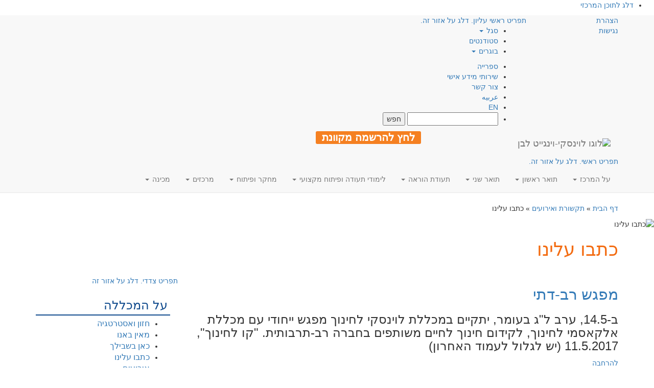

--- FILE ---
content_type: text/html; charset=UTF-8
request_url: https://www.levinsky.ac.il/%D7%AA%D7%A7%D7%A9%D7%95%D7%A8%D7%AA-%D7%95%D7%90%D7%99%D7%A8%D7%95%D7%A2%D7%99%D7%9D/%D7%9C%D7%95%D7%99%D7%A0%D7%A1%D7%A7%D7%99-%D7%91%D7%AA%D7%A7%D7%A9%D7%95%D7%A8%D7%AA/page/59/?ajaxCalendar=1&mo=5&yr=2022
body_size: 38926
content:

<!DOCTYPE html>
<html class="no-js" dir="rtl" lang="he-IL">
<head>
    <!-- Google Tag Manager -->
    <script>(function(w,d,s,l,i){w[l]=w[l]||[];w[l].push({'gtm.start':
    new Date().getTime(),event:'gtm.js'});var f=d.getElementsByTagName(s)[0],
    j=d.createElement(s),dl=l!='dataLayer'?'&l='+l:'';j.async=true;j.src=
    'https://www.googletagmanager.com/gtm.js?id='+i+dl;f.parentNode.insertBefore(j,f);
    })(window,document,'script','dataLayer','GTM-M6S3WP');</script>
    <!-- End Google Tag Manager -->

    <meta charset="utf-8"/>
    <meta http-equiv="X-UA-Compatible" content="IE=edge"/>
    <title>כתבו עלינו, לוינסקי בתקשורת - המרכז האקדמי לוינסקי-וינגייט (קמפוס לוינסקי)</title>
    <meta name="viewport" content="width=device-width, initial-scale=1"/>
    <link rel="alternate" type="application/rss+xml" title="המרכז האקדמי לוינסקי-וינגייט (קמפוס לוינסקי) Feed" href="https://www.levinsky.ac.il/feed/">

    <!--
      <PageMap>
        <DataObject type="thumbnail">
          <Attribute name="src" value="https://www.levinsky.ac.il/wp-content/uploads/2017/04/levinsky-logo.png"/>
          <Attribute name="width" value="100"/>
          <Attribute name="height" value="130"/>
        </DataObject>
      </PageMap>
    -->
    <meta name="thumbnail" content="https://www.levinsky.ac.il/wp-content/uploads/2017/04/levinsky-logo.png" />

    <script type="application/ld+json">
    {
      "@context": "https://schema.org",
      "@type": "Organization",
      "url": "https://www.levinsky.ac.il",
      "logo": "https://www.levinsky.ac.il/wp-content/uploads/2017/04/levinsky-logo.png"
    }
    </script>

    <meta name='robots' content='index, follow, max-image-preview:large, max-snippet:-1, max-video-preview:-1' />

	<!-- This site is optimized with the Yoast SEO plugin v20.2.1 - https://yoast.com/wordpress/plugins/seo/ -->
	<meta name="description" content="כתבו עלינו, לוינסקי בתקשורת. במכללת לוינסקי לחינוך פותחו תכניות הכשרה המשלבות בין לימודים להתנסות בהוראה. לוינסקי - מהמכללות המובילות בתחום החינוך." />
	<link rel="canonical" href="https://www.levinsky.ac.il/תקשורת-ואירועים/לוינסקי-בתקשורת/" />
	<meta property="og:locale" content="he_IL" />
	<meta property="og:type" content="article" />
	<meta property="og:title" content="כתבו עלינו, לוינסקי בתקשורת - המרכז האקדמי לוינסקי-וינגייט (קמפוס לוינסקי)" />
	<meta property="og:description" content="כתבו עלינו, לוינסקי בתקשורת. במכללת לוינסקי לחינוך פותחו תכניות הכשרה המשלבות בין לימודים להתנסות בהוראה. לוינסקי - מהמכללות המובילות בתחום החינוך." />
	<meta property="og:url" content="https://www.levinsky.ac.il/תקשורת-ואירועים/לוינסקי-בתקשורת/" />
	<meta property="og:site_name" content="המרכז האקדמי לוינסקי-וינגייט (קמפוס לוינסקי)" />
	<meta property="article:publisher" content="https://www.facebook.com/levinskycollege" />
	<meta property="article:modified_time" content="2021-03-21T09:42:27+00:00" />
	<meta property="og:image" content="https://www.levinsky.ac.il/wp-content/uploads/2017/04/levinsky-logo.png" />
	<meta property="og:image:width" content="625" />
	<meta property="og:image:height" content="284" />
	<meta property="og:image:type" content="image/png" />
	<meta name="twitter:card" content="summary_large_image" />
	<script type="application/ld+json" class="yoast-schema-graph">{"@context":"https://schema.org","@graph":[{"@type":"WebPage","@id":"https://www.levinsky.ac.il/%d7%aa%d7%a7%d7%a9%d7%95%d7%a8%d7%aa-%d7%95%d7%90%d7%99%d7%a8%d7%95%d7%a2%d7%99%d7%9d/%d7%9c%d7%95%d7%99%d7%a0%d7%a1%d7%a7%d7%99-%d7%91%d7%aa%d7%a7%d7%a9%d7%95%d7%a8%d7%aa/","url":"https://www.levinsky.ac.il/%d7%aa%d7%a7%d7%a9%d7%95%d7%a8%d7%aa-%d7%95%d7%90%d7%99%d7%a8%d7%95%d7%a2%d7%99%d7%9d/%d7%9c%d7%95%d7%99%d7%a0%d7%a1%d7%a7%d7%99-%d7%91%d7%aa%d7%a7%d7%a9%d7%95%d7%a8%d7%aa/","name":"כתבו עלינו, לוינסקי בתקשורת - המרכז האקדמי לוינסקי-וינגייט (קמפוס לוינסקי)","isPartOf":{"@id":"https://www.levinsky.ac.il/#website"},"datePublished":"2017-11-21T08:45:08+00:00","dateModified":"2021-03-21T09:42:27+00:00","description":"כתבו עלינו, לוינסקי בתקשורת. במכללת לוינסקי לחינוך פותחו תכניות הכשרה המשלבות בין לימודים להתנסות בהוראה. לוינסקי - מהמכללות המובילות בתחום החינוך.","breadcrumb":{"@id":"https://www.levinsky.ac.il/%d7%aa%d7%a7%d7%a9%d7%95%d7%a8%d7%aa-%d7%95%d7%90%d7%99%d7%a8%d7%95%d7%a2%d7%99%d7%9d/%d7%9c%d7%95%d7%99%d7%a0%d7%a1%d7%a7%d7%99-%d7%91%d7%aa%d7%a7%d7%a9%d7%95%d7%a8%d7%aa/#breadcrumb"},"inLanguage":"he-IL","potentialAction":[{"@type":"ReadAction","target":["https://www.levinsky.ac.il/%d7%aa%d7%a7%d7%a9%d7%95%d7%a8%d7%aa-%d7%95%d7%90%d7%99%d7%a8%d7%95%d7%a2%d7%99%d7%9d/%d7%9c%d7%95%d7%99%d7%a0%d7%a1%d7%a7%d7%99-%d7%91%d7%aa%d7%a7%d7%a9%d7%95%d7%a8%d7%aa/"]}]},{"@type":"BreadcrumbList","@id":"https://www.levinsky.ac.il/%d7%aa%d7%a7%d7%a9%d7%95%d7%a8%d7%aa-%d7%95%d7%90%d7%99%d7%a8%d7%95%d7%a2%d7%99%d7%9d/%d7%9c%d7%95%d7%99%d7%a0%d7%a1%d7%a7%d7%99-%d7%91%d7%aa%d7%a7%d7%a9%d7%95%d7%a8%d7%aa/#breadcrumb","itemListElement":[{"@type":"ListItem","position":1,"name":"דף הבית","item":"https://www.levinsky.ac.il/"},{"@type":"ListItem","position":2,"name":"תקשורת ואירועים"}]},{"@type":"WebSite","@id":"https://www.levinsky.ac.il/#website","url":"https://www.levinsky.ac.il/","name":"המרכז האקדמי לוינסקי-וינגייט","description":"המרכז האקדמי לוינסקי-וינגייט (קמפוס לוינסקי)","publisher":{"@id":"https://www.levinsky.ac.il/#organization"},"potentialAction":[{"@type":"SearchAction","target":{"@type":"EntryPoint","urlTemplate":"https://www.levinsky.ac.il/?s={search_term_string}"},"query-input":"required name=search_term_string"}],"inLanguage":"he-IL"},{"@type":"Organization","@id":"https://www.levinsky.ac.il/#organization","name":"המרכז האקדמי לוינסקי-וינגייט","url":"https://www.levinsky.ac.il/","logo":{"@type":"ImageObject","inLanguage":"he-IL","@id":"https://www.levinsky.ac.il/#/schema/logo/image/","url":"https://www.levinsky.ac.il/wp-content/uploads/2017/04/RGB_main_logo_3_heb.png","contentUrl":"https://www.levinsky.ac.il/wp-content/uploads/2017/04/RGB_main_logo_3_heb.png","width":1200,"height":675,"caption":"המרכז האקדמי לוינסקי-וינגייט"},"image":{"@id":"https://www.levinsky.ac.il/#/schema/logo/image/"},"sameAs":["https://www.facebook.com/levinskycollege","https://www.linkedin.com/company/levinsky-college-of-education/","https://www.youtube.com/user/levinskycollege"]}]}</script>
	<!-- / Yoast SEO plugin. -->


<link rel='dns-prefetch' href='//static.addtoany.com' />
<link rel='dns-prefetch' href='//cdnjs.cloudflare.com' />
<link rel='dns-prefetch' href='//maxcdn.bootstrapcdn.com' />
<link rel='dns-prefetch' href='//stats.wp.com' />
<link rel='dns-prefetch' href='//c0.wp.com' />
<link rel='dns-prefetch' href='//hb.wpmucdn.com' />
<link href='https://fonts.gstatic.com' crossorigin='anonymous' rel='preconnect' />
<link rel='stylesheet' id='wp-block-library-rtl-css' href='https://c0.wp.com/c/6.2.2/wp-includes/css/dist/block-library/style-rtl.min.css' type='text/css' media='all' />
<style id='wp-block-library-inline-css' type='text/css'>
.has-text-align-justify{text-align:justify;}
</style>
<link rel='stylesheet' id='jetpack-videopress-video-block-view-css' href='https://www.levinsky.ac.il/wp-content/plugins/jetpack/jetpack_vendor/automattic/jetpack-videopress/build/block-editor/blocks/video/view.rtl.css?minify=false&#038;ver=34ae973733627b74a14e' type='text/css' media='all' />
<link rel='stylesheet' id='mediaelement-css' href='https://c0.wp.com/c/6.2.2/wp-includes/js/mediaelement/mediaelementplayer-legacy.min.css' type='text/css' media='all' />
<link rel='stylesheet' id='wp-mediaelement-css' href='https://c0.wp.com/c/6.2.2/wp-includes/js/mediaelement/wp-mediaelement.min.css' type='text/css' media='all' />
<link rel='stylesheet' id='classic-theme-styles-css' href='https://c0.wp.com/c/6.2.2/wp-includes/css/classic-themes.min.css' type='text/css' media='all' />
<style id='global-styles-inline-css' type='text/css'>
body{--wp--preset--color--black: #000000;--wp--preset--color--cyan-bluish-gray: #abb8c3;--wp--preset--color--white: #ffffff;--wp--preset--color--pale-pink: #f78da7;--wp--preset--color--vivid-red: #cf2e2e;--wp--preset--color--luminous-vivid-orange: #ff6900;--wp--preset--color--luminous-vivid-amber: #fcb900;--wp--preset--color--light-green-cyan: #7bdcb5;--wp--preset--color--vivid-green-cyan: #00d084;--wp--preset--color--pale-cyan-blue: #8ed1fc;--wp--preset--color--vivid-cyan-blue: #0693e3;--wp--preset--color--vivid-purple: #9b51e0;--wp--preset--gradient--vivid-cyan-blue-to-vivid-purple: linear-gradient(135deg,rgba(6,147,227,1) 0%,rgb(155,81,224) 100%);--wp--preset--gradient--light-green-cyan-to-vivid-green-cyan: linear-gradient(135deg,rgb(122,220,180) 0%,rgb(0,208,130) 100%);--wp--preset--gradient--luminous-vivid-amber-to-luminous-vivid-orange: linear-gradient(135deg,rgba(252,185,0,1) 0%,rgba(255,105,0,1) 100%);--wp--preset--gradient--luminous-vivid-orange-to-vivid-red: linear-gradient(135deg,rgba(255,105,0,1) 0%,rgb(207,46,46) 100%);--wp--preset--gradient--very-light-gray-to-cyan-bluish-gray: linear-gradient(135deg,rgb(238,238,238) 0%,rgb(169,184,195) 100%);--wp--preset--gradient--cool-to-warm-spectrum: linear-gradient(135deg,rgb(74,234,220) 0%,rgb(151,120,209) 20%,rgb(207,42,186) 40%,rgb(238,44,130) 60%,rgb(251,105,98) 80%,rgb(254,248,76) 100%);--wp--preset--gradient--blush-light-purple: linear-gradient(135deg,rgb(255,206,236) 0%,rgb(152,150,240) 100%);--wp--preset--gradient--blush-bordeaux: linear-gradient(135deg,rgb(254,205,165) 0%,rgb(254,45,45) 50%,rgb(107,0,62) 100%);--wp--preset--gradient--luminous-dusk: linear-gradient(135deg,rgb(255,203,112) 0%,rgb(199,81,192) 50%,rgb(65,88,208) 100%);--wp--preset--gradient--pale-ocean: linear-gradient(135deg,rgb(255,245,203) 0%,rgb(182,227,212) 50%,rgb(51,167,181) 100%);--wp--preset--gradient--electric-grass: linear-gradient(135deg,rgb(202,248,128) 0%,rgb(113,206,126) 100%);--wp--preset--gradient--midnight: linear-gradient(135deg,rgb(2,3,129) 0%,rgb(40,116,252) 100%);--wp--preset--duotone--dark-grayscale: url('#wp-duotone-dark-grayscale');--wp--preset--duotone--grayscale: url('#wp-duotone-grayscale');--wp--preset--duotone--purple-yellow: url('#wp-duotone-purple-yellow');--wp--preset--duotone--blue-red: url('#wp-duotone-blue-red');--wp--preset--duotone--midnight: url('#wp-duotone-midnight');--wp--preset--duotone--magenta-yellow: url('#wp-duotone-magenta-yellow');--wp--preset--duotone--purple-green: url('#wp-duotone-purple-green');--wp--preset--duotone--blue-orange: url('#wp-duotone-blue-orange');--wp--preset--font-size--small: 13px;--wp--preset--font-size--medium: 20px;--wp--preset--font-size--large: 36px;--wp--preset--font-size--x-large: 42px;--wp--preset--spacing--20: 0.44rem;--wp--preset--spacing--30: 0.67rem;--wp--preset--spacing--40: 1rem;--wp--preset--spacing--50: 1.5rem;--wp--preset--spacing--60: 2.25rem;--wp--preset--spacing--70: 3.38rem;--wp--preset--spacing--80: 5.06rem;--wp--preset--shadow--natural: 6px 6px 9px rgba(0, 0, 0, 0.2);--wp--preset--shadow--deep: 12px 12px 50px rgba(0, 0, 0, 0.4);--wp--preset--shadow--sharp: 6px 6px 0px rgba(0, 0, 0, 0.2);--wp--preset--shadow--outlined: 6px 6px 0px -3px rgba(255, 255, 255, 1), 6px 6px rgba(0, 0, 0, 1);--wp--preset--shadow--crisp: 6px 6px 0px rgba(0, 0, 0, 1);}:where(.is-layout-flex){gap: 0.5em;}body .is-layout-flow > .alignleft{float: left;margin-inline-start: 0;margin-inline-end: 2em;}body .is-layout-flow > .alignright{float: right;margin-inline-start: 2em;margin-inline-end: 0;}body .is-layout-flow > .aligncenter{margin-left: auto !important;margin-right: auto !important;}body .is-layout-constrained > .alignleft{float: left;margin-inline-start: 0;margin-inline-end: 2em;}body .is-layout-constrained > .alignright{float: right;margin-inline-start: 2em;margin-inline-end: 0;}body .is-layout-constrained > .aligncenter{margin-left: auto !important;margin-right: auto !important;}body .is-layout-constrained > :where(:not(.alignleft):not(.alignright):not(.alignfull)){max-width: var(--wp--style--global--content-size);margin-left: auto !important;margin-right: auto !important;}body .is-layout-constrained > .alignwide{max-width: var(--wp--style--global--wide-size);}body .is-layout-flex{display: flex;}body .is-layout-flex{flex-wrap: wrap;align-items: center;}body .is-layout-flex > *{margin: 0;}:where(.wp-block-columns.is-layout-flex){gap: 2em;}.has-black-color{color: var(--wp--preset--color--black) !important;}.has-cyan-bluish-gray-color{color: var(--wp--preset--color--cyan-bluish-gray) !important;}.has-white-color{color: var(--wp--preset--color--white) !important;}.has-pale-pink-color{color: var(--wp--preset--color--pale-pink) !important;}.has-vivid-red-color{color: var(--wp--preset--color--vivid-red) !important;}.has-luminous-vivid-orange-color{color: var(--wp--preset--color--luminous-vivid-orange) !important;}.has-luminous-vivid-amber-color{color: var(--wp--preset--color--luminous-vivid-amber) !important;}.has-light-green-cyan-color{color: var(--wp--preset--color--light-green-cyan) !important;}.has-vivid-green-cyan-color{color: var(--wp--preset--color--vivid-green-cyan) !important;}.has-pale-cyan-blue-color{color: var(--wp--preset--color--pale-cyan-blue) !important;}.has-vivid-cyan-blue-color{color: var(--wp--preset--color--vivid-cyan-blue) !important;}.has-vivid-purple-color{color: var(--wp--preset--color--vivid-purple) !important;}.has-black-background-color{background-color: var(--wp--preset--color--black) !important;}.has-cyan-bluish-gray-background-color{background-color: var(--wp--preset--color--cyan-bluish-gray) !important;}.has-white-background-color{background-color: var(--wp--preset--color--white) !important;}.has-pale-pink-background-color{background-color: var(--wp--preset--color--pale-pink) !important;}.has-vivid-red-background-color{background-color: var(--wp--preset--color--vivid-red) !important;}.has-luminous-vivid-orange-background-color{background-color: var(--wp--preset--color--luminous-vivid-orange) !important;}.has-luminous-vivid-amber-background-color{background-color: var(--wp--preset--color--luminous-vivid-amber) !important;}.has-light-green-cyan-background-color{background-color: var(--wp--preset--color--light-green-cyan) !important;}.has-vivid-green-cyan-background-color{background-color: var(--wp--preset--color--vivid-green-cyan) !important;}.has-pale-cyan-blue-background-color{background-color: var(--wp--preset--color--pale-cyan-blue) !important;}.has-vivid-cyan-blue-background-color{background-color: var(--wp--preset--color--vivid-cyan-blue) !important;}.has-vivid-purple-background-color{background-color: var(--wp--preset--color--vivid-purple) !important;}.has-black-border-color{border-color: var(--wp--preset--color--black) !important;}.has-cyan-bluish-gray-border-color{border-color: var(--wp--preset--color--cyan-bluish-gray) !important;}.has-white-border-color{border-color: var(--wp--preset--color--white) !important;}.has-pale-pink-border-color{border-color: var(--wp--preset--color--pale-pink) !important;}.has-vivid-red-border-color{border-color: var(--wp--preset--color--vivid-red) !important;}.has-luminous-vivid-orange-border-color{border-color: var(--wp--preset--color--luminous-vivid-orange) !important;}.has-luminous-vivid-amber-border-color{border-color: var(--wp--preset--color--luminous-vivid-amber) !important;}.has-light-green-cyan-border-color{border-color: var(--wp--preset--color--light-green-cyan) !important;}.has-vivid-green-cyan-border-color{border-color: var(--wp--preset--color--vivid-green-cyan) !important;}.has-pale-cyan-blue-border-color{border-color: var(--wp--preset--color--pale-cyan-blue) !important;}.has-vivid-cyan-blue-border-color{border-color: var(--wp--preset--color--vivid-cyan-blue) !important;}.has-vivid-purple-border-color{border-color: var(--wp--preset--color--vivid-purple) !important;}.has-vivid-cyan-blue-to-vivid-purple-gradient-background{background: var(--wp--preset--gradient--vivid-cyan-blue-to-vivid-purple) !important;}.has-light-green-cyan-to-vivid-green-cyan-gradient-background{background: var(--wp--preset--gradient--light-green-cyan-to-vivid-green-cyan) !important;}.has-luminous-vivid-amber-to-luminous-vivid-orange-gradient-background{background: var(--wp--preset--gradient--luminous-vivid-amber-to-luminous-vivid-orange) !important;}.has-luminous-vivid-orange-to-vivid-red-gradient-background{background: var(--wp--preset--gradient--luminous-vivid-orange-to-vivid-red) !important;}.has-very-light-gray-to-cyan-bluish-gray-gradient-background{background: var(--wp--preset--gradient--very-light-gray-to-cyan-bluish-gray) !important;}.has-cool-to-warm-spectrum-gradient-background{background: var(--wp--preset--gradient--cool-to-warm-spectrum) !important;}.has-blush-light-purple-gradient-background{background: var(--wp--preset--gradient--blush-light-purple) !important;}.has-blush-bordeaux-gradient-background{background: var(--wp--preset--gradient--blush-bordeaux) !important;}.has-luminous-dusk-gradient-background{background: var(--wp--preset--gradient--luminous-dusk) !important;}.has-pale-ocean-gradient-background{background: var(--wp--preset--gradient--pale-ocean) !important;}.has-electric-grass-gradient-background{background: var(--wp--preset--gradient--electric-grass) !important;}.has-midnight-gradient-background{background: var(--wp--preset--gradient--midnight) !important;}.has-small-font-size{font-size: var(--wp--preset--font-size--small) !important;}.has-medium-font-size{font-size: var(--wp--preset--font-size--medium) !important;}.has-large-font-size{font-size: var(--wp--preset--font-size--large) !important;}.has-x-large-font-size{font-size: var(--wp--preset--font-size--x-large) !important;}
.wp-block-navigation a:where(:not(.wp-element-button)){color: inherit;}
:where(.wp-block-columns.is-layout-flex){gap: 2em;}
.wp-block-pullquote{font-size: 1.5em;line-height: 1.6;}
</style>
<link rel='stylesheet' id='events-manager-css' href='https://www.levinsky.ac.il/wp-content/plugins/events-manager/includes/css/events-manager.min.css' type='text/css' media='all' />
<style id='events-manager-inline-css' type='text/css'>
body .em { --font-family : inherit; --font-weight : inherit; --font-size : 1em; --line-height : inherit; }
</style>
<link rel='stylesheet' id='events-manager-pro-css' href='https://www.levinsky.ac.il/wp-content/plugins/events-manager-pro/includes/css/events-manager-pro.css' type='text/css' media='all' />
<link rel='stylesheet' id='rs-plugin-settings-css' href='https://www.levinsky.ac.il/wp-content/plugins/revslider/public/assets/css/settings.css' type='text/css' media='all' />
<style id='rs-plugin-settings-inline-css' type='text/css'>
#rs-demo-id {}
</style>
<link rel='stylesheet' id='addtoany-css' href='https://www.levinsky.ac.il/wp-content/plugins/add-to-any/addtoany.min.css' type='text/css' media='all' />
<link rel='stylesheet' id='bootstrap-css' href='https://www.levinsky.ac.il/wp-content/themes/roots-mipo/assets/css/bootstrap.min.css' type='text/css' media='all' />
<link rel='stylesheet' id='slick-css-css' href='https://cdnjs.cloudflare.com/ajax/libs/slick-carousel/1.9.0/slick.min.css?display=swap&#038;ver=6.2.2' type='text/css' media='all' />
<link rel='stylesheet' id='slick-theme-css' href='https://cdnjs.cloudflare.com/ajax/libs/slick-carousel/1.9.0/slick-theme.min.css?display=swap&#038;ver=6.2.2' type='text/css' media='all' />
<link rel='stylesheet' id='bootstrap-rtl-css' href='https://www.levinsky.ac.il/wp-content/themes/roots-mipo/assets/css/bootstrap-rtl.min.css' type='text/css' media='all' />
<link rel='stylesheet' id='rtl-css' href='https://www.levinsky.ac.il/wp-content/uploads/wp-less-cache/rtl.css?ver=1667130066' type='text/css' media='all' />
<link rel='stylesheet' id='awesome-css' href='//cdnjs.cloudflare.com/ajax/libs/font-awesome/4.5.0/css/font-awesome.css?display=swap&#038;ver=6.2.2' type='text/css' media='all' />
<link rel='stylesheet' id='swiper-css' href='https://www.levinsky.ac.il/wp-content/plugins/elementor/assets/lib/swiper/css/swiper.min.css' type='text/css' media='all' />
<link rel='stylesheet' id='jetpack_css-rtl-css' href='https://c0.wp.com/p/jetpack/12.2.1/css/jetpack-rtl.css' type='text/css' media='all' />
<script type='text/javascript' src='https://www.levinsky.ac.il/wp-content/themes/roots-mipo/assets/js/jquery.min.js' id='jquery-js'></script>
<script>window.jQuery || document.write('<script src="https://www.levinsky.ac.il/wp-content/themes/roots-mipo/assets/js/jquery.min.js"><\/script>')</script>
<script type='text/javascript' src='https://www.levinsky.ac.il/wp-content/themes/roots-mipo/assets/js/jquery.validate.js' id='validate-script-js'></script>
<script type='text/javascript' id='ajax-auth-script-js-extra'>
/* <![CDATA[ */
var ajax_auth_object = {"ajaxurl":"https:\/\/www.levinsky.ac.il\/wp-admin\/admin-ajax.php","redirecturl":"\/%D7%AA%D7%A7%D7%A9%D7%95%D7%A8%D7%AA-%D7%95%D7%90%D7%99%D7%A8%D7%95%D7%A2%D7%99%D7%9D\/%D7%9C%D7%95%D7%99%D7%A0%D7%A1%D7%A7%D7%99-%D7%91%D7%AA%D7%A7%D7%A9%D7%95%D7%A8%D7%AA\/page\/59\/?ajaxCalendar=1&mo=5&yr=2022","loadingmessage":"\u05e9\u05d5\u05dc\u05d7 \u05de\u05d9\u05d3\u05e2. \u05e0\u05d0 \u05d4\u05de\u05ea\u05df..."};
/* ]]> */
</script>
<script type='text/javascript' defer="defer" src='https://www.levinsky.ac.il/wp-content/themes/roots-mipo/assets/js/ajax-auth-script.js' id='ajax-auth-script-js'></script>
<script type='text/javascript' id='addtoany-core-js-before'>
window.a2a_config=window.a2a_config||{};a2a_config.callbacks=[];a2a_config.overlays=[];a2a_config.templates={};a2a_localize = {
	Share: "Share",
	Save: "Save",
	Subscribe: "Subscribe",
	Email: "Email",
	Bookmark: "Bookmark",
	ShowAll: "Show all",
	ShowLess: "Show less",
	FindServices: "Find service(s)",
	FindAnyServiceToAddTo: "Instantly find any service to add to",
	PoweredBy: "Powered by",
	ShareViaEmail: "Share via email",
	SubscribeViaEmail: "Subscribe via email",
	BookmarkInYourBrowser: "Bookmark in your browser",
	BookmarkInstructions: "Press Ctrl+D or \u2318+D to bookmark this page",
	AddToYourFavorites: "Add to your favorites",
	SendFromWebOrProgram: "Send from any email address or email program",
	EmailProgram: "Email program",
	More: "More&#8230;",
	ThanksForSharing: "Thanks for sharing!",
	ThanksForFollowing: "Thanks for following!"
};

a2a_config.icon_color="transparent,#141414";
</script>
<script type='text/javascript' defer="defer" async src='https://static.addtoany.com/menu/page.js' id='addtoany-core-js'></script>
<script type='text/javascript' async src='https://www.levinsky.ac.il/wp-content/plugins/add-to-any/addtoany.min.js' id='addtoany-jquery-js'></script>
<script type='text/javascript' src='https://c0.wp.com/c/6.2.2/wp-includes/js/jquery/ui/core.min.js' id='jquery-ui-core-js'></script>
<script type='text/javascript' src='https://c0.wp.com/c/6.2.2/wp-includes/js/jquery/ui/mouse.min.js' id='jquery-ui-mouse-js'></script>
<script type='text/javascript' src='https://c0.wp.com/c/6.2.2/wp-includes/js/jquery/ui/sortable.min.js' id='jquery-ui-sortable-js'></script>
<script type='text/javascript' src='https://c0.wp.com/c/6.2.2/wp-includes/js/jquery/ui/datepicker.min.js' id='jquery-ui-datepicker-js'></script>
<script type='text/javascript' id='jquery-ui-datepicker-js-after'>
jQuery(function(jQuery){jQuery.datepicker.setDefaults({"closeText":"\u05e1\u05d2\u05d5\u05e8","currentText":"\u05d4\u05d9\u05d5\u05dd","monthNames":["\u05d9\u05e0\u05d5\u05d0\u05e8","\u05e4\u05d1\u05e8\u05d5\u05d0\u05e8","\u05de\u05e8\u05e5","\u05d0\u05e4\u05e8\u05d9\u05dc","\u05de\u05d0\u05d9","\u05d9\u05d5\u05e0\u05d9","\u05d9\u05d5\u05dc\u05d9","\u05d0\u05d5\u05d2\u05d5\u05e1\u05d8","\u05e1\u05e4\u05d8\u05de\u05d1\u05e8","\u05d0\u05d5\u05e7\u05d8\u05d5\u05d1\u05e8","\u05e0\u05d5\u05d1\u05de\u05d1\u05e8","\u05d3\u05e6\u05de\u05d1\u05e8"],"monthNamesShort":["\u05d9\u05e0\u05d5","\u05e4\u05d1\u05e8","\u05de\u05e8\u05e5","\u05d0\u05e4\u05e8","\u05de\u05d0\u05d9","\u05d9\u05d5\u05e0","\u05d9\u05d5\u05dc","\u05d0\u05d5\u05d2","\u05e1\u05e4\u05d8","\u05d0\u05d5\u05e7","\u05e0\u05d5\u05d1","\u05d3\u05e6\u05de"],"nextText":"\u05dc\u05e9\u05dc\u05d1 \u05d4\u05d1\u05d0","prevText":"\u05e7\u05d5\u05d3\u05dd","dayNames":["\u05d9\u05d5\u05dd \u05e8\u05d0\u05e9\u05d5\u05df","\u05d9\u05d5\u05dd \u05e9\u05e0\u05d9","\u05d9\u05d5\u05dd \u05e9\u05dc\u05d9\u05e9\u05d9","\u05d9\u05d5\u05dd \u05e8\u05d1\u05d9\u05e2\u05d9","\u05d9\u05d5\u05dd \u05d7\u05de\u05d9\u05e9\u05d9","\u05d9\u05d5\u05dd \u05e9\u05d9\u05e9\u05d9","\u05e9\u05d1\u05ea"],"dayNamesShort":["\u05d0","\u05d1","\u05d2","\u05d3","\u05d4","\u05d5","\u05e9"],"dayNamesMin":["\u05d0","\u05d1","\u05d2","\u05d3","\u05d4","\u05d5","\u05e9"],"dateFormat":"d \u05d1MM yy","firstDay":0,"isRTL":true});});
</script>
<script type='text/javascript' src='https://c0.wp.com/c/6.2.2/wp-includes/js/jquery/ui/resizable.min.js' id='jquery-ui-resizable-js'></script>
<script type='text/javascript' src='https://c0.wp.com/c/6.2.2/wp-includes/js/jquery/ui/draggable.min.js' id='jquery-ui-draggable-js'></script>
<script type='text/javascript' src='https://c0.wp.com/c/6.2.2/wp-includes/js/jquery/ui/controlgroup.min.js' id='jquery-ui-controlgroup-js'></script>
<script type='text/javascript' src='https://c0.wp.com/c/6.2.2/wp-includes/js/jquery/ui/checkboxradio.min.js' id='jquery-ui-checkboxradio-js'></script>
<script type='text/javascript' src='https://c0.wp.com/c/6.2.2/wp-includes/js/jquery/ui/button.min.js' id='jquery-ui-button-js'></script>
<script type='text/javascript' src='https://c0.wp.com/c/6.2.2/wp-includes/js/jquery/ui/dialog.min.js' id='jquery-ui-dialog-js'></script>
<script type='text/javascript' id='events-manager-js-extra'>
/* <![CDATA[ */
var EM = {"ajaxurl":"https:\/\/www.levinsky.ac.il\/wp-admin\/admin-ajax.php","locationajaxurl":"https:\/\/www.levinsky.ac.il\/wp-admin\/admin-ajax.php?action=locations_search","firstDay":"0","locale":"he","dateFormat":"yy-mm-dd","ui_css":"https:\/\/www.levinsky.ac.il\/wp-content\/plugins\/events-manager\/includes\/css\/jquery-ui\/build.min.css","show24hours":"1","is_ssl":"1","autocomplete_limit":"10","calendar":{"breakpoints":{"small":560,"medium":908,"large":false}},"datepicker":{"format":"d\/m\/Y","locale":"he"},"search":{"breakpoints":{"small":650,"medium":850,"full":false}},"bookingInProgress":"\u05d0\u05e0\u05d0 \u05d4\u05de\u05ea\u05df \u05d1\u05d6\u05de\u05df \u05e9\u05d0\u05e0\u05d5 \u05de\u05d1\u05e6\u05e2\u05d9\u05dd \u05d0\u05ea \u05d4\u05d4\u05d6\u05de\u05e0\u05d4","tickets_save":"\u05e9\u05de\u05d9\u05e8\u05ea \u05db\u05e8\u05d8\u05d9\u05e1","bookingajaxurl":"https:\/\/www.levinsky.ac.il\/wp-admin\/admin-ajax.php","bookings_export_save":"\u05d9\u05e6\u05d0 \u05d4\u05d6\u05de\u05e0\u05d5\u05ea","bookings_settings_save":"\u05d4\u05d2\u05d3\u05e8\u05d5\u05ea \u05e9\u05de\u05d9\u05e8\u05d4","booking_delete":"\u05d4\u05d0\u05dd \u05d0\u05ea\u05d4 \u05d1\u05d8\u05d5\u05d7 \u05e9\u05d0\u05ea\u05d4 \u05e8\u05d5\u05e6\u05d4 \u05dc\u05de\u05d7\u05d5\u05e7?","booking_offset":"30","bookings":{"submit_button":{"text":{"default":"\u05e9\u05dc\u05d9\u05d7\u05d4","free":"\u05e9\u05dc\u05d9\u05d7\u05d4","payment":"\u05e9\u05dc\u05d9\u05d7\u05d4","processing":"Processing ..."}}},"bb_full":"\u05e0\u05de\u05db\u05e8","bb_book":"\u05d4\u05d6\u05de\u05df \u05e2\u05db\u05e9\u05d9\u05d5","bb_booking":"\u05de\u05d6\u05de\u05d9\u05df...","bb_booked":"\u05d4\u05d5\u05d2\u05e9 \u05d4\u05d6\u05de\u05e0\u05d4","bb_error":"\u05e9\u05d2\u05d9\u05d0\u05ea \u05d4\u05d6\u05de\u05e0\u05d4. \u05dc\u05e0\u05e1\u05d5\u05ea \u05e9\u05d5\u05d1?","bb_cancel":"\u05d1\u05d8\u05dc","bb_canceling":"\u05de\u05d1\u05d8\u05dc...","bb_cancelled":"\u05d1\u05d5\u05d8\u05dc","bb_cancel_error":"\u05e9\u05d2\u05d9\u05d0\u05ea \u05d1\u05d9\u05d8\u05d5\u05dc. \u05dc\u05e0\u05e1\u05d5\u05ea \u05e9\u05d5\u05d1?","txt_search":"\u05d7\u05e4\u05e9","txt_searching":"\u05de\u05d7\u05e4\u05e9...","txt_loading":"\u05de\u05e2\u05dc\u05d4...","event_detach_warning":"\u05d1\u05d8\u05d5\u05d7 \u05e9\u05d0\u05ea\u05d4 \u05e8\u05d5\u05e6\u05d4 \u05dc\u05e0\u05ea\u05e7 \u05d0\u05ea \u05d4\u05d0\u05d9\u05e8\u05d5\u05e2 \u05d4\u05d7\u05d5\u05d6\u05e8 \u05d4\u05d6\u05d4? \u05d1\u05de\u05e7\u05e8\u05d4 \u05db\u05d6\u05d4, \u05d4\u05d5\u05d0 \u05d9\u05d4\u05d9\u05d4 \u05e2\u05e6\u05de\u05d0\u05d9 \u05de\u05db\u05dc \u05d4\u05d0\u05d9\u05e8\u05d5\u05e2\u05d9\u05dd \u05d4\u05d7\u05d5\u05d6\u05e8\u05d9\u05dd.","delete_recurrence_warning":"\u05d1\u05d8\u05d5\u05d7 \u05e9\u05d0\u05ea\u05d4 \u05e8\u05d5\u05e6\u05d4 \u05dc\u05de\u05d7\u05d5\u05e7 \u05d0\u05ea \u05db\u05dc \u05d4\u05d0\u05d9\u05e8\u05d5\u05e2\u05d9\u05dd \u05d4\u05d7\u05d5\u05d6\u05e8\u05d9\u05dd \u05e9\u05dc \u05d0\u05d9\u05e8\u05d5\u05e2 \u05d6\u05d4? \u05db\u05dc \u05d4\u05d0\u05d9\u05e8\u05d5\u05e2\u05d9\u05dd \u05d9\u05d5\u05e2\u05d1\u05e8\u05d5 \u05dc\u05e4\u05d7.","disable_bookings_warning":"\u05d1\u05d8\u05d5\u05d7 \u05e9\u05d0\u05ea\u05d4 \u05e8\u05d5\u05e6\u05d4 \u05dc\u05d1\u05d8\u05dc \u05d9\u05db\u05d5\u05dc\u05ea \u05dc\u05d4\u05d6\u05de\u05e0\u05d5\u05ea? \u05d0\u05dd \u05ea\u05e2\u05e9\u05d4 \u05d6\u05d0\u05ea \u05d5\u05ea\u05e9\u05de\u05d5\u05e8, \u05ea\u05d0\u05d1\u05d3 \u05d0\u05ea \u05db\u05dc \u05d4\u05d4\u05d6\u05de\u05e0\u05d5\u05ea \u05d4\u05e7\u05d5\u05d3\u05de\u05d5\u05ea. \u05d0\u05dd \u05d0\u05ea\u05d4 \u05e8\u05d5\u05e6\u05d4 \u05dc\u05de\u05e0\u05d5\u05e2 \u05d4\u05d6\u05de\u05e0\u05d5\u05ea \u05e0\u05d5\u05e1\u05e4\u05d5\u05ea, \u05d4\u05d5\u05e8\u05d3 \u05d0\u05ea \u05de\u05e1\u05e4\u05e8 \u05d4\u05de\u05e7\u05d5\u05de\u05d5\u05ea \u05d4\u05e4\u05e0\u05d5\u05d9\u05d9\u05dd \u05dc\u05de\u05e1\u05e4\u05e8 \u05d4\u05d4\u05d6\u05de\u05e0\u05d5\u05ea \u05e9\u05d9\u05e9 \u05dc\u05da. ","booking_warning_cancel":"\u05d1\u05d8\u05d5\u05d7 \u05e9\u05d0\u05ea\u05d4 \u05e8\u05d5\u05e6\u05d4 \u05dc\u05d1\u05d8\u05dc \u05d0\u05ea \u05d4\u05d4\u05d6\u05de\u05e0\u05d4?","cache":"","api_nonce":"378ae18a21","attendance_api_url":"https:\/\/www.levinsky.ac.il\/wp-json\/events-manager\/v1\/attendance"};
/* ]]> */
</script>
<script type='text/javascript' defer="defer" src='https://www.levinsky.ac.il/wp-content/plugins/events-manager/includes/js/events-manager.min.js' id='events-manager-js'></script>
<script type='text/javascript' defer="defer" src='https://www.levinsky.ac.il/wp-content/plugins/events-manager/includes/external/flatpickr/l10n/he.min.js' id='em-flatpickr-localization-js'></script>
<script type='text/javascript' defer="defer" src='https://www.levinsky.ac.il/wp-content/plugins/events-manager-pro/includes/js/events-manager-pro.js' id='events-manager-pro-js'></script>
<script type='text/javascript' src='https://www.levinsky.ac.il/wp-content/plugins/revslider/public/assets/js/jquery.themepunch.tools.min.js' id='tp-tools-js'></script>
<script type='text/javascript' src='https://www.levinsky.ac.il/wp-content/plugins/revslider/public/assets/js/jquery.themepunch.revolution.min.js' id='revmin-js'></script>
<script type='text/javascript' src='https://cdnjs.cloudflare.com/ajax/libs/slick-carousel/1.9.0/slick.min.js' id='slick-js'></script>
<script type='text/javascript' defer="defer" src='https://www.levinsky.ac.il/wp-content/themes/roots-mipo/assets/js/vendor/modernizr-2.7.0.min.js' id='modernizr-js'></script>
<link rel="https://api.w.org/" href="https://www.levinsky.ac.il/wp-json/" /><link rel="alternate" type="application/json" href="https://www.levinsky.ac.il/wp-json/wp/v2/pages/9540" /><link rel="EditURI" type="application/rsd+xml" title="RSD" href="https://www.levinsky.ac.il/xmlrpc.php?rsd" />
<link rel="wlwmanifest" type="application/wlwmanifest+xml" href="https://www.levinsky.ac.il/wp-includes/wlwmanifest.xml" />

<link rel='shortlink' href='https://www.levinsky.ac.il/?p=9540' />
<link rel="alternate" type="application/json+oembed" href="https://www.levinsky.ac.il/wp-json/oembed/1.0/embed?url=https%3A%2F%2Fwww.levinsky.ac.il%2F%25d7%25aa%25d7%25a7%25d7%25a9%25d7%2595%25d7%25a8%25d7%25aa-%25d7%2595%25d7%2590%25d7%2599%25d7%25a8%25d7%2595%25d7%25a2%25d7%2599%25d7%259d%2F%25d7%259c%25d7%2595%25d7%2599%25d7%25a0%25d7%25a1%25d7%25a7%25d7%2599-%25d7%2591%25d7%25aa%25d7%25a7%25d7%25a9%25d7%2595%25d7%25a8%25d7%25aa%2F" />
<link rel="alternate" type="text/xml+oembed" href="https://www.levinsky.ac.il/wp-json/oembed/1.0/embed?url=https%3A%2F%2Fwww.levinsky.ac.il%2F%25d7%25aa%25d7%25a7%25d7%25a9%25d7%2595%25d7%25a8%25d7%25aa-%25d7%2595%25d7%2590%25d7%2599%25d7%25a8%25d7%2595%25d7%25a2%25d7%2599%25d7%259d%2F%25d7%259c%25d7%2595%25d7%2599%25d7%25a0%25d7%25a1%25d7%25a7%25d7%2599-%25d7%2591%25d7%25aa%25d7%25a7%25d7%25a9%25d7%2595%25d7%25a8%25d7%25aa%2F&#038;format=xml" />
	<style>img#wpstats{display:none}</style>
				<style type="text/css">
			.em-coupon-message { display:inline-block; margin:5px 0 0; }
			.em-coupon-success { color:green; }
			.em-coupon-error { color:red; }
			.em-cart-coupons-form .em-coupon-message{ margin:0 20px 0 0; }
			.em-coupon-error .em-icon {
				background-color: red;
				-webkit-mask-image: var(--icon-cross-circle);
				mask-image: var(--icon-cross-circle);
			}
			.em-coupon-success .em-icon {
				background-color: green;
				-webkit-mask-image: var(--icon-checkmark-circle);
				mask-image: var(--icon-checkmark-circle);
			}
			.em-coupon-code.loading {
				background: var(--icon-spinner) calc(100% - 10px) 50% no-repeat;
				background-size: 20px;
			}
		</style>
				<script>
			document.documentElement.className = document.documentElement.className.replace( 'no-js', 'js' );
		</script>
				<style>
			.no-js img.lazyload { display: none; }
			figure.wp-block-image img.lazyloading { min-width: 150px; }
							.lazyload { opacity: 0; }
				.lazyloading {
					border: 0 !important;
					opacity: 1;
					background: rgba(255, 255, 255, 0) url('https://www.levinsky.ac.il/wp-content/plugins/wp-smush-pro/app/assets/images/smush-lazyloader-4.gif') no-repeat center !important;
					background-size: 16px auto !important;
					min-width: 16px;
				}
					</style>
		<meta name="generator" content="Elementor 3.14.0; features: a11y_improvements, additional_custom_breakpoints; settings: css_print_method-external, google_font-enabled, font_display-auto">
<style type="text/css">.recentcomments a{display:inline !important;padding:0 !important;margin:0 !important;}</style><meta name="generator" content="Powered by Slider Revolution 5.4.7.4 - responsive, Mobile-Friendly Slider Plugin for WordPress with comfortable drag and drop interface." />
<link rel="icon" href="https://www.levinsky.ac.il/wp-content/uploads/2024/04/cropped-favicon_levinsky-32x32.png" sizes="32x32" />
<link rel="icon" href="https://www.levinsky.ac.il/wp-content/uploads/2024/04/cropped-favicon_levinsky-192x192.png" sizes="192x192" />
<link rel="apple-touch-icon" href="https://www.levinsky.ac.il/wp-content/uploads/2024/04/cropped-favicon_levinsky-180x180.png" />
<meta name="msapplication-TileImage" content="https://www.levinsky.ac.il/wp-content/uploads/2024/04/cropped-favicon_levinsky-270x270.png" />
<script type="text/javascript">function setREVStartSize(e){									
						try{ e.c=jQuery(e.c);var i=jQuery(window).width(),t=9999,r=0,n=0,l=0,f=0,s=0,h=0;
							if(e.responsiveLevels&&(jQuery.each(e.responsiveLevels,function(e,f){f>i&&(t=r=f,l=e),i>f&&f>r&&(r=f,n=e)}),t>r&&(l=n)),f=e.gridheight[l]||e.gridheight[0]||e.gridheight,s=e.gridwidth[l]||e.gridwidth[0]||e.gridwidth,h=i/s,h=h>1?1:h,f=Math.round(h*f),"fullscreen"==e.sliderLayout){var u=(e.c.width(),jQuery(window).height());if(void 0!=e.fullScreenOffsetContainer){var c=e.fullScreenOffsetContainer.split(",");if (c) jQuery.each(c,function(e,i){u=jQuery(i).length>0?u-jQuery(i).outerHeight(!0):u}),e.fullScreenOffset.split("%").length>1&&void 0!=e.fullScreenOffset&&e.fullScreenOffset.length>0?u-=jQuery(window).height()*parseInt(e.fullScreenOffset,0)/100:void 0!=e.fullScreenOffset&&e.fullScreenOffset.length>0&&(u-=parseInt(e.fullScreenOffset,0))}f=u}else void 0!=e.minHeight&&f<e.minHeight&&(f=e.minHeight);e.c.closest(".rev_slider_wrapper").css({height:f})					
						}catch(d){console.log("Failure at Presize of Slider:"+d)}						
					};</script>
		<style type="text/css" id="wp-custom-css">
			.image_link .image_link_box .page_title a {
	font-size: 19px;	
}

.em.em-calendar .em-cal-body.even-aspect .em-cal-day {
    aspect-ratio: 0.8;
}

.tsevet {
	background: rgba(3, 34, 70, 0.65);
	color: #fff;
	padding: 20px;
  font-family: "Alef", Sans-serif;
	font-size: 18px;
	opacity: 0;
	transition: 0.5s;
	line-height: 22px;
	min-height: 440px;
}

.tsevet:hover {
	background: rgba(3, 34, 70, 0.65);
	color: #fff;
	padding: 20px;
	opacity: 1;
	transition: 0.5s;
}

.tsevet-title {
	color: #fff;
	font-size: 25px;
	font-weight: bold;
}

.tsevet p {
	padding: 0;
	margin: 0 0 10px 0;
	min-height: 22px;
}


/*-----END FAQ -----*/
/* colors & borders */
.wp-block-yoast-faq-block {
    border-top:1px solid #eee;
}
.wp-block-yoast-faq-block .schema-faq-question {
    border-bottom:1px solid #eee;
}
.wp-block-yoast-faq-block .schema-faq-question:hover,
.wp-block-yoast-faq-block .fcp-opened .schema-faq-question {
    background-color:#fafafa;
}
.wp-block-yoast-faq-block .schema-faq-answer,
.wp-block-yoast-faq-block .fcp-opened .schema-faq-answer {
    border-bottom:1px solid #eee;
}

/* layout */
.wp-block-yoast-faq-block .schema-faq-question {
    display:block;
    padding:10px;
    position:relative;
}
.wp-block-yoast-faq-block.fcp-faq .schema-faq-question {
    cursor:pointer;
}
.wp-block-yoast-faq-block .schema-faq-answer {
    margin:0;
    padding:12px 10px;
}

/* bullet before a question */
.wp-block-yoast-faq-block .schema-faq-question:before {
    /* position gap */
    margin-top:-2px;
}
.wp-block-yoast-faq-block .schema-faq-question,
.wp-block-yoast-faq-block .schema-faq-answer {
    padding-left:34px;
}
.wp-block-yoast-faq-block .schema-faq-question:before {
    content:'';
    display:block;
    border:2px solid #dedede;
    border-width:0px 2px 2px 0px;
    width:9px;
    height:9px;
    box-sizing:border-box;
    position:absolute;
    left:14px;
}
.wp-block-yoast-faq-block.fcp-faq .schema-faq-question:before {
    top:16px;
    transform:rotate(-45deg);
    transition:all 0.3s 0.3s ease;
}
.wp-block-yoast-faq-block .schema-faq-question:before,
.wp-block-yoast-faq-block.fcp-faq .fcp-opened .schema-faq-question:before {
    top:14px;
    transform:rotate(45deg);
}

/* transition */
.wp-block-yoast-faq-block.fcp-faq .schema-faq-answer {
    max-height:0;
    overflow:hidden;
    border-bottom-width:0;
    padding-top:0;
    padding-bottom:0;
    transition:padding-bottom 0.3s ease-in, max-height 0.4s ease-in, padding-top 0.1s 0.4s ease-out, border-bottom-width 0s 0.5s linear;
}
.wp-block-yoast-faq-block .fcp-opened .schema-faq-answer {
    max-height:9999px;
    border-bottom-width:1px;
    padding-top:12px;
    padding-bottom:20px;
    transition:padding-top 0.2s ease-in, max-height 0.3s 0.2s linear, padding-bottom 0.4s 0.2s ease;
}

/*-----END FAQ -----*/




.3-col-div-viki {
	width: 30%;
	float: right;
	
}

.reshuyot-4-in-row {
    width: 23%;
    float: right;
    margin: 10px 7px;
    padding: 0;
}

.reshuyot-5-in-row {
	width: 18%; 
	float: right; 
	margin: 10px 5px; 
	padding: 0;
}

.reshuyot-7-in-row {
	width: 13%; 
	float: right; 
	margin: 10px 5px; 
	padding: 0;
}

.reshuyot-7-in-row img {
	width: 200px;
	margin: 0; 
	padding: 0;
}


.col-3-div-viki {
	width: 30%;
	float: right;
	
}
.flex_display{
	display:flex;
}

.icons-bed-alyesodi {
	float: right; 
	width: 18%; 
	min-height: 180px; 
	text-align: center;
}

.tabs-med-bed {
	display: none;
}

.width-desctop-mob {
	display: inline-flex;
}

@media screen and (max-width: 768px) {
	
.width-desctop-mob {
	display: inline-block;
}	
	
.reshuyot-4-in-row {
	width: 45%; 
	float: right; 
	margin: 10px 5px; 
	padding: 0;
}	
	
.reshuyot-4-in-row img {
	margin: 0 !important; 
	padding: 0;
}		
	
.reshuyot-7-in-row {
	width: 100%; 
	float: right; 
	margin: 10px 5px; 
	padding: 0;
}
	
.reshuyot-7-in-row img {
	float: none !important;
  margin: 0 !important;
	width: 200px;
}		
	
.reshuyot-5-in-row {
	width: 100%; 
	float: right; 
	margin: 10px 5px; 
	padding: 0;
}
	
.reshuyot-5-in-row img {
	float: none !important;
  margin: 0 !important;
}	
	

	
	.tabs-med-bed {
	display: block;
}
	
	.icons-bed-alyesodi {
	float: right; 
	width: 50%; 
	min-height: 220px; 
	text-align: center;
}
}

/*------------TABS-----------*/

.form {
 width: 100%;
 margin: 0 auto;
 text-align: center;
 height: 100%;
}
	
.form-content {
 background: rgba(255, 255, 255, 0.8);
 width: 73%;
 padding: 30px 85px 30px;
 text-align: right;
 display: inline-block;
 }	
	
.tabs {
  display: flex;
  flex-wrap: wrap;
  max-width: 360px;
  box-shadow: 0 48px 80px -32px rgba(0,0,0,0.3);
}

.input {
  position: absolute;
  visibility: hidden;
}

.label {
  width: 50%;
  padding: 20px 30px;
  background: #a4c9da;
    cursor: pointer;
    font-weight: bold;
    font-size: 18px;
    color: #000;
  transition: background 0.1s, color 0.1s;
}

.label:hover {
  background: #d8d8d8;
}

.label:active {
  background: #ccc;
}

.input:focus + .label {
  box-shadow: inset 0px 0px 0px 3px #2aa1c0;
  z-index: 1;
}

.input:checked + .label {
  background: rgb(255 255 255 / 80%);
  color: #000;
}

@media (min-width: 600px) {
  .label {
    width: 210px;
  }
}

body:not(.page-id-3177) .panel {
  /*display: none;*/
  padding: 0;
  background: rgb(255 255 255 / 80%);

}

@media (min-width: 600px) {
  .panel {
    order: 99;
  }
}

.input:checked + .label + .panel {
  display: block;
  width: 100%;
}

/*---------END OF TABS--------*/
}

.margin-between-li ul li {
	margin-bottom:20px;
}

/*-------BANNER TORMIM-------*/
.banner-tormim-wrap {
	position: relative;
	width: 820px;
	height: 250px;
}

.banner-tormim-wrap a {
	position:absolute;
	top: 0;
	right: 0;
	width: 820px;
	height: 250px;
}

.banner-tormim-wrap img {
	position: absolute;
	top: 0;
	right: 0;
}

.tormim-scroll-box {
position: absolute;
top: 50%;
left: 50%;
-moz-transform: translateX(-50%) translateY(-50%);
-webkit-transform: translateX(-50%) translateY(-50%);
transform: translateX(-50%) translateY(-50%);
-webkit-animation-name: tormim;
animation-name: tormim;
-webkit-animation-duration: 2.5s;
animation-duration: 2.5s;
-webkit-animation-iteration-count: infinite;
animation-iteration-count: infinite;	
}

.tormim-scroll-box-2 {
position: absolute;
top: 50%;
left: 50%;
-moz-transform: translateX(-50%) translateY(-50%);
-webkit-transform: translateX(-50%) translateY(-50%);
transform: translateX(-50%) translateY(-50%);
-webkit-animation-name: tormim-2;
animation-name: tormim-2;
-webkit-animation-duration: 2.5s;
animation-duration: 2.5s;
-webkit-animation-iteration-count: infinite;
animation-iteration-count: infinite;	
}


@keyframes tormim {
  0% {
		left: 200px;
	  opacity: 0.3;
	}
  50% {
		left: 150px;
	  opacity: 0.9;
	}
	100% {
		left: 150px;
	  opacity: 0;
	}
}

@keyframes tormim-2 {
  0% {
		left: 200px;
	  opacity: 0;
	}
  55% {
		left: 180px;
	  opacity: 0.9;
	}
	100% {
		left: 180px;
	  opacity: 0;
	}
}


.arrow-tormim-1 {
	width: 60px;
	height: 60px;
	border-right: 10px solid #fff;
    border-bottom: 10px solid #fff;
    -webkit-transform: rotate(
135deg
) translateZ(1px);
    transform: rotate(
135deg
) translateZ(1px);
}

.arrow-tormim-2 {
		width: 60px;
	height: 60px;
	border-right: 10px solid #fff;
    border-bottom: 10px solid #fff;
    -webkit-transform: rotate(
135deg
) translateZ(1px);
    transform: rotate(
135deg
) translateZ(1px);
}


@media screen and (max-width: 768px) {
.banner-tormim-wrap {
	position: relative;
	width: 330px;
	height: 100px;
	display: inline-block;
	margin: 20px 0 0;
}
	
.banner-tormim-wrap a {
    position: absolute;
    top: 0;
    right: 0;
    width: 330px;
    height: 100px;
}	
	
.arrow-tormim-1 {
	width: 40px;
	height: 40px;
	border-right: 7px solid #fff;
    border-bottom: 7px solid #fff;
    -webkit-transform: rotate(
135deg
) translateZ(1px);
    transform: rotate(
135deg
) translateZ(1px);
}

.arrow-tormim-2 {
		width: 40px;
	height: 40px;
	border-right: 7px solid #fff;
    border-bottom: 7px solid #fff;
    -webkit-transform: rotate(
135deg
) translateZ(1px);
    transform: rotate(
135deg
) translateZ(1px);
}	
	
@keyframes tormim {
  0% {
		left: 100px;
	  opacity: 0.3;
	}
  50% {
		left: 60px;
	  opacity: 0.9;
	}
	100% {
		left: 10px;
	  opacity: 0;
	}
}

@keyframes tormim-2 {
  0% {
		left: 120px;
	  opacity: 0;
	}
  55% {
		left: 80px;
	  opacity: 0.9;
	}
	100% {
		left: 30px;
	  opacity: 0;
	}
}		
}


/*---BANNER TORMIM END-------*/



.st-2-rec-wrap div a {
    width: 100%;
    height: inherit;
    display: block;
    margin: 0 !important;
    float: left;
} 

.misgeret-noha {
	float: right;
	width: 48%;
	height: 240px;
	margin: 20px 0 0 20px;
	background: url(https://www.levinsky.ac.il/wp-content/uploads/2019/11/aba_misgeret_noha_violet.jpg) no-repeat;
	transition: all .1s ease-in-out;
}

.misgeret-noha:hover {
	background: url(https://www.levinsky.ac.il/wp-content/uploads/2019/11/aba_misgeret_noha.jpg) no-repeat;
}

.limudim-hibridiim {
	float: right;
	width: 48%;
	height: 240px;
	margin: 20px 0 0 20px;
	background: url(https://www.levinsky.ac.il/wp-content/uploads/2019/11/aba_limudim_hibridiim.jpg) no-repeat;
	transition: all .1s ease-in-out;
}

.limudim-hibridiim:hover {
	background: url(https://www.levinsky.ac.il/wp-content/uploads/2019/11/aba_limudim_hibridiim_violet.jpg) no-repeat;
}

.kesher-ishi {
	float: right;
	width: 48%;
	height: 240px;
	margin: 20px 0 0 20px;
	background: url(https://www.levinsky.ac.il/wp-content/uploads/2019/11/aba_kesher_ishi_violet.jpg) no-repeat;
	transition: all .1s ease-in-out;
}

.kesher-ishi:hover {
	background: url(https://www.levinsky.ac.il/wp-content/uploads/2019/11/aba_kesher_ishi.jpg) no-repeat;
}

.hakara-beinleumit {
	float: right;
	width: 48%;
	height: 240px;
	margin: 20px 0 0 20px;
	background: url(https://www.levinsky.ac.il/wp-content/uploads/2019/11/aba_hakara_beinleumit.jpg) no-repeat;
	transition: all .1s ease-in-out;
}

.hakara-beinleumit:hover {
	background: url(https://www.levinsky.ac.il/wp-content/uploads/2019/11/aba_hakara_beinleumit_violet.jpg) no-repeat;
}

.geografia_monitin {
	float: right;
	width: 48%;
	height: 240px;
	margin: 20px 0 0 20px;
	background: url(https://www.levinsky.ac.il/wp-content/uploads/2021/02/geografia_monitin_blue.jpg) no-repeat;
	transition: all .1s ease-in-out;
}
.geografia_monitin:hover {
	background: url(https://www.levinsky.ac.il/wp-content/uploads/2021/02/geografia_monitin_white.jpg) no-repeat;
}

.geografia_yahas_ishi {
	float: right;
	width: 48%;
	height: 240px;
	margin: 20px 0 0 20px;
	background: url(https://www.levinsky.ac.il/wp-content/uploads/2021/02/geografia_yahas_ishi_white.jpg) no-repeat;
	transition: all .1s ease-in-out;
}
.geografia_yahas_ishi:hover {
	background: url(https://www.levinsky.ac.il/wp-content/uploads/2021/02/geografia_yahas_ishi_blue.jpg) no-repeat;
}

.geografia_thum_nidrash {
	float: right;
	width: 48%;
	height: 240px;
	margin: 20px 0 0 20px;
	background: url(https://www.levinsky.ac.il/wp-content/uploads/2021/02/geografia_thum_nidrash_blue.jpg) no-repeat;
	transition: all .1s ease-in-out;
}
.geografia_thum_nidrash:hover {
	background: url(https://www.levinsky.ac.il/wp-content/uploads/2021/02/geografia_thum_nidrash_white.jpg) no-repeat;
}

.geografia_gis {
	float: right;
	width: 48%;
	height: 240px;
	margin: 20px 0 0 20px;
	background: url(https://www.levinsky.ac.il/wp-content/uploads/2021/02/geografia_gis_white.jpg) no-repeat;
	transition: all .1s ease-in-out;
}
.geografia_gis:hover {
	background: url(https://www.levinsky.ac.il/wp-content/uploads/2021/02/geografia_gis_blue.jpg) no-repeat;
}


.nisayon {
	float: right;
	width: 48%;
	height: 240px;
	margin: 20px 0 0 20px;
	background: url(https://www.levinsky.ac.il/wp-content/uploads/2017/05/nisayon.jpg) no-repeat;
	transition: all .1s ease-in-out;
}
.nisayon:hover {
	background: url(https://www.levinsky.ac.il/wp-content/uploads/2017/05/nisayon_hover.jpg) no-repeat;
}

.negishut {
	float: right;
	width: 48%;
	height: 240px;
	margin: 20px 0 0 20px;
	background: url(https://www.levinsky.ac.il/wp-content/uploads/2017/05/negishut.jpg) no-repeat;
	transition: all .1s ease-in-out;
}
.negishut:hover {
	background: url(https://www.levinsky.ac.il/wp-content/uploads/2017/05/negishut_hover.jpg) no-repeat;
}

.avoda {
	float: right;
	width: 48%;
	height: 240px;
	margin: 20px 0 0 20px;
	background: url(https://www.levinsky.ac.il/wp-content/uploads/2017/05/avoda.jpg) no-repeat;
	transition: all .1s ease-in-out;
}
.avoda:hover {
	background: url(https://www.levinsky.ac.il/wp-content/uploads/2017/05/avoda_hover.jpg) no-repeat;
}

.hahshara {
	float: right;
	width: 48%;
	height: 240px;
	margin: 20px 0 0 20px;
	background: url(https://www.levinsky.ac.il/wp-content/uploads/2017/05/hahshara.jpg) no-repeat;
	transition: all .1s ease-in-out;
}

.hahshara:hover {
	background: url(https://www.levinsky.ac.il/wp-content/uploads/2017/05/hahshara_hover.jpg) no-repeat;
}

.hahala {
	float: right;
	width: 48%;
	height: 240px;
	margin: 20px 0 0 20px;
	background: url(https://www.levinsky.ac.il/wp-content/uploads/2017/05/hahala.jpg) no-repeat;
	transition: all .1s ease-in-out;
}

.hahala:hover {
	background: url(https://www.levinsky.ac.il/wp-content/uploads/2017/05/hahala_hover.jpg) no-repeat;
}

.shiluv-tehnologia {
	float: right;
	width: 48%;
	height: 240px;
	margin: 20px 0 0 20px;
	background: url(https://www.levinsky.ac.il/wp-content/uploads/2017/05/shiluv_tehnologia.jpg) no-repeat;
	transition: all .1s ease-in-out;
}

.shiluv-tehnologia:hover {
	background: url(https://www.levinsky.ac.il/wp-content/uploads/2017/05/shiluv_tehnologia_hover.jpg) no-repeat;
}

.nohut {
	float: right;
	width: 48%;
	height: 240px;
	margin: 20px 0 0 20px;
	background: url(https://www.levinsky.ac.il/wp-content/uploads/2017/05/bed_rah_nohut_color.jpg) no-repeat;
	transition: all .1s ease-in-out;
}

.nohut:hover {
	background: url(https://www.levinsky.ac.il/wp-content/uploads/2017/05/bed_rah_nohut_white.jpg) no-repeat;
}

.hitpathut {
	float: right;
	width: 48%;
	height: 240px;
	margin: 20px 0 0 20px;
	background: url(https://www.levinsky.ac.il/wp-content/uploads/2017/05/bed_rah_hitpathut_white.jpg) no-repeat;
	transition: all .1s ease-in-out;
}

.hitpathut:hover {
	background: url(https://www.levinsky.ac.il/wp-content/uploads/2017/05/bed_rah_hitpathut_color.jpg) no-repeat;
}

.hinuh_leshoni_med_1 {
	float: right;
	width: 48%;
	height: 300px;
	margin: 20px 0 0 20px;
	background: url(https://www.levinsky.ac.il/wp-content/uploads/2017/07/hinuh_leshoni_med_1.jpg) no-repeat;
	transition: all .1s ease-in-out;
}

.hinuh_leshoni_med_1:hover {
	background: url(https://www.levinsky.ac.il/wp-content/uploads/2017/07/hinuh_leshoni_med_1a.jpg) no-repeat;
}

.hinuh_leshoni_med_2 {
	float: right;
	width: 48%;
	height: 300px;
	margin: 20px 0 0 20px;
	background: url(https://www.levinsky.ac.il/wp-content/uploads/2017/07/hinuh_leshoni_med_2.jpg) no-repeat;
	transition: all .1s ease-in-out;
}

.hinuh_leshoni_med_2:hover {
	background: url(https://www.levinsky.ac.il/wp-content/uploads/2017/07/hinuh_leshoni_med_2a.jpg) no-repeat;
}

.spaceil {
	float: right;
	width: 48%;
	height: 240px;
	margin: 20px 0 0 20px;
	background: url(https://www.levinsky.ac.il/wp-content/uploads/2017/05/bed_rah_spaceil_white.jpg) no-repeat;
	transition: all .1s ease-in-out;
}

.spaceil:hover {
	background: url(https://www.levinsky.ac.il/wp-content/uploads/2017/05/bed_rah_spaceil_color.jpg) no-repeat;
}

.hishtalvut {
	float: right;
	width: 48%;
	height: 240px;
	margin: 20px 0 0 20px;
	background: url(https://www.levinsky.ac.il/wp-content/uploads/2017/05/bed_rah_hishtalvut_white.jpg) no-repeat;
	transition: all .1s ease-in-out;
}

.hishtalvut:hover {
	background: url(https://www.levinsky.ac.il/wp-content/uploads/2017/05/bed_rah_hishtalvut_color.jpg) no-repeat;
}

.siyurim {
	float: right;
	width: 48%;
	height: 240px;
	margin: 20px 0 0 20px;
	background: url(https://www.levinsky.ac.il/wp-content/uploads/2017/05/bed_rah_siyurim_color.jpg) no-repeat;
	transition: all .1s ease-in-out;
}

.siyurim:hover {
	background: url(https://www.levinsky.ac.il/wp-content/uploads/2017/05/bed_rah_siyurim_white.jpg) no-repeat;
}

.hitnasut {
	float: right;
	width: 48%;
	height: 240px;
	margin: 20px 0 0 20px;
	background: url(https://www.levinsky.ac.il/wp-content/uploads/2017/05/bed_rah_hitnasut_color.jpg) no-repeat;
	transition: all .1s ease-in-out;
}

.hitnasut:hover {
	background: url(https://www.levinsky.ac.il/wp-content/uploads/2017/05/bed_rah_hitnasut_white.jpg) no-repeat;
}

.hinuh {
	float: right;
	width: 48%;
	height: 240px;
	margin: 20px 0 0 20px;
	background: url(https://www.levinsky.ac.il/wp-content/uploads/2017/07/bed_yesodi_hinuh_color.jpg) no-repeat;
	transition: all .1s ease-in-out;
}

.hinuh:hover {
	background: url(https://www.levinsky.ac.il/wp-content/uploads/2017/07/bed_yesodi_hinuh_white.jpg) no-repeat;
}

.toar {
	float: right;
	width: 48%;
	height: 240px;
	margin: 20px 0 0 20px;
	background: url(https://www.levinsky.ac.il/wp-content/uploads/2017/07/bed_yesodi_toar_white.jpg) no-repeat;
	transition: all .1s ease-in-out;
}

.toar:hover {
	background: url(https://www.levinsky.ac.il/wp-content/uploads/2017/07/bed_yesodi_toar_color.jpg) no-repeat;
}

.hasifa {
	float: right;
	width: 48%;
	height: 240px;
	margin: 20px 0 0 20px;
	background: url(https://www.levinsky.ac.il/wp-content/uploads/2017/07/bed_yesodi_hasifa_white.jpg) no-repeat;
	transition: all .1s ease-in-out;
}

.hasifa:hover {
	background: url(https://www.levinsky.ac.il/wp-content/uploads/2017/07/bed_yesodi_hasifa_color.jpg) no-repeat;
}

.bogrey {
	float: right;
	width: 48%;
	height: 240px;
	margin: 20px 0 0 20px;
	background: url(https://www.levinsky.ac.il/wp-content/uploads/2017/07/bed_yesodi_bogrey_color.jpg) no-repeat;
	transition: all .1s ease-in-out;
}

.bogrey:hover {
	background: url(https://www.levinsky.ac.il/wp-content/uploads/2017/07/bed_yesodi_bogrey_white.jpg) no-repeat;
}

.hitmahut {
	float: right;
	width: 48%;
	height: 240px;
	margin: 20px 0 0 20px;
	background: url(https://www.levinsky.ac.il/wp-content/uploads/2017/07/bed_yesodi_hitmahut_color.jpg) no-repeat;
	transition: all .1s ease-in-out;
}

.hitmahut:hover {
	background: url(https://www.levinsky.ac.il/wp-content/uploads/2017/07/bed_yesodi_hitmahut_white.jpg) no-repeat;
}

.nohut1 {
	float: right;
	width: 48%;
	height: 240px;
	margin: 20px 0 0 20px;
	background: url(https://www.levinsky.ac.il/wp-content/uploads/2017/07/bed_yesodi_nohut_white.jpg) no-repeat;
	transition: all .1s ease-in-out;
}

.nohut1:hover {
	background: url(https://www.levinsky.ac.il/wp-content/uploads/2017/07/bed_yesodi_nohut_color.jpg) no-repeat;
}

.hinuh_leshoni_toar_plus {
	float: right;
	width: 48%;
	height: 240px;
	margin: 20px 0 0 20px;
	background: url(https://www.levinsky.ac.il/wp-content/uploads/2017/07/hinuh_leshoni_2_color.jpg) no-repeat;
	transition: all .1s ease-in-out;
}

.hinuh_leshoni_toar_plus:hover {
	background: url(https://www.levinsky.ac.il/wp-content/uploads/2017/07/hinuh_leshoni_1_white.jpg) no-repeat;
}

.hinuh_leshoni_kidum_maarahet_hinuh2 {
	float: right;
	width: 48%;
	height: 240px;
	margin: 20px 0 0 20px;
	background: url(https://www.levinsky.ac.il/wp-content/uploads/2017/07/hinuh_leshoni_3_white.jpg) no-repeat;
	transition: all .1s ease-in-out;
}

.hinuh_leshoni_kidum_maarahet_hinuh2:hover {
	background: url(https://www.levinsky.ac.il/wp-content/uploads/2017/07/hinuh_leshoni_4_color.jpg) no-repeat;
}

.hinuh_leshoni_kidum_maarahet_hinuh {
	float: right;
	width: 48%;
	height: 240px;
	margin: 20px 0 0 20px;
	background: url(https://www.levinsky.ac.il/wp-content/uploads/2017/07/hinuh_leshoni_6_color.jpg) no-repeat;
	transition: all .1s ease-in-out;
}

.hinuh_leshoni_kidum_maarahet_hinuh:hover {
	background: url(https://www.levinsky.ac.il/wp-content/uploads/2017/07/hinuh_leshoni_5_white.jpg) no-repeat;
}

.hinuh_leshoni_kidum_besahar {
	float: right;
	width: 48%;
	height: 240px;
	margin: 20px 0 0 20px;
	background: url(https://www.levinsky.ac.il/wp-content/uploads/2017/07/hinuh_leshoni_5_white.jpg) no-repeat;
	transition: all .1s ease-in-out;
}

.hinuh_leshoni_kidum_besahar:hover {
	background: url(https://www.levinsky.ac.il/wp-content/uploads/2017/07/hinuh_leshoni_6_color.jpg) no-repeat;
}

.hinuh_leshoni_nohut {
	float: right;
	width: 48%;
	height: 240px;
	margin: 20px 0 0 20px;
	background: url(https://www.levinsky.ac.il/wp-content/uploads/2017/07/hinuh_leshoni_8_color.jpg) no-repeat;
	transition: all .1s ease-in-out;
}

.hinuh_leshoni_nohut:hover {
	background: url(https://www.levinsky.ac.il/wp-content/uploads/2017/07/hinuh_leshoni_7_white.jpg) no-repeat;
}

.hinuh_leshoni_shitot_limud_meguvanot {
	float: right;
	width: 48%;
	height: 240px;
	margin: 20px 0 0 20px;
	background: url(https://www.levinsky.ac.il/wp-content/uploads/2017/07/hinuh_leshoni_10_color.jpg) no-repeat;
	transition: all .1s ease-in-out;
}

.hinuh_leshoni_shitot_limud_meguvanot:hover {
	background: url(https://www.levinsky.ac.il/wp-content/uploads/2017/07/hinuh_leshoni_9_white.jpg) no-repeat;
}

.hinuh_leshoni_livuy {
	float: right;
	width: 48%;
	height: 240px;
	margin: 20px 0 0 20px;
	background: url(https://www.levinsky.ac.il/wp-content/uploads/2017/07/hinuh_leshoni_11_white.jpg) no-repeat;
	transition: all .1s ease-in-out;
}

.hinuh_leshoni_livuy:hover {
	background: url(https://www.levinsky.ac.il/wp-content/uploads/2017/07/hinuh_leshoni_12_color.jpg) no-repeat;
}



.tergum_heb_eng_erev {
	float: right;
	width: 48%;
	height: 240px;
	margin: 20px 0 0 20px;
	background: url(https://www.levinsky.ac.il/wp-content/uploads/2021/06/tergum_heb_eng_3_color.jpg) no-repeat;
	transition: all .1s ease-in-out;
}

.tergum_heb_eng_erev:hover {
	background: url(https://www.levinsky.ac.il/wp-content/uploads/2021/06/tergum_heb_eng_3_white.jpg) no-repeat;
}

.tergum_heb_eng_sadnaot {
	float: right;
	width: 48%;
	height: 240px;
	margin: 20px 0 0 20px;
	background: url(https://www.levinsky.ac.il/wp-content/uploads/2021/06/tergum_heb_eng_2_white.jpg) no-repeat;
	transition: all .1s ease-in-out;
}

.tergum_heb_eng_sadnaot:hover {
	background: url(https://www.levinsky.ac.il/wp-content/uploads/2021/06/tergum_heb_eng_2_color.jpg) no-repeat;
}

.tergum_heb_eng_mikud {
	float: right;
	width: 48%;
	height: 240px;
	margin: 20px 0 0 20px;
	background: url(https://www.levinsky.ac.il/wp-content/uploads/2021/06/tergum_heb_eng_1_white.jpg) no-repeat;
	transition: all .1s ease-in-out;
}

.tergum_heb_eng_mikud:hover {
	background: url(https://www.levinsky.ac.il/wp-content/uploads/2021/06/tergum_heb_eng_1_color.jpg) no-repeat;
}

.tergum_heb_eng_martsim {
	float: right;
	width: 48%;
	height: 240px;
	margin: 20px 0 0 20px;
	background: url(https://www.levinsky.ac.il/wp-content/uploads/2021/06/tergum_heb_eng_4_color.jpg) no-repeat;
	transition: all .1s ease-in-out;
}

.tergum_heb_eng_martsim:hover {
	background: url(https://www.levinsky.ac.il/wp-content/uploads/2021/06/tergum_heb_eng_4_white.jpg) no-repeat;
}

.aba-teuda {
	float: right;
	width: 48%;
	height: 240px;
	margin: 20px 0 0 20px;
	background: url(https://www.levinsky.ac.il/wp-content/uploads/2019/11/aba_teuda_violet.jpg) no-repeat;
	transition: all .1s ease-in-out;
}

.aba-teuda:hover {
	background: url(https://www.levinsky.ac.il/wp-content/uploads/2019/11/aba_teuda.jpg) no-repeat;
}

.gananot-pratiot-nihul {
	float: right;
	width: 48%;
	height: 240px;
	margin: 20px 0 0 20px;
	background: url(https://www.levinsky.ac.il/wp-content/uploads/2017/07/hahsharat_gananot_pratiot_1_white.jpg) no-repeat;
	transition: all .1s ease-in-out;
}

.gananot-pratiot-nihul:hover {
	background: url(https://www.levinsky.ac.il/wp-content/uploads/2017/07/hahsharat_gananot_pratiot_1.jpg) no-repeat;
}

.gananot-pratiot-rav-thum {
	float: right;
	width: 48%;
	height: 240px;
	margin: 20px 0 0 20px;
	background: url(https://www.levinsky.ac.il/wp-content/uploads/2017/07/hahsharat_gananot_pratiot_2.jpg) no-repeat;
	transition: all .1s ease-in-out;
}

.gananot-pratiot-rav-thum:hover {
	background: url(https://www.levinsky.ac.il/wp-content/uploads/2017/07/hahsharat_gananot_pratiot_2_white.jpg) no-repeat;
}

.gananot-pratiot-hasama {
	float: right;
	width: 48%;
	height: 240px;
	margin: 20px 0 0 20px;
	background: url(https://www.levinsky.ac.il/wp-content/uploads/2017/07/hahsharat_gananot_pratiot_3.jpg) no-repeat;
	transition: all .1s ease-in-out;
}

.gananot-pratiot-hasama:hover {
	background: url(https://www.levinsky.ac.il/wp-content/uploads/2017/07/hahsharat_gananot_pratiot_3_white.jpg) no-repeat;
}

.gananot-pratiot-hahshara {
	float: right;
	width: 48%;
	height: 240px;
	margin: 20px 0 0 20px;
	background: url(https://www.levinsky.ac.il/wp-content/uploads/2017/07/hahsharat_gananot_pratiot_4_white.jpg) no-repeat;
	transition: all .1s ease-in-out;
}

.gananot-pratiot-hahshara:hover {
	background: url(https://www.levinsky.ac.il/wp-content/uploads/2017/07/hahsharat_gananot_pratiot_4.jpg) no-repeat;
}

.horaa-mutemet-martsim {
	float: right;
	width: 48%;
	height: 240px;
	margin: 20px 0 0 20px;
	background: url(https://www.levinsky.ac.il/wp-content/uploads/2017/07/horaa_mutemet_1_white.jpg) no-repeat;
	transition: all .1s ease-in-out;
}

.horaa-mutemet-martsim:hover {
	background: url(https://www.levinsky.ac.il/wp-content/uploads/2017/07/horaa_mutemet_1.jpg) no-repeat;
}

.horaa-mutemet-kelim {
	float: right;
	width: 48%;
	height: 240px;
	margin: 20px 0 0 20px;
	background: url(https://www.levinsky.ac.il/wp-content/uploads/2017/07/horaa_mutemet_2.jpg) no-repeat;
	transition: all .1s ease-in-out;
}

.horaa-mutemet-kelim:hover {
	background: url(https://www.levinsky.ac.il/wp-content/uploads/2017/07/horaa_mutemet_2_white.jpg) no-repeat;
}

.horaa-mutemet-hakara {
	float: right;
	width: 48%;
	height: 240px;
	margin: 20px 0 0 20px;
	background: url(https://www.levinsky.ac.il/wp-content/uploads/2017/07/horaa_mutemet_3.jpg) no-repeat;
	transition: all .1s ease-in-out;
}

.horaa-mutemet-hakara:hover {
	background: url(https://www.levinsky.ac.il/wp-content/uploads/2017/07/horaa_mutemet_3_white.jpg) no-repeat;
}

.horaa-mutemet-gmul {
	float: right;
	width: 48%;
	height: 240px;
	margin: 20px 0 0 20px;
	background: url(https://www.levinsky.ac.il/wp-content/uploads/2017/07/horaa_mutemet_4_white.jpg) no-repeat;
	transition: all .1s ease-in-out;
}

.horaa-mutemet-gmul:hover {
	background: url(https://www.levinsky.ac.il/wp-content/uploads/2017/07/horaa_mutemet_4.jpg) no-repeat;
}

.gishur-nisayon {
	float: right;
	width: 48%;
	height: 240px;
	margin: 20px 0 0 20px;
	background: url(https://www.levinsky.ac.il/wp-content/uploads/2017/05/gisur_3_white.jpg) no-repeat;
	transition: all .1s ease-in-out;
}

.gishur-nisayon:hover {
	background: url(https://www.levinsky.ac.il/wp-content/uploads/2017/05/gisur_3.jpg) no-repeat;
}

.gishur-miktsoiyut {
	float: right;
	width: 48%;
	height: 240px;
	margin: 20px 0 0 20px;
	background: url(https://www.levinsky.ac.il/wp-content/uploads/2017/05/gisur_2.jpg) no-repeat;
	transition: all .1s ease-in-out;
}

.gishur-miktsoiyut:hover {
	background: url(https://www.levinsky.ac.il/wp-content/uploads/2017/05/gisur_2_white.jpg) no-repeat;
}

.gishur-hinuh {
	float: right;
	width: 48%;
	height: 240px;
	margin: 20px 0 0 20px;
	background: url(https://www.levinsky.ac.il/wp-content/uploads/2017/05/gisur_1.jpg) no-repeat;
	transition: all .1s ease-in-out;
}

.gishur-hinuh:hover {
	background: url(https://www.levinsky.ac.il/wp-content/uploads/2017/05/gisur_1_white.jpg) no-repeat;
}

.gishur-tech {
	float: right;
	width: 48%;
	height: 240px;
	margin: 20px 0 0 20px;
	background: url(https://www.levinsky.ac.il/wp-content/uploads/2017/05/gisur_4_white.jpg) no-repeat;
	transition: all .1s ease-in-out;
}

.gishur-tech:hover {
	background: url(https://www.levinsky.ac.il/wp-content/uploads/2017/05/gisur_4.jpg) no-repeat;
}

.cbt-rama {
	float: right;
	width: 48%;
	height: 240px;
	margin: 20px 0 0 20px;
	background: url(https://www.levinsky.ac.il/wp-content/uploads/2020/01/cpt_1_white.jpg) no-repeat;
	transition: all .1s ease-in-out;
}

.cbt-rama:hover {
	background: url(https://www.levinsky.ac.il/wp-content/uploads/2020/01/cpt_1.jpg) no-repeat;
}

.cbt-meyuhadim {
	float: right;
	width: 48%;
	height: 240px;
	margin: 20px 0 0 20px;
	background: url(https://www.levinsky.ac.il/wp-content/uploads/2020/01/cpt_2.jpg) no-repeat;
	transition: all .1s ease-in-out;
}

.cbt-meyuhadim:hover {
	background: url(https://www.levinsky.ac.il/wp-content/uploads/2020/01/cpt_2_white.jpg) no-repeat;
}

.cbt-limudim {
	float: right;
	width: 48%;
	height: 240px;
	margin: 20px 0 0 20px;
	background: url(https://www.levinsky.ac.il/wp-content/uploads/2020/01/cpt_3.jpg) no-repeat;
	transition: all .1s ease-in-out;
}

.cbt-limudim:hover {
	background: url(https://www.levinsky.ac.il/wp-content/uploads/2020/01/cpt_3_white.jpg) no-repeat;
}

.cbt-haverot {
	float: right;
	width: 48%;
	height: 240px;
	margin: 20px 0 0 20px;
	background: url(https://www.levinsky.ac.il/wp-content/uploads/2020/01/cpt_4_white.jpg) no-repeat;
	transition: all .1s ease-in-out;
}

.cbt-haverot:hover {
	background: url(https://www.levinsky.ac.il/wp-content/uploads/2020/01/cpt_4.jpg) no-repeat;
}

.aba2-limudim {
	float: right;
	width: 48%;
	height: 240px;
	margin: 20px 0 0 20px;
	background: url(https://www.levinsky.ac.il/wp-content/uploads/2018/06/aba2_limudim_teo_1_white.jpg) no-repeat;
	transition: all .1s ease-in-out;
}

.aba2-limudim:hover {
	background: url(https://www.levinsky.ac.il/wp-content/uploads/2018/06/aba2_limudim_teo_1.jpg) no-repeat;
}

.aba2-siyua {
	float: right;
	width: 48%;
	height: 240px;
	margin: 20px 0 0 20px;
	background: url(https://www.levinsky.ac.il/wp-content/uploads/2018/06/aba2_siyua_2.jpg) no-repeat;
	transition: all .1s ease-in-out;
}

.aba2-siyua:hover {
	background: url(https://www.levinsky.ac.il/wp-content/uploads/2018/06/aba2_siyua_2_white.jpg) no-repeat;
}

.aba2-limudim2 {
	float: right;
	width: 48%;
	height: 240px;
	margin: 20px 0 0 20px;
	background: url(https://www.levinsky.ac.il/wp-content/uploads/2018/06/aba2_limudim_3.jpg) no-repeat;
	transition: all .1s ease-in-out;
}

.aba2-limudim2:hover {
	background: url(https://www.levinsky.ac.il/wp-content/uploads/2018/06/aba2_limudim_3_white.jpg) no-repeat;
}

.aba2-miktsoiyut {
	float: right;
	width: 48%;
	height: 240px;
	margin: 20px 0 0 20px;
	background: url(https://www.levinsky.ac.il/wp-content/uploads/2018/06/aba2_miktsoiyut_4_white.jpg) no-repeat;
	transition: all .1s ease-in-out;
}

.aba2-miktsoiyut:hover {
	background: url(https://www.levinsky.ac.il/wp-content/uploads/2018/06/aba2_miktsoiyut_4.jpg) no-repeat;
}

.med-math-dig-1q {
	float: right;
	width: 48%;
	height: 240px;
	margin: 20px 0 0 20px;
	background: url(https://www.levinsky.ac.il/wp-content/uploads/2021/07/hinuh_math_1.jpg) no-repeat;
	transition: all .1s ease-in-out;
}

.med-math-dig-1q:hover {
	background: url(https://www.levinsky.ac.il/wp-content/uploads/2021/07/hinuh_math_1_color.jpg) no-repeat;
}

.med-math-dig-2q {
	float: right;
	width: 48%;
	height: 240px;
	margin: 20px 0 0 20px;
	background: url(https://www.levinsky.ac.il/wp-content/uploads/2021/07/hinuh_math_2_color.jpg) no-repeat;
	transition: all .1s ease-in-out;
}

.med-math-dig-2q:hover {
	background: url(https://www.levinsky.ac.il/wp-content/uploads/2021/07/hinuh_math_2.jpg) no-repeat;
}

.med-math-dig-3q {
	float: right;
	width: 48%;
	height: 240px;
	margin: 20px 0 0 20px;
	background: url(https://www.levinsky.ac.il/wp-content/uploads/2021/07/hinuh_math_3_color.jpg) no-repeat;
	transition: all .1s ease-in-out;
}

.med-math-dig-3q:hover {
	background: url(https://www.levinsky.ac.il/wp-content/uploads/2021/07/hinuh_math_3.jpg) no-repeat;
}

.med-math-dig-4q {
	float: right;
	width: 48%;
	height: 240px;
	margin: 20px 0 0 20px;
	background: url(https://www.levinsky.ac.il/wp-content/uploads/2021/07/hinuh_math_4.jpg) no-repeat;
	transition: all .1s ease-in-out;
}

.med-math-dig-4q:hover {
	background: url(https://www.levinsky.ac.il/wp-content/uploads/2021/07/hinuh_math_4_color.jpg) no-repeat;
}

.bed-al-yesodi-1 {
	margin: 20px 0px 0px 20px;
	width: 300px;
	height: 400px;
}

.bed-al-yesodi-2 {
	float: right;
	width: 300px;
	height: 400px;
	margin: 20px 0 0 20px;
	background: url(https://www.levinsky.ac.il/wp-content/uploads/2017/07/bed_al_yesodi_1.jpg) no-repeat;
	transition: all .1s ease-in-out;
	background-size: cover;
}

.bed-al-yesodi-2:hover {
	background: url(https://www.levinsky.ac.il/wp-content/uploads/2017/07/bed_al_yesodi_1_hover.jpg) no-repeat;
	background-size: cover;
}

.bed-al-yesodi-3 {
	float: right;
	width: 300px;
	height: 400px;
	margin: 20px 0 0 20px;
	background: url(https://www.levinsky.ac.il/wp-content/uploads/2017/07/bed_al_yesodi_2.jpg) no-repeat;
	transition: all .1s ease-in-out;
	background-size: contain;
}

.bed-al-yesodi-3:hover {
	background: url(https://www.levinsky.ac.il/wp-content/uploads/2017/07/bed_al_yesodi_2_hover.jpg) no-repeat;
	background-size: contain;
}

.bed-al-yesodi-4 {
	float: right;
	width: 300px;
	height: 400px;
	margin: 20px 0 0 20px;
	background: url(https://www.levinsky.ac.il/wp-content/uploads/2017/07/bed_al_yesodi_3.jpg) no-repeat;
	transition: all .1s ease-in-out;
	background-size: contain;
}

.bed-al-yesodi-4:hover {
	background: url(https://www.levinsky.ac.il/wp-content/uploads/2017/07/bed_al_yesodi_3_hover.jpg) no-repeat;
	background-size: contain;
}

.bed-al-yesodi-5 {
	float: right;
	width: 48%;
	height: 240px;
	margin: 20px 0 0 20px;
	background: url(https://www.levinsky.ac.il/wp-content/uploads/2017/07/bed_al_yesody_5.jpg) no-repeat;
	transition: all .1s ease-in-out;
}

.bed-al-yesodi-5:hover {
	background: url(https://www.levinsky.ac.il/wp-content/uploads/2017/07/bed_al_yesody_5a.jpg) no-repeat;
}

.bed-al-yesodi-6 {
	float: right;
	width: 48%;
	height: 240px;
	margin: 20px 0 0 20px;
	background: url(https://www.levinsky.ac.il/wp-content/uploads/2017/07/bed_al_yesody_6a.jpg) no-repeat;
	transition: all .1s ease-in-out;
}

.bed-al-yesodi-6:hover {
	background: url(https://www.levinsky.ac.il/wp-content/uploads/2017/07/bed_al_yesody_6.jpg) no-repeat;
}

.bed-al-yesodi-7 {
	float: right;
	width: 48%;
	height: 240px;
	margin: 20px 0 0 20px;
	background: url(https://www.levinsky.ac.il/wp-content/uploads/2017/07/bed_al_yesody_7a.jpg) no-repeat;
	transition: all .1s ease-in-out;
}

.bed-al-yesodi-7:hover {
	background: url(https://www.levinsky.ac.il/wp-content/uploads/2017/07/bed_al_yesody_7.jpg) no-repeat;
}

.bed-al-yesodi-8 {
	float: right;
	width: 48%;
	height: 240px;
	margin: 20px 0 0 20px;
	background: url(https://www.levinsky.ac.il/wp-content/uploads/2017/07/bed_al_yesody_8.jpg) no-repeat;
	transition: all .1s ease-in-out;
}

.bed-al-yesodi-8:hover {
	background: url(https://www.levinsky.ac.il/wp-content/uploads/2017/07/bed_al_yesody_8a.jpg) no-repeat;
}

.bed-al-yesodi-9 {
	float: right;
	width: 48%;
	height: 240px;
	margin: 20px 0 0 20px;
	background: url(https://www.levinsky.ac.il/wp-content/uploads/2017/07/bed_al_yesody_9.jpg) no-repeat;
	transition: all .1s ease-in-out;
}

.bed-al-yesodi-9:hover {
	background: url(https://www.levinsky.ac.il/wp-content/uploads/2017/07/bed_al_yesody_9a.jpg) no-repeat;
}

.bed-al-yesodi-10 {
	float: right;
	width: 48%;
	height: 240px;
	margin: 20px 0 0 20px;
	background: url(https://www.levinsky.ac.il/wp-content/uploads/2017/07/bed_al_yesody_10a.jpg) no-repeat;
	transition: all .1s ease-in-out;
}

.bed-al-yesodi-10:hover {
	background: url(https://www.levinsky.ac.il/wp-content/uploads/2017/07/bed_al_yesody_10.jpg) no-repeat;
}




@media screen and (max-width: 768px) {
.shiluv-tehnologia,
.hahala,
.hahshara,
.avoda,
.nisayon,
.geografia_thum_nidrash,
.geografia_gis,
.geografia_yahas_ishi,
.geografia_monitin,
.hinuh_leshoni_livuy,
.hinuh_leshoni_shitot_limud_meguvanot,
.hinuh_leshoni_nohut,
.hinuh_leshoni_kidum_besahar,
.hinuh_leshoni_kidum_maarahet_hinuh,
.hinuh_leshoni_kidum_maarahet_hinuh2,
.hinuh_leshoni_toar_plus,
.hitmahut,
.nohut1,
.misgeret-noha,
.limudim-hibridiim,
.kesher-ishi,
.hakara-beinleumit,
.negishut,
.avoda,
.hahshara,
.hahala,
.shiluv-tehnologia,
.nohut,
.hitpathut,
.hinuh_leshoni_med_1,
.hinuh_leshoni_med_2,
.spaceil,
.hishtalvut,
.siyurim,
.hitnasut,
.hinuh,
.toar,
.hasifa,
.bogrey,
.tergum_heb_eng_mikud,
.tergum_heb_eng_sadnaot,
.tergum_heb_eng_erev,
.tergum_heb_eng_martsim,
.aba2-miktsoiyut,
.aba2-limudim2,
.aba2-siyua,
.aba2-limudim,
.cbt-haverot,
.cbt-limudim,
.cbt-meyuhadim,
.cbt-rama,
.gishur-tech,
.gishur-hinuh,
.gishur-miktsoiyut,
.gishur-nisayon,
.horaa-mutemet-gmul,
.horaa-mutemet-hakara,
.horaa-mutemet-kelim,
.horaa-mutemet-martsim,
.gananot-pratiot-hahshara,
.gananot-pratiot-hasama,
.gananot-pratiot-rav-thum,
.gananot-pratiot-nihul,
.aba-teuda,
.bed-al-yesodi-1,
.bed-al-yesodi-2,
.bed-al-yesodi-3,
.bed-al-yesodi-4,
.bed-al-yesodi-5,
.bed-al-yesodi-6,
.bed-al-yesodi-7,
.bed-al-yesodi-8,
.bed-al-yesodi-9,
.bed-al-yesodi-10,
.med-math-dig-1q,
.med-math-dig-2q,
.med-math-dig-3q,
.med-math-dig-4q	
	{
		display: block;
    width: 100%;
    float: left;
    background-size: 100%;
    margin: 0;
	}
	
.bed-al-yesodi-1 {
	margin: 15px 15%;
	float:left;
	}
	
	.bed-al-yesodi-1 img {
		width: 70%;
	}
	
.bed-al-yesodi-2,
.bed-al-yesodi-3,
.bed-al-yesodi-4
	{
		display: block;
    width: 70%;
    float: left;
    background-size: 100%;
    margin: 10px 15%;
	}	
}

@media screen and (max-width: 768px) {
.3-col-div
	{
    display: block;
    width: 100%;
    float: left;
    background-size: 100%;
    margin: 0;
	}
}

.bubbly-button {
  font-family: 'Helvetica', 'Arial', sans-serif;
  display: inline-block;
  font-size: 1em;
  padding: 1em 2em;
  margin-top: 100px;
  margin-bottom: 60px;
  -webkit-appearance: none;
  appearance: none;
  background-color: #ff0081;
  color: #fff;
  border-radius: 4px;
  border: none;
  cursor: pointer;
  position: relative;
  transition: transform ease-in 0.1s, box-shadow ease-in 0.25s;
  box-shadow: 0 2px 25px rgba(255, 0, 130, 0.5);
}
.bubbly-button:focus {
  outline: 0;
}
.bubbly-button:before, .bubbly-button:after {
  position: absolute;
  content: '';
  display: block;
  width: 140%;
  height: 100%;
  left: -20%;
  z-index: -1000;
  transition: all ease-in-out 0.5s;
  background-repeat: no-repeat;
}
.bubbly-button:before {
  display: none;
  top: -75%;
  background-image: radial-gradient(circle, #ff0081 20%, transparent 20%), radial-gradient(circle, transparent 20%, #ff0081 20%, transparent 30%), radial-gradient(circle, #ff0081 20%, transparent 20%), radial-gradient(circle, #ff0081 20%, transparent 20%), radial-gradient(circle, transparent 10%, #ff0081 15%, transparent 20%), radial-gradient(circle, #ff0081 20%, transparent 20%), radial-gradient(circle, #ff0081 20%, transparent 20%), radial-gradient(circle, #ff0081 20%, transparent 20%), radial-gradient(circle, #ff0081 20%, transparent 20%);
  background-size: 10% 10%, 20% 20%, 15% 15%, 20% 20%, 18% 18%, 10% 10%, 15% 15%, 10% 10%, 18% 18%;
}
.bubbly-button:after {
  display: none;
  bottom: -75%;
  background-image: radial-gradient(circle, #ff0081 20%, transparent 20%), radial-gradient(circle, #ff0081 20%, transparent 20%), radial-gradient(circle, transparent 10%, #ff0081 15%, transparent 20%), radial-gradient(circle, #ff0081 20%, transparent 20%), radial-gradient(circle, #ff0081 20%, transparent 20%), radial-gradient(circle, #ff0081 20%, transparent 20%), radial-gradient(circle, #ff0081 20%, transparent 20%);
  background-size: 15% 15%, 20% 20%, 18% 18%, 20% 20%, 15% 15%, 10% 10%, 20% 20%;
}
.bubbly-button:active {
  transform: scale(0.9);
  background-color: #e60074;
  box-shadow: 0 2px 25px rgba(255, 0, 130, 0.2);
}
.bubbly-button.animate:before {
  display: block;
  animation: topBubbles ease-in-out 0.75s forwards;
}
.bubbly-button.animate:after {
  display: block;
  animation: bottomBubbles ease-in-out 0.75s forwards;
}

@keyframes topBubbles {
  0% {
    background-position: 5% 90%, 10% 90%, 10% 90%, 15% 90%, 25% 90%, 25% 90%, 40% 90%, 55% 90%, 70% 90%;
  }
  50% {
    background-position: 0% 80%, 0% 20%, 10% 40%, 20% 0%, 30% 30%, 22% 50%, 50% 50%, 65% 20%, 90% 30%;
  }
  100% {
    background-position: 0% 70%, 0% 10%, 10% 30%, 20% -10%, 30% 20%, 22% 40%, 50% 40%, 65% 10%, 90% 20%;
    background-size: 0% 0%, 0% 0%,  0% 0%,  0% 0%,  0% 0%,  0% 0%;
  }
}
@keyframes bottomBubbles {
  0% {
    background-position: 10% -10%, 30% 10%, 55% -10%, 70% -10%, 85% -10%, 70% -10%, 70% 0%;
  }
  50% {
    background-position: 0% 80%, 20% 80%, 45% 60%, 60% 100%, 75% 70%, 95% 60%, 105% 0%;
  }
  100% {
    background-position: 0% 90%, 20% 90%, 45% 70%, 60% 110%, 75% 80%, 95% 70%, 110% 10%;
    background-size: 0% 0%, 0% 0%,  0% 0%,  0% 0%,  0% 0%,  0% 0%;
  }
}



/*--------------------------*/

.fti .fti_row .fti_box .sm_icon {
    width: 95px;
    height: auto;
    margin-top: 8px;
    margin-left: 5px;
    margin-right: 15px;
}

.page_icon>img {
    position: absolute;
    top: 0;
    right: 0;
    left: 0;
    bottom: 0;
    margin: auto;
}

.page_icon {
    background: transparent;
	  padding: 0;
}

.page_icon:hover {
    background: transparent;
	  width: 95px !important;
}

@media screen and (max-width: 767px){
.table-responsive {
    border: none;
}
}

.accordian {
    padding: 0 0 35px;
}

.corona-hp {
	width: 100%; 
	margin: 0 8%;
}

.corona-hp-item {
	float: right; 
	width: 40%; 
	margin: 10px; 
	padding: 10px; 
	display: inline-block; 
	background: url('https://www.levinsky.ac.il/wp-content/uploads/2020/03/corona_bg1.jpg') no-repeat top left;
}

@media 
only screen and (max-width: 760px),
(min-device-width: 768px) and (max-device-width: 1024px)  {
.corona-hp-item {
    width: 100%;
	  margin: 7px auto;
}
.corona-hp {
	width: 100%; 
	margin: 0;
}
}


@media only screen and (min-width: 768px){
.content .main .col-sm-8, .content .main.col-sm-9 {
    padding-left: 30px;
}
}

.full-height .narrow_description_title {
	color: #FFF !important;
    border-radius: 7px;
    background: rgba(255, 255, 255, 0) !important;
}

.banner_description .narrow_description_title {
    color: #F36C12 !important;
    border-radius: 7px;
    background: rgba(255, 255, 255, 0.9) !important;
}

.banner_default {
    background-color: rgba(255, 255, 255, 0.8) !important;
    color: #F36C12;
    border-radius: 7px;
    padding: 15px 30px;
    display: inline-block;
    width: auto;
}

/*----------BLOG------------*/

.blog-item-1 a, .blog-item-2 a, .blog-item-3 a, .blog-item-4 a, .blog-item-5 a, .blog-item-6 a, .blog-item-7 a, .blog-item-8 a {
  
	  color: #fff;
	  width: 355px;
    height: 400px;
    position: absolute;
    z-index: 1;
    top: 0;
    right: 0;
}

.blog-item-1 {
	transition: 0.5s;
	width: 355px;
  height: 400px;
  float: right;
  margin: 20px 0 20px 15px;
  position: relative;
	text-align: center;
	cursor: pointer;
}

.blog-item-1:hover {
	background-image: url("https://www.levinsky.ac.il/wp-content/uploads/2020/01/blog_item_bg.png"), url("https://www.levinsky.ac.il/wp-content/uploads/2020/01/blog_autizm.jpg");
	filter: blur(1px);
}

.blog-item-2 {
	transition: 0.5s;
	width: 355px;
  height: 400px;
  float: right;
  margin: 20px 0 20px 15px;
  position: relative;
	text-align: center;
	cursor: pointer;

}

.blog-item-2:hover {
	background-image: url("https://www.levinsky.ac.il/wp-content/uploads/2020/01/blog_item_bg.png"), url("https://www.levinsky.ac.il/wp-content/uploads/2020/01/blog_hadshanut.jpg");
	filter: blur(1px);
}

.blog-item-3 {
	transition: 0.5s;
	width: 355px;
  height: 400px;
  float: right;
  margin: 20px 0 20px 15px;
  position: relative;
	text-align: center;
	cursor: pointer;
}

.blog-item-3:hover {
	background-image: url("https://www.levinsky.ac.il/wp-content/uploads/2020/01/blog_item_bg.png"), url("https://www.levinsky.ac.il/wp-content/uploads/2020/01/blog_sipur_ishi.jpg");
	filter: blur(1px);
}

.blog-item-4 {
	transition: 0.5s;
	width: 355px;
  height: 400px;
  float: right;
  margin: 20px 0 20px 15px;
  position: relative;
	text-align: center;
	cursor: pointer;
}

.blog-item-4:hover {
	background-image: url("https://www.levinsky.ac.il/wp-content/uploads/2020/01/blog_item_bg.png"), url("https://www.levinsky.ac.il/wp-content/uploads/2020/01/blog_lakuyot_lemida.jpg");
	filter: blur(1px);
}

.blog-item-5 {
	transition: 0.5s;
	width: 355px;
  height: 400px;
  float: right;
  margin: 20px 0 20px 15px;
  position: relative;
	text-align: center;
	cursor: pointer;
}

.blog-item-5:hover {
	background-image: url("https://www.levinsky.ac.il/wp-content/uploads/2020/01/blog_item_bg.png"), url("https://www.levinsky.ac.il/wp-content/uploads/2020/01/blog_al_hinuh_vehoraa.jpg");
	filter: blur(1px);
}

.blog-item-6 {
	transition: 0.5s;
	width: 355px;
  height: 400px;
  float: right;
  margin: 20px 0 20px 15px;
  position: relative;
	text-align: center;
	cursor: pointer;
}

.blog-item-6:hover {
	background-image: url("https://www.levinsky.ac.il/wp-content/uploads/2020/01/blog_item_bg.png"), url("https://www.levinsky.ac.il/wp-content/uploads/2020/01/blog_du_kiyum.jpg");
	filter: blur(1px);
}

.blog-item-7 {
	transition: 0.5s;
	width: 355px;
  height: 400px;
  float: right;
  margin: 20px 0 20px 15px;
  position: relative;
	text-align: center;
	cursor: pointer;
}

.blog-item-7:hover {
	background-image: url("https://www.levinsky.ac.il/wp-content/uploads/2020/01/blog_item_bg.png"), url("https://www.levinsky.ac.il/wp-content/uploads/2020/01/blog_cbt.jpg");
	filter: blur(1px);
}

.blog-item-8 {
	transition: 0.5s;
	width: 355px;
  height: 400px;
  float: right;
  margin: 20px 0 20px 15px;
  position: relative;
	text-align: center;
	cursor: pointer;
}

.blog-item-8:hover {
	background-image: url("https://www.levinsky.ac.il/wp-content/uploads/2020/01/blog_item_bg.png"), url("https://www.levinsky.ac.il/wp-content/uploads/2020/05/blog_ovdanut_corona.jpg");
	filter: blur(1px);
}


.blog-item-title {
	position: absolute;
    height: 35%;
    width: 355px;
    bottom: 0;
    right: 0;
    background: linear-gradient(rgba(0,0,0,0), rgba(0,0,0,0.5) 25%, #000);
    text-align: center;
    color: #fff;
    font-size: 26px !important;
    font-weight: 100;
}

.blog-item-text {
	  position: absolute;
    bottom: 0;
    right: 0;
    width: 355px;
	  line-height: 32px;
	  color: #fff !important;
	  font-weight: normal;
}


.blog-item-text h2 {
	  position: absolute;
    bottom: 20px;
    right: 0;
    width: 355px;
	  line-height: 32px;
	  color: #fff !important;
	  font-weight: normal;
}



.blog-item-text::after {
	  content: ' ';
    display: block;
    width: 2.5em;
    border: 2px solid #ff8d00;
    margin: .6em auto;
    margin-top: .4em;
    border-radius: 1em;
}

/*----------------------*/

.main_banner .banner_wrap .container .banner_description .description_title {
	background-color: rgba(255, 255, 255, 0.8) !important;
  color: #F36C12;
	border-radius: 7px 7px 0 0;
}

.single-program .main_banner .banner_wrap .container .banner_description .description_content {
    padding: 0 10px 15px;
    border-radius: 0 0 7px 7px;
    background: rgba(255, 255, 255, 0.8) !important;
    color: #000 !important;
}



.mamlitsim-bg {
	background: url("https://www.levinsky.ac.il/wp-content/uploads/2019/06/mamlitsim_bg.png") repeat-x;
	height: 6px;
	margin: 30px 0;
}

@media 
only screen and (max-width: 760px),
(min-device-width: 768px) and (max-device-width: 1024px)  {

	/* Force table to not be like tables anymore */
	.yidish-table, thead.yidish-table, .yidish-tbody, th.yidish-table, .yidish-td, .yidish-tr { 
		display: block; 
	}
	
	
	.yidish-tr { 
		border-top: none !important;
		white-space: normal !important;
		 }
	
	.yidish-td { 
		/* Behave  like a "row" */
		border: none;
		border-top: none !important;
		border-bottom: 1px solid #eee; 
		position: relative;
		padding-left: 50%; 
		white-space: normal !important;
	}
}



@media (max-width: 767px) {
body section#main_banner {
    overflow: visible;
    box-shadow: none;
}
}

.swiper-button-next:after, .swiper-button-prev:after {
    color: #fff;
}

.banner_wrapper .swiper-pause, .banner_wrapper .swiper-play {
    background-color: transparent;
}

.module_bulletin {
    padding: 25px 0 15px 0;
    border-top: 2px dashed #ccc;
    border-bottom: 2px dashed #ccc;
}

.module_bulletin .more_link {
    font-size: 0.75em;
    font-weight: bold;
	margin-top: 0;
}

.module_bulletin img {
    margin-top: 0;
}

.event_row .event_content h3 {
    display: block;
}

@media (min-width: 992px) {
.col-md-4 {
    width: 33%;
}
}

.faculty-template-default .additional_links a:after {
    color: #fff;
  }

.viki-mehkar-hp-but {
    background: #337ab7;
    color: #fff;
    padding: 7px 10px;
    border-radius: 5px;
    font-weight: bold;
    font-size: 18px !important;
    margin: 5px 0;
}

.viki-mehkar-hp-but a {
    color: #fff;
}

.faculty-template-default .additional_links a {
    display: block;
    color: #fff;
    font-weight: 700;
    font-size: .9em;
    background: #009fc2;
    height: auto;
    padding: 7px 18px;
    padding-left: 25px;
    margin: 10px 18px 0;
}

.menues_module .row ul li:before {
    content: " \2022 ";
    padding: 0 0 0 5px;
    color: #124c8e;
}



/*-------------------
  TOAR1-2 + HASAVOT + TEUDA
-------------------*/
.kubiyot-tohnit-limud {
	width: 260px;
	height: 345px;
	float: right;
	margin: 40px 0 0 15px;
	position: relative;
}

.kubiyot-tohnit-limud img {
	margin: 0 !important;
}

.kubiyot-tohnit-limud a {
 width: 260px;
 height: 347px;
 position: absolute;
 z-index: 1;
 top: 0;
 right: 0;
}

.kubiyot-tohnit-limud a:hover {
	 background: linear-gradient(rgba(183, 213, 73, 0.3) 0%, rgba(183, 213, 73, 0) 79%, rgba(183, 213, 73, 0.5) 100%);
}

.teuda-orange, .toar-2-blue, .toar-1-green {
	width: 260px;
	height: 345px;
	float: right;
	margin: 40px 0 0 15px;
	position: relative;
}

.hasavot-turquoise {
	width: 260px;
	height: 345px;
	float: right;
	margin: 40px 0 0 7px;
	position: relative;
}

.toar-2-top-text {
	width: 60%; 
	padding: 0 10px; 
	float: right;
}
.toar-2-top-links {
	width: 40%; 
	padding: 0 10px; 
	border-right: 1px solid #ff7200; 
	float: right;
}

.hasavot-turquoise h3 {
	color: #ffffff !important;
	margin-top: 0 !important;
}

.teuda-orange img, .toar-2-blue img, .hasavot-turquoise img {
	margin: 0 !important;
}

.teuda-orange a, .toar-2-blue a, .toar-1-green a, .hasavot-turquoise a {
 width: 260px;
 height: 347px;
 position: absolute;
 z-index: 1;
 top: 0;
 right: 0;
}

.teuda-orange a:hover {
	 background: linear-gradient(rgba(255, 114, 0, 0.3) 0%, rgba(255, 114, 0, 0) 79%, rgba(255, 114, 0, 0.5) 100%);
}

.hasavot-turquoise a:hover {
	 background: linear-gradient(rgba(0, 160, 180, 0.3) 0%, rgba(2, 160, 180, 0) 79%, rgba(0, 160, 180, 0.5) 100%);
}

.toar-2-blue a:hover {
	 background: linear-gradient(rgba(45, 60, 130, 0.3) 0%, rgba(45, 60, 130, 0) 79%, rgba(45, 60, 130, 0.5) 100%);
}

.toar-1-green a:hover {
	 background: linear-gradient(rgba(183, 213, 73, 0.3) 0%, rgba(183, 213, 73, 0) 79%, rgba(183, 213, 73, 0.5) 100%);
}

.toar-page-div-text {
	width: 260px; 
	position: absolute; 
	background-color: rgba(0, 0, 0, 0.5); 
	border-top: 4px solid #ff7200; 
	bottom: 40px; 
	left: 0; 
	color: #fff; 
	padding: 10px;
}

.toar-page-div-text-green {
	width: 260px; 
	position: absolute; 
	background-color: rgba(0, 0, 0, 0.5); 
	border-top: 4px solid #b7d549; 
	bottom: 40px; 
	left: 0; color: #fff; 
	padding: 10px;
}

@media screen and (max-width: 768px) {
	
.kubiyot-tohnit-limud {
		width: 100%;
		float: right;
	margin: 40px 0 0 15px;
	}
	
.kubiyot-tohnit-limud img {
    margin: 0 !important;
    float: right !important;
}	
	
	.teuda-orange, .toar-2-blue, .toar-1-green {
		width: 260px;
		float: right;
	margin: 40px 0 0 15px;
	}	
	
	.toar-2-top-text {
	width: 100% !important; 
	padding: 0 10px !important; 
	float: right !important;
	text-align: right !important;
}
	
.toar-2-top-links {
	width: 100% !important; 
	padding: 0 10px !important; 
	border-right: 1px solid #ff7200 !important; 
	float: right !important;
	text-align: right !important;
}
.toar-1-green img
    margin: 0 !important;
    float: right !important;
}
	}

/*-------------------
  TOAR1-2 + HASAVOT + TEUDA
-------------------*/


.col-sm-3 ul li a {
	font-size: 18px;
}


.navbar-default .phone_cta a:hover {
    color: #124c8e;
}

.navbar-default .phone_cta a {
    color: #fff;
    font-size: 1.4em;
    font-weight: 700;
    margin-left: 25px;
    background: #f58021;
    padding: 1px 12px 2px;
    border-radius: 3px;
}

.no-table tr, .no-table td, .no-table th, .no-table thead, .no-table>tbody>tr>td {
	border: none;
	border-top: none;
	border-right: none;
	border-bottom: none;
	border-left: none;
	vertical-align: top;
}


/*-----TOFES HARSHAMA-----*/
body.embed{overflow:auto !important
}

.awesome {
    
      color:#ffffff;
      font-size:45px;
      font-weight: bold;
      -webkit-animation:colorchange 12s; 
}

@-webkit-keyframes colorchange {
      0% {
        
        color: #ff6600;
      }
      
      80% {
        
        color: #ff6600;
      }
	
      100% {
        
        color: #ffffff;
      }	
    }

#iframe_container iframe
		{
			/* position:absolute; */
			top:0;
			left:0;
			width: 100%;
			height: 500px;
			overflow:auto !important;
			display: none;
		}



/*-----HP KUBIYOT-----*/



.small-kub { 
  width: 43%;
	display: inline-block;
}

.big-kub { 
  width: 56%;
	display: inline-block;
}

.hp-rec-wrap {
	width: 100%;
}

.hp-rec {
  width: 31%;
	float: right;
	margin-left: 29px;
	-moz-box-shadow: 2px 4px 5px 0px rgba(0,0,0,0.15);
    -webkit-box-shadow: 2px 4px 5px 0px rgba(0,0,0,0.15);
    box-shadow: 2px 4px 5px 0px rgba(0,0,0,0.15);
    border: 1px solid #ccc;
	min-height: 325px;
}

.hp-rec h4,
.hp-rec h5 {
  padding: 0 10px;
	
}

.hp-rec h4 {
  color: #124c8e;
	margin-bottom: 5px;
}

.hp-rec h5 {
	margin-top: 7px;
	line-height: 1.4;
}

.hp-rec img {
  padding: 0 !important;
}

@media screen and (max-width: 768px) {
	.hp-rec {
		width: 100%;
		float: right;
		padding: 5px 0;
	}
	.hp-rec img {
		width: 100%;
	}
	
	.small-kub { 
  width: 100%;
	display: inline-block;
}

	.small-kub img {
			height: 210px;
	}	
	
.big-kub { 
  width: 100%;
	display: inline-block;
}
	
.big-kub img {
			height: 210px;
	}		
	
	}



/*-----END HP KUBIYOT-----*/

/*-----STUDENTS KUBIYOT-----*/
.st-rec-wrap {
	width: 100%;
	display: flex;
}

.st-rec {
  width: 31%;
	float: right;
	margin-left: 20px;
	-moz-box-shadow: 2px 4px 5px 0px rgba(0,0,0,0.15);
    -webkit-box-shadow: 2px 4px 5px 0px rgba(0,0,0,0.15);
    box-shadow: 2px 4px 5px 0px rgba(0,0,0,0.15);
    border: none;
}

.st-rec h3,
.st-rec h4,
.st-rec h5 {
  padding: 0 10px;
}

.st-rec h3 a,
.st-rec h4 a,
.st-rec h5 a {
  color: #000;
}

.st-rec h3 {
  color: #000;
	margin-bottom: 5px;
	font-weight: 600;
	font-size: 18px;
}

.st-rec h4 {
  color: #000;
	margin-bottom: 5px;
	font-size: 15px;
	line-height: 1.4;
	padding: 7px 10px;
}

.st-rec h5 {
	color: #000;
	margin-top: 7px;
	line-height: 1.4;
	font-size: 15px;
}

.st-rec img {
  padding: 0 !important;
	margin: 0 !important;
}

@media screen and (max-width: 768px) {
	.st-rec-wrap {
		display: inline;
	}
	
	.st-rec {
		width: 100%;
		float: right;
		padding: 5px 0;
	}
	
	.st-rec img {
		width: 100%;
	}
	}
/*----------------------------*/
.st-2-rec-wrap  {
	width: 100%;
	display: flex;
}

.st-2-rec,
.st-2-rec-orange,
.st-2-rec-blue,
.st-2-rec-green {
  width: 48%;
	float: right;
	margin-left: 20px;
	-moz-box-shadow: 2px 4px 5px 0px rgba(0,0,0,0.15);
    -webkit-box-shadow: 2px 4px 5px 0px rgba(0,0,0,0.15);
    box-shadow: 2px 4px 5px 0px rgba(0,0,0,0.15);
    border: none;
}

.st-2-rec h3,
.st-2-rec h4,
.st-2-rec h5,
.st-2-rec-green h3,
.st-2-rec-green h4,
.st-2-rec-green h5,
.st-2-rec-blue h3,
.st-2-rec-blue h4,
.st-2-rec-blue h5,
.st-2-rec-orange h3,
.st-2-rec-orange h4,
.st-2-rec-orange h5 {
  padding: 0 10px;
}

.st-2-rec h3 a,
.st-2-rec h4 a,
.st-2-rec h5 a,
.st-2-rec-green h3 a,
.st-2-rec-green h4 a,
.st-2-rec-green h5 a,
.st-2-rec-blue h4 a,
.st-2-rec-blue h5 a,
.st-2-rec-orange h3 a,
.st-2-rec-orange h4 a,
.st-2-rec-orange h5 a {
  color: #000;
}

.st-2-rec-blue h3 a {
  color: #fff;
}

.st-2-rec-orange h3 {
  color: #fff;
	margin-bottom: 5px;
	padding: 40px 0;
	font-weight: 400;
	font-size: 25px;
	background: #ff7b37;
	min-height: 100px;
	text-align: center;
}

.st-2-rec-green h3 {
  color: #fff;
	margin-bottom: 5px;
	padding: 40px 0;
	font-weight: 400;
	font-size: 25px;
	background: #bddc4a;
	min-height: 100px;
	text-align: center;
}

.st-2-rec-blue h3 {
  color: #fff;
	margin-bottom: 5px;
	padding: 40px 0;
	font-weight: 400;
	font-size: 25px;
	background: url('https://www.levinsky.ac.il/wp-content/uploads/2020/12/students_2_rec_blue.jpg') repeat-y left #46b3de;
	min-height: 100px;
	text-align: center;
}

.st-2-rec h4,
.st-2-rec-orange h4,
.st-2-rec-blue h4,
.st-2-rec-green h4{
  color: #000;
	margin-bottom: 5px;
	font-size: 15px;
	line-height: 1.4;
	padding: 7px 10px;
}

.st-2-rec h5,
.st-2-rec-orange h5,
.st-2-rec-blue h5,
.st-2-rec-green h5{
	color: #000;
	margin-top: 7px;
	line-height: 1.4;
	font-size: 15px;
}

.st-2-rec img {
  padding: 0 !important;
}

@media screen and (max-width: 768px) {
		.st-2-rec-wrap {
		display: inline;
	}
	
	.st-2-rec,
	.st-2-rec-orange,
	.st-2-rec-blue,
	.st-2-rec-green {
		width: 100%;
		float: right;
		padding: 5px 0;
	}
	.st-2-rec img {
		width: 100%;
	}
	}


/*----END STUDENTS KUBIYOT-----*/

.page_blocks .block_wrap .page_block_box {
    min-height: 80px;
    background-color: #fff;
    border: 1px solid #ccc;
}

.page_blocks .block_wrap .page_block_box:hover {
    min-height: 80px;
    background-color: #f7f7f7;
}

.sidebar .white_bg>ul>li.dropdown a {
    background: url(https://kipnis.levinsky.ac.il/wp-content/uploads/sites/6/2018/12/arrow_down.png) no-repeat;
}

aside.sidebar ul.menu li.dropdown ul.dropdown-menu li a {
    background: none;
}

.sidebar .white_bg>ul>li.dropdown a {
    background: url(https://kipnis.levinsky.ac.il/wp-content/uploads/sites/6/2018/12/arrow_down.png) no-repeat;
}

aside.sidebar ul.menu li.dropdown ul.dropdown-menu li a {
    background: none;
}

.sidebar .white_bg>ul>li.dropdown a {
    background: url(https://kipnis.levinsky.ac.il/wp-content/uploads/sites/6/2018/12/arrow_down.png) no-repeat;
}

aside.sidebar ul.menu li.dropdown ul.dropdown-menu li a {
    background: none;
}

.sidebar .white_bg>ul>li.dropdown a {
    background: url(https://kipnis.levinsky.ac.il/wp-content/uploads/sites/6/2018/12/arrow_down.png) no-repeat;
}

aside.sidebar ul.menu li.dropdown ul.dropdown-menu li a {
    background: none;
}

.sidebar .white_bg>ul>li a {
	font-size: 16px;
}

h3.widget-title {
    background: none;
    padding: 5px;
    color: #124c8e;
    text-align: right;
    margin-bottom: 5px;
    border-bottom: 2px solid #124c8e;
}


#gform_25 .gfield_label {
    font-size: 16px;
	  margin-bottom: 0;
}

#gform_25 .ginput_container {
    margin-top: 0 !important;
}

.main:not(.col-sm-12) {
    padding-left: 20px;
}

.main_banner .banner_wrap .container .banner_description .narrow_description_title {
    color: #fff;
}

.wrap .content .row .main #main_content p {
    font-size: 15px;
}

td.month_name {
	font-size: 20px !important;
	color:#144c8d;
}

.eventful, .eventful-post, .eventful-pre {
	background: #f6ffee;
}

.eventless-post, .eventless-pre{
	background: #f2f2f2;
}

table.fullcalendar {
    border-collapse: collapse;
    border-top: 1px solid #000;
}

table.fullcalendar td {
    border: 1px solid #5e86b6;
}

.days-names {
background: #e9f3ff;
}

.editor_content {
	font-size: 16px;
}

@media only screen and (min-width: 769px) {
.navbar-default .navbar-nav>li>a:focus, .navbar-default .navbar-nav>li>a:hover, .navbar-default .navbar-nav>li.active>a:hover {
    background: #fff;
    color: #23527c;
}
}


.text-7 {
    margin-bottom: 0;
    padding-bottom: 0;
    max-height: 25px;	
}
.module_events .greetings_box {
	border: 1px solid #ccc;
	    background-color: #fafafa;
}

.links_downloads .link_wrap .link_box {
  background: #fdfdfd;
  border: 1px solid #ccc;
	-moz-box-shadow: 2px 4px 5px 0px rgba(0,0,0,0.15);
  -webkit-box-shadow: 2px 4px 5px 0px rgba(0,0,0,0.15);
   box-shadow: 2px 4px 5px 0px rgba(0,0,0,0.15);
}

.links_downloads .link_wrap .link_box .links_title {
	background-color: transparent;
  color: #0071bc;
  font-size: 22px;
	font-weight: bold;
  padding: 7px 5px 3px 25px;
	border-bottom: 1px dashed #0071bc;
	margin-top: 0;
}

.links_downloads .link_wrap .link_box .page_link {
    border-top: 1px dashed #0071bc;
    padding: 3px 15px 0 11px;
    margin: 15px 0 0;
}




/* HP MA HADASH  */
.grid {
	position: relative;
	/*clear: both;*/
	margin: 0 2px;
	padding: 0;
	max-width: 49%;
	list-style: none;
	text-align: center;
	float: right;
}

.grid-title {
  position: relative;
  display: inline-block;
  width: 100%;
  /* overflow: hidden; */
  max-width: 555px;   height: 100px;
  height: 80px;
  padding: 25px 0;
  background: #f69223;
  color: #fff;
  margin: 2px 0 2px 5px;
  font-size: 32px;
}

/* Common style */
.grid figure {
	position: relative;
	float: right;
	overflow: hidden;
	margin: 2px auto;
	min-width: 320px;
	max-width: 555px;
	/*max-height: 360px;*/
	width: 100%;
	height: auto;
	background: #3085a3;
	text-align: center;
	/*cursor: pointer;*/
}

.grid figure img {
	position: relative;
	display: block;
	min-height: 100%;
	max-width: 100%;
	opacity: 0.8;
}

.grid figure figcaption {
	padding: 2em 1em 1em;
	color: #fff;
	font-size: 1.25em;
	-webkit-backface-visibility: hidden;
	backface-visibility: hidden;
}

.grid figure figcaption::before,
.grid figure figcaption::after {
	pointer-events: none;
}

.grid figcaption a {
	  width: 125%;
    margin: 0;
    padding: 10px;
	  color: #fff;
} 

.grid figure figcaption,
.grid figure figcaption > a 
{
	position: absolute;
	top: 0;
	left: 0;
	width: 100%;
	height: 100%;
	outline: none;
} 


/* Anchor will cover the whole item by default */
/* For some effects it will show as a button */
.grid figure figcaption > a {
	z-index: 1000;
	text-indent: 200%;
	white-space: nowrap;
	font-size: 0;
	opacity: 0;
	outline: none;
}

.grid figure h2 {
	word-spacing: -0.15em;
	font-weight: 300;
}

/*.grid figure h2 span {
	font-weight: bold;
	font-family: Ariel;
}*/

.grid figure h2,
.grid figure p {
	margin: 0;
}

.grid figure p {
	letter-spacing: 1px;
	font-size: 68.5%;
}


/*---------------*/
/***** Duke *****/
/*---------------*/

figure.effect-duke-blue {
    background: -webkit-linear-gradient(-45deg, #34495e 0%,#cc6055 100%);
    background: linear-gradient(-45deg, #04c0eb 0%,#007993 100%);
}

figure.effect-duke {
	background: 
-webkit-linear-gradient(-45deg, #34495e 0%,#cc6055 100%);
	background: linear-gradient(-45deg, #fff6eb 0%,#f69223 100%);
}

figure.effect-duke img,
figure.effect-duke p,
figure.effect-duke-blue img,
figure.effect-duke-blue p
{
	-webkit-transition: opacity 0.35s, -webkit-transform 0.35s;
	transition: opacity 0.35s, transform 0.35s;
}

figure.effect-duke:hover img,
figure.effect-duke-blue:hover img {
	opacity: 0.1;
	-webkit-transform: scale3d(2,2,1);
	transform: scale3d(2,2,1);
}

figure.effect-duke h2,
figure.effect-duke-blue h2{
	text-shadow: 3px 3px 4px #5a5046;
	-webkit-transition: -webkit-transform 0.35s;
	transition: transform 0.35s;
	-webkit-transform: scale3d(0.8,0.8,1);
	transform: scale3d(0.8,0.8,1);
	-webkit-transform-origin: 50% 100%;
	transform-origin: 50% 100%;
}

figure.effect-duke p,
figure.effect-duke-blue p{
	position: absolute;
	bottom: 10px;
	left: 0;
	/*min-width: 515px;*/
	margin: 20px;
	padding: 20px;
	background: rgba(70, 60, 50, 0.6);
	border: 0;
	text-transform: none;
	font-size: 90%;
	opacity: 1;
	-webkit-transform: scale3d(0.8,0.8,1);
	transform: scale3d(0.8,0.8,1);
	-webkit-transform-origin: 50% -100%;
	transform-origin: 50% 100%;
	width: 100%;
}

figcaption p a.effect-duke-a {
    /*position: absolute;*/
	  color: #000;
    /*bottom: -49px;*/
    /*left: -103px;*/
	display: inline-block;
	  width: 115%;
    margin: 10px 0 0;
    padding: 5px 0;
    border: 0;
    /* text-transform: none; */
    font-size: 18px;
    opacity: 1;
    -webkit-transform: scale3d(0.8,0.8,1);
    transform: scale3d(0.8,0.8,1);
    -webkit-transform-origin: 50% -100%;
    transform-origin: 80% -100%;
	  background: rgba(255,255,255, 0.8);
    border-radius: 0;
	    outline: none;
}

figure.effect-duke:hover h2,
figure.effect-duke:hover p,
figure.effect-duke-blue:hover h2,
figure.effect-duke-blue:hover p{
	opacity: 1;
	-webkit-transform: scale3d(1,1,1);
	transform: scale3d(1,1,1);
}

/* Media queries */
@media screen and (max-width: 768px) {
	.content {
		padding: 0 10px;
		text-align: center;
	}
.panel-title a {
		padding: 0 10px;
		text-align: right;
	}
	.grid figure {
		display: inline-block;
		float: none;
		margin: 10px auto;
		width: 100%;
		min-height: 250px;
	}
	.grid {
		width: 100%;
		min-width: 100%;
		float: right;
	}
	
	figure.effect-duke p,
	figure.effect-duke-blue p{
		min-width: 100%;
		bottom: 35px;
		margin: 0;
	}
	
	figure.effect-duke h2,
	figure.effect-duke-blue h2{
transform-origin: 50% -170%;
}
	
figure.effect-duke:hover h2,
figure.effect-duke:hover p,
figure.effect-duke-blue:hover h2,
figure.effect-duke-blue:hover p{
-webkit-transform: scale3d(0.8,0.8,1);
transform: scale3d(0.8,0.8,1);
}	
	
figcaption p a.effect-duke-a	{
		left: -66px;
-webkit-transform-origin: 50% -100%;
transform-origin: 80% -100%;
}
	
.grid figure img {
	min-height: 250px;
}
}

@media screen and (min-device-width: 769px)  and (max-device-width: 1180px) {

	/*figcaption p a.effect-duke-a {
		left: -111px;
-webkit-transform-origin: 50% -100%;
transform-origin: 80% -100%;
}*/
}

/* END of HP MA HADASH   */

.post-type-archive-event .event_row .event_calendar, .page-template-events .event_row .event_calendar, .single-event .event_row .event_calendar {
    height: 55px;
    width: 55px;
    display: block;
    background: url(https://www.levinsky.ac.il/wp-content/uploads/2018/06/events_icon_small.png);
    background-repeat: no-repeat;
    margin: 10px 15px 15px;
}


.module_events .container .event_box .event_location {
	font-weight: bold;
}


.module_events .container .event_box .event_date {
    font-size: 42px;
    height: 50px;
}


.module_events .container .event_box .event_month {
    font-size: 18px;
    font-weight: 700;
}


.module_events .container .event_box .event_title {
    font-size: 24px;
    color: #0071bc;
    font-weight: 700;
    height: 89px;
    overflow: hidden;
    line-height: 28px;
}

.module_events .container .event_box .event_icon .event_calendar {
    background: url("https://www.levinsky.ac.il/wp-content/uploads/2018/06/events_icon_small.png");
    height: 56px;
    width: 56px;
    background-repeat: no-repeat;
    margin: auto;
    display: block;
    background-size: 100%;
}

.module_events .container .event_box {
    height: 130px;
    overflow: hidden;
    position: relative;
    background-color: #fff;
    padding: 15px 0;
    display: table;
    width: 100%;
    margin-bottom: 20px;
    -moz-box-shadow: 2px 4px 5px 0px rgba(0,0,0,0.15);
    -webkit-box-shadow: 2px 4px 5px 0px rgba(0,0,0,0.15);
    box-shadow: 2px 4px 5px 0px rgba(0,0,0,0.15);
    border: 1px solid #ccc; 
}

.module_events .container .event_box .event_text:before {
    content: '';
    border: 1px dashed #d7d7d7;
    position: absolute;
    right: 31%;
    height: 75%;
    top: 15%;
}
/* END of HP EVENTS 1  */


#gform_fields_15 .gfield, #gform_fields_15 .ginput_container,
#gform_fields_15 .gfield_label {
	text-align: left !important;
	direction: ltr !important;
}


.gform_wrapper .top_label .gfield_label {
    font-weight: 700;
    font-size: 18px;
}

/* MARQUEE */
#viki_marquee_main {
	width: 100%;
	margin-top: 30px;
	height: 50px;
}

.viki_marquee_img { 
	width:20%;
	line-height: 50px;
	float: right;
}

.viki_marquee {
	width: 80%;
	line-height: 50px;
	color: black;
	white-space: nowrap;
	overflow: hidden;
	box-sizing: border-box;
	float: left;
}

.viki_marquee p {
	display: inline-block;
	padding-left: 100%;
	animation: marquee 35s linear infinite;
	font-size: 20px !important; 
}

.viki_marquee p:hover {
 -moz-animation-play-state: paused;
 -webkit-animation-play-state: paused;
 animation-play-state: paused;
 }

@keyframes marquee {
	0%   { transform: translate(-30%, 0); }
	100% { transform: translate(70%, 0); }
}

/* End of MARQUEE */

#viki_main_news {
	width: 100%;
	float: right;

}
.viki_main_news_img {
	float: left;
	width: 65%;
}
.viki_main_news_text {
	float: right;
	vertical-align: top;
	width: 35%;
}
.viki_main_news_text p {
	font-size: 16px !important;
}
#viki_second_news_row {
	width: 100%;
	float: right;
	padding-top: 30px;
}
#viki_second_news_item {
	float: right;
	width: 31%;
	margin-left: 20px;
}
#viki_second_news_item:last-child {
	margin-left: 0;
}
#viki_second_news_item p {
	font-size: 16px !important;
}

@media only screen and (max-width: 1200px)  {

.viki_marquee_img { 
	width:30%;
	line-height: 50px;
	float: right;
}

.viki_marquee {
	width: 70%;
	line-height: 50px;
	color: black;
	white-space: nowrap;
	overflow: hidden;
	box-sizing: border-box;
	float: left;
}
	
#viki_second_news_item {
	float: right;
	width: 100%;
	margin-left: 0;
}
	
.viki_main_news_img {
	float: right;
	width: 100%;
}
.viki_main_news_text {
	float: right;
	vertical-align: top;
	width: 100%;
}
}


.viki_iruim_menu {
	float: right; 
	width: 100%;
}

.viki_iruim_menu a {
	color: #287b5b; 
}


.viki_iruim_menu_first {
	margin: 25px 0 15px 10px;
	width: 30%;
}

.viki_iruim_menu_second {
	margin: 0 0 15px 0;
	width: 67%;
}

@media only screen and (max-device-width: 767px) 
                   and (min-device-width: 10px) {
										 .viki_iruim_menu {
width: 100% !important;										
}

.viki_iruim_menu_first, .viki_iruim_menu_second {
	margin:  0 0 15px 0;
	width: 100% !important;
}
}




.viki_rashey_yehidot_first {
	float: right;  
	width: 32%;
	margin: 0 0 15px 10px;
}

.viki_rashey_yehidot_second {
	float: right;  
	width: 32%;
	margin: 0 0 15px 0;
}



@media only screen and (max-device-width: 767px) 
                   and (min-device-width: 10px) {
										 .viki_rashey_yehidot_first, .viki_rashey_yehidot_second {
   width: 100%;	
   margin:  0 0 15px 0;
}
}

.eventful-pre a, .eventful-post a { 
	text-align: right;
	direction: rtl;
	text-decoration: none !important;
}

.eventful-pre ul li, .eventful ul li, .eventful-post ul li { 
	text-align: right;
	direction: rtl;
	border-bottom: 1px dotted #000;
	list-style: none;
	margin: 0;
} 

.eventful-pre ul, .eventful ul, .eventful-post ul { 
	padding: 0;
}

.fullcalendar td {
	vertical-align: top;
	width: 14%;
	text-align: right;
}

table.fullcalendar td {
	text-align: right !important;
}

table.em-calendar td.eventful a, table.em-calendar td.eventful-today a, table.em-calendar td.eventful a, table.em-calendar td.eventful-post a, table.em-calendar td.eventful a, table.em-calendar td.eventful-pre a {
	color: #000;
}

.viki_blue_but {
    padding: 7px 10px;
    border-radius: 5px;
    font-weight: bold;
    font-size: 18px !important;
    margin: 5px 0;
	  list-style-type: none;
}

.viki_blue_but a {
	  background: #337ab7;
    color: #fff;
    padding: 7px 10px;
    border-radius: 5px;
    font-weight: bold;
    font-size: 18px !important;
    margin: 5px 0;
}

.padding10 td {
	padding: 10px;
}

.free_text {
    padding: 30px 0;
}



/*----DIKAN ICONS----*/
.dikan_icons {
	width: calc(35% - ( ( 4% + 4% + 4% ) * 0.35 ) );
	/*height: 150px;*/
	float:right;
	margin: 7px;
	padding: 100px 0 0 0;
	text-align: center;
	transition: 0.7s all ease;
	cursor: pointer;
}

.dikan_icons a {
	color: #0071bc;
	font-size: 18px;
	font-family: 'Open Sans Hebrew',sans-serif;
	font-weight: bold;
	padding: 100px 0 20px;
}

.dikan_icon_1 {
	background: url("https://www.levinsky.ac.il/wp-content/uploads/2019/09/dikan_2.png") no-repeat 50% 10%;
}

.dikan_icon_1:hover {
	 background: url("https://www.levinsky.ac.il/wp-content/uploads/2019/09/dikan_2_hov.png") no-repeat 50% 10%;
}

.dikan_icon_2 {
	background: url("https://www.levinsky.ac.il/wp-content/uploads/2019/09/dikan_1.png") no-repeat 50% 10%;
}

.dikan_icon_2:hover {
	 background: url("https://www.levinsky.ac.il/wp-content/uploads/2019/09/dikan_1_hov.png") no-repeat 50% 10%;
}

.dikan_icon_3 {
	background: url("https://www.levinsky.ac.il/wp-content/uploads/2019/09/dikan_3.png") no-repeat 50% 10%;
}

.dikan_icon_3:hover {
	 background: url("https://www.levinsky.ac.il/wp-content/uploads/2019/09/dikan_3_hov.png") no-repeat 50% 10%;
}

.dikan_icon_4 {
	background: url("https://www.levinsky.ac.il/wp-content/uploads/2019/09/dikan_4.png") no-repeat 50% 10%;
}

.dikan_icon_4:hover {
	 background: url("https://www.levinsky.ac.il/wp-content/uploads/2019/09/dikan_4_hov.png") no-repeat 50% 10%;
}

.dikan_icon_5 {
	background: url("https://www.levinsky.ac.il/wp-content/uploads/2019/09/dikan_5.png") no-repeat 50% 10%;
}

.dikan_icon_5:hover {
	 background: url("https://www.levinsky.ac.il/wp-content/uploads/2019/09/dikan_5_hov.png") no-repeat 50% 10%;
}

.dikan_icon_6 {
	background: url("https://www.levinsky.ac.il/wp-content/uploads/2019/09/dikan_6.png") no-repeat 50% 10%;
}

.dikan_icon_6:hover {
	 background: url("https://www.levinsky.ac.il/wp-content/uploads/2019/09/dikan_6_hov.png") no-repeat 50% 10%;
}

.dikan_icon_7 {
	background: url("https://www.levinsky.ac.il/wp-content/uploads/2019/10/dikan_7.png") no-repeat 50% 10%;
}

.dikan_icon_7:hover {
	 background: url("https://www.levinsky.ac.il/wp-content/uploads/2019/10/dikan_7_hov.png") no-repeat 50% 10%;
}


@media only screen and (max-width: 768px) {
.dikan_icons {
	width: 45%;
}
}
/*----END OF DIKAN ICONS----*/



/*----HP ICONS----*/
.faculty_icons {
	width: calc(25% - ( ( 4% + 4% + 4% ) * 0.25 ) );
	/*height: 150px;*/
	float:right;
	margin: 7px;
	padding: 100px 0 0 0;
	text-align: center;
	transition: 0.7s all ease;
	cursor: pointer;
}


@media only screen and (max-width: 768px) {
.faculty_icons {
	width: 45%;
}
}

.faculty_icons a {
	color: #0071bc;
	font-size: 18px;
	font-family: 'Open Sans Hebrew',sans-serif;
	font-weight: bold;
	padding: 100px 0 20px;
}

.icon_1_duo {
	background: url("https://www.levinsky.ac.il/wp-content/uploads/2018/05/icon_1_duo.png") no-repeat 50% 10%;
}

.icon_1_duo:hover {
	 background: url("https://www.levinsky.ac.il/wp-content/uploads/2018/05/icon_1_duo_color.png") no-repeat 50% 10%;
}

.icon_2_duo {
	background: url("https://www.levinsky.ac.il/wp-content/uploads/2018/05/icon_2_duo.png") no-repeat 50% 10%;
}

.icon_2_duo:hover {
	 background: url("https://www.levinsky.ac.il/wp-content/uploads/2018/05/icon_2_duo_color.png") no-repeat 50% 10%;
}

.icon_3_duo {
	background: url("https://www.levinsky.ac.il/wp-content/uploads/2018/05/icon_3_duo.png") no-repeat 50% 10%;
}

.icon_3_duo:hover {
	 background: url("https://www.levinsky.ac.il/wp-content/uploads/2018/05/icon_3_duo_color.png") no-repeat 50% 10%;
}

.icon_4_duo {
	background: url("https://www.levinsky.ac.il/wp-content/uploads/2018/05/icon_4_duo.png") no-repeat 50% 10%;
}

.icon_4_duo:hover {
	 background: url("https://www.levinsky.ac.il/wp-content/uploads/2018/05/icon_4_duo_color.png") no-repeat 50% 10%;
}

.icon_5_duo {
	background: url("https://www.levinsky.ac.il/wp-content/uploads/2018/10/icon_5_duo.png") no-repeat 50% 10%;
}

.icon_5_duo:hover {
	 background: url("https://www.levinsky.ac.il/wp-content/uploads/2018/10/icon_5_duo_color.png") no-repeat 50% 10%;
}

.icon_6_duo {
	background: url("https://www.levinsky.ac.il/wp-content/uploads/2018/10/icon_6_duo.png") no-repeat 50% 10%;
}

.icon_6_duo:hover {
	 background: url("https://www.levinsky.ac.il/wp-content/uploads/2018/10/icon_6_duo_color.png") no-repeat 50% 10%;
}

.icon_7_duo {
	background: url("https://www.levinsky.ac.il/wp-content/uploads/2018/10/icon_7_duo.png") no-repeat 50% 10%;
}

.icon_7_duo:hover {
	 background: url("https://www.levinsky.ac.il/wp-content/uploads/2018/10/icon_7_duo_color.png") no-repeat 50% 10%;
}

.icon_8_duo {
	background: url("https://www.levinsky.ac.il/wp-content/uploads/2018/10/icon_8_duo.png") no-repeat 50% 10%;
}

.icon_8_duo:hover {
	 background: url("https://www.levinsky.ac.il/wp-content/uploads/2018/10/icon_8_duo_color.png") no-repeat 50% 10%;
}
/*----END OF HP ICONS----*/




.main_banner .banner_wrap .container .banner_cta {
	background-color: rgba(255,255,255,0.8); 
}

.viki_columns_3 {
-webkit-column-count: 3; /* Chrome, Safari, Opera */
-moz-column-count: 3; /* Firefox */
column-count: 3;
}

.viki_btn_container {
  display: flex;
	flex-direction: column;
}

.viki_btn {
  display: inline-block;
  border: none;
  color: #000;
  text-align: right;
  font-size: 16px;
  padding: 0;
  width: auto;
  transition: all 0.5s;
  cursor: pointer;
  margin: 2px;
 }

.viki_btn strong {
  cursor: pointer;
  display: inline-block;
  position: relative;
  transition: 0.3s;
}

.viki_btn strong:after {
  content: '❯';
  position: absolute;
  opacity: 0;
  top: -14px;
  right: -7px;
  transition: 0.3s;
}

.viki_btn:hover strong {
  padding-right: 7px;
}

.viki_btn:hover strong:after {
  opacity: 1;
  right: 0;
}

.a2a_kit a{
	display: inline-block;
}

/**********ODED******/
body.event-template-default .input {
    visibility: visible;
}
.em.em-event-booking-form h3.em-booking-section-title {
   /* height: 0;padding: 0;
    margin-bottom:0 !important;*/
}

.em.em-event-booking-form .em-tickets {
    /*height: 0;*/
}

.em-booking-form-details.em-booking-section + h3.em-booking-section-title{
    padding:15px;
}

.em-booking-form-details.em-booking-section + .em-booking-section-title{
	visibility:hidden;
}
.em.em-event-booking-form .em-booking-message.em-booking-message-error{
	visibility: visible;
}
@media screen and (max-width:768px){
	div#ZA_CAMP_BUBBLE_DIV_1_CID_41794 > a {
    left: 0 !important;
}
}
		</style>
		
    <!-- Global site tag (gtag.js) - Google Ads: 936131403 -->
<script async src="https://www.googletagmanager.com/gtag/js?id=AW-999999999"></script>
<script>
  window.dataLayer = window.dataLayer || [];
  function gtag(){dataLayer.push(arguments);}
  gtag('set', 'linker', {
    'domains': ['l-w.ac.il','levinsky.ac.il'],
    'accept_incoming': true,
    'decorate_forms': true
  });
  gtag('js', new Date());

  gtag('config', 'AW-1058452075');
</script>

</head>
<body class="rtl paged page-template page-template-templates page-template-list-image page-template-templateslist-image-php page page-id-9540 page-child parent-pageid-1771 paged-59 page-paged-59 %d7%9c%d7%95%d7%99%d7%a0%d7%a1%d7%a7%d7%99-%d7%91%d7%aa%d7%a7%d7%a9%d7%95%d7%a8%d7%aa sidebar-primary elementor-default elementor-kit-76683">
  <!--[if lt IE 8]>
    <div class="alert alert-warning">
      You are using an <strong>outdated</strong> browser. Please <a href="http://browsehappy.com/">upgrade your browser</a> to improve your experience.    </div>
  <![endif]-->
	<!-- Google Tag Manager (noscript) -->
	<noscript><iframe 
	height="0" width="0" style="display:none;visibility:hidden" data-src="https://www.googletagmanager.com/ns.html?id=GTM-M6S3WP" class="lazyload" src="[data-uri]"></iframe></noscript>
	<!-- End Google Tag Manager (noscript) -->

  <ul class="fast-nav" role="navigation" aria-label='Fast site navigation'>
	<li class=""><a href="#begin_page">דלג לתוכן המרכזי</a></li>
</ul> 
<?//php if(get_field('contact_us_link', 'option')):?>
	<!-- <a id="contact-side" href="<?//php the_field('contact_us_link', 'option'); ?>"><?//php the_field('contact_us_text', 'option'); ?></a> -->
<?//php endif;?>
    <header class="banner navbar navbar-default navbar-static-top" role="banner">
	<div class="top_header_area">
		<div class="container">
			<div class="row">
				<div class="hidden-xs col-md-2 col-sm-1 accessibility_menu">
					<div class="accisibility_link"><a href="/program/accessibility/">הצהרת<br/>נגישות</a></div>
				</div>
				<a data-block="_top_header_menu" class="skip menu_skip" href="#" style="width:140px;left:140px;">תפריט ראשי עליון. דלג על אזור זה.</a>
				<div class="col-md-10 col-sm-11 hidden-xs top_nav_wrap" id="_top_header_menu">
		           <nav  class="" role="navigation">
		              <ul id="menu-top-navigation" class="top_nav"><li class="dropdown menu-%d7%a1%d7%92%d7%9c"><a class="dropdown-toggle"  data-target="#" title="סגל" href="#">סגל <b class="caret"></b></a>
<ul class="dropdown-menu">
	<li class="menu-%d7%a1%d7%92%d7%9c-%d7%90%d7%a7%d7%93%d7%9e%d7%99"><a href="https://www.levinsky.ac.il/%d7%a9%d7%a2%d7%a8-%d7%9c%d7%a1%d7%92%d7%9c/">סגל אקדמי</a></li>
	<li class="menu-%d7%a1%d7%92%d7%9c-%d7%9e%d7%a0%d7%94%d7%9c%d7%99"><a href="https://minhali.levinsky.ac.il/">סגל מנהלי</a></li>
</ul>
</li>
<li class="menu-%d7%a1%d7%98%d7%95%d7%93%d7%a0%d7%98%d7%99%d7%9d"><a href="https://www.levinsky.ac.il/students/">סטודנטים</a></li>
<li class="dropdown menu-%d7%91%d7%95%d7%92%d7%a8%d7%99%d7%9d"><a class="dropdown-toggle"  data-target="#" href="https://www.levinsky.ac.il/%d7%91%d7%95%d7%92%d7%a8%d7%99%d7%9d/">בוגרים <b class="caret"></b></a>
<ul class="dropdown-menu">
	<li class="menu-%d7%94%d7%a6%d7%98%d7%a8%d7%a4%d7%95%d7%aa-%d7%9c%d7%90%d7%a8%d7%92%d7%95%d7%9f-%d7%91%d7%95%d7%92%d7%a8%d7%99-%d7%a7%d7%9e%d7%a4%d7%95%d7%a1-%d7%9c%d7%95%d7%99%d7%a0%d7%a1%d7%a7%d7%99"><a href="https://www.levinsky.ac.il/%D7%91%D7%95%D7%92%D7%A8%D7%99%D7%9D/">הצטרפות לארגון בוגרי קמפוס לוינסקי</a></li>
	<li class="menu-%d7%a8%d7%90%d7%99%d7%95%d7%a0%d7%95%d7%aa-%d7%a2%d7%9d-%d7%91%d7%95%d7%92%d7%a8%d7%99%d7%9d-%d7%95%d7%9e%d7%95%d7%a1%d7%9e%d7%9b%d7%99%d7%9d"><a href="https://www.levinsky.ac.il/%d7%91%d7%95%d7%92%d7%a8%d7%99%d7%9d/%d7%a8%d7%90%d7%99%d7%95%d7%a0%d7%95%d7%aa-%d7%a2%d7%9d-%d7%91%d7%95%d7%92%d7%a8%d7%99%d7%9d-%d7%95%d7%9e%d7%95%d7%a1%d7%9e%d7%9b%d7%99%d7%9d/">ראיונות עם בוגרים ומוסמכים</a></li>
	<li class="menu-%d7%94%d7%a6%d7%a2%d7%95%d7%aa-%d7%a2%d7%91%d7%95%d7%93%d7%94-%d7%9c%d7%a1%d7%98%d7%95%d7%93%d7%a0%d7%98%d7%99%d7%9d-%d7%95%d7%91%d7%95%d7%92%d7%a8%d7%99%d7%9d"><a href="https://www.levinsky.ac.il/%d7%94%d7%a6%d7%a2%d7%95%d7%aa-%d7%a2%d7%91%d7%95%d7%93%d7%94-%d7%9c%d7%a1%d7%98%d7%95%d7%93%d7%a0%d7%98%d7%99%d7%9d-%d7%95%d7%91%d7%95%d7%92%d7%a8%d7%99%d7%9d/">הצעות עבודה לסטודנטים ובוגרים</a></li>
</ul>
</li>
<li class="visible-xs visible-sm menu-%d7%94%d7%a6%d7%94%d7%a8%d7%aa-%d7%a0%d7%92%d7%99%d7%a9%d7%95%d7%aa"><a href="https://www.levinsky.ac.il/program/accessibility/">הצהרת נגישות</a></li>
</ul>		            </nav>
		           <nav class="" role="navigation">
		              <ul id="menu-top-second-navigation" class="top_nav"><li class="menu-%d7%a1%d7%a4%d7%a8%d7%99%d7%99%d7%94"><a title="ספריות" href="https://library.levinsky.ac.il/">ספרייה</a></li>
<li class="menu-%d7%a9%d7%99%d7%a8%d7%95%d7%aa%d7%99-%d7%9e%d7%99%d7%93%d7%a2-%d7%90%d7%99%d7%a9%d7%99"><a href="http://portal.levinsky.ac.il">שירותי מידע אישי</a></li>
<li class="menu-%d7%a6%d7%95%d7%a8-%d7%a7%d7%a9%d7%a8"><a href="https://www.levinsky.ac.il/%d7%99%d7%a6%d7%99%d7%a8%d7%aa-%d7%a7%d7%a9%d7%a8/">צור קשר</a></li>
<li class="menu-%d8%b9%d8%b1%d8%a8%d9%8a%d9%87"><a href="https://www.levinsky.ac.il/arabic/">عربيه</a></li>
<li class="menu-en"><a title="go to english site" href="https://en.levinsky.ac.il/">EN</a></li>
<li class="hidden-xs"><form role="search" method="get" id="searchform" class="searchform" action="https://www.levinsky.ac.il/" aria-label="חיפוש באתר">
	<div>
		<label class="screen-reader-text" for="s" >חפש:</label>
		<input type="text" value="" name="s" id="s"  aria-label="לחץ enter לצפייה בתוצאות חיפוש בחלונית חדשה"/>
		<input type="hidden" name="searchblogs" value="1,2,3,5,6,7,8,9,10" />
		<input type="submit" id="searchsubmit" value="חפש" />
	</div>
</form></li></ul>		            </nav>
				</div>
			</div>
		</div>
	</div>
	<div class="main_header_area">
	  <div class="container">
	    <div class="row vertical-align"> 
	        <div class="col-xs-7 col-sm-7 col-md-4">
	            <a class="navbar-brand" href="https://www.levinsky.ac.il/" aria-label="logo. go to home page.">
	            	            		
					<noscript><img  alt="לוגו לוינסקי-וינגייט לבן" data-src="https://www.levinsky.ac.il/wp-content/uploads/2022/10/RGB_logo_white_200.png" class="lazyload" src="[data-uri]" /></noscript><img class="lazyload" src='data:image/svg+xml,%3Csvg%20xmlns=%22http://www.w3.org/2000/svg%22%20viewBox=%220%200%20210%20140%22%3E%3C/svg%3E' data-src="https://www.levinsky.ac.il/wp-content/uploads/2022/10/RGB_logo_white_200.png" alt="לוגו לוינסקי-וינגייט לבן" /></a>
					
	        </div>
	        		        <div class="col-md-8 phone_cta hidden-sm hidden-xs">
		        			        		<a href="https://www.levinsky.ac.il/%d7%9e%d7%a8%d7%9b%d7%96-%d7%99%d7%a2%d7%95%d7%a5-%d7%95%d7%94%d7%a8%d7%a9%d7%9e%d7%94/">
					 	
						     				 לחץ להרשמה מקוונת						
	    			
	    			    
	    									</a>
									</div>
						<div class="col-xs-3 col-sm-4 phone_cta visible-xs visible-sm">
		    		        		<a href="https://www.levinsky.ac.il/%d7%9e%d7%a8%d7%9b%d7%96-%d7%99%d7%a2%d7%95%d7%a5-%d7%95%d7%94%d7%a8%d7%a9%d7%9e%d7%94/">
				 	  						
        			<span class="phone-title">
                		
                		                			להרשמה    					    
			    	</span>	
			    </a>                
            </div>
	        <div class="clearfix hidden-xs hidden-sm"></div>	        
	        <div class="col-md-12 col-sm-1 col-xs-2"  id="_main_menu">
	         <div class="nav-header">
	             <button type="button" class="navbar-toggle collapsed" data-toggle="collapse" data-target=".navbar-collapse">
	               <span class="sr-only">Toggle navigation</span>
	                <span class="icon-bar"></span>
	                <span class="icon-bar"></span>
	                <span class="icon-bar"></span>
	              </button>
	           </div>
	           <a data-block="main_menu" class="skip menu_skip" href="#" style="right:100%;">תפריט ראשי. דלג על אזור זה.</a>
	           <nav id="main_menu" class="collapse navbar-collapse" role="navigation">
	              <ul id="menu-primary-navigation" class="nav navbar-nav"><li class="current-menu-ancestor current-menu-parent dropdown menu-%d7%a2%d7%9c-%d7%94%d7%9e%d7%a8%d7%9b%d7%96"><a class="dropdown-toggle"  data-target="#" title="על המכללה" href="#">על המרכז <b class="caret"></b></a>
<ul class="dropdown-menu">
	<li class="menu-%d7%97%d7%96%d7%95%d7%9f-%d7%95%d7%90%d7%a1%d7%98%d7%a8%d7%98%d7%92%d7%99%d7%94"><a href="https://www.levinsky.ac.il/%d7%a2%d7%9c-%d7%94%d7%9e%d7%9b%d7%9c%d7%9c%d7%94/%d7%97%d7%96%d7%95%d7%9f-%d7%94%d7%9e%d7%9b%d7%9c%d7%9c%d7%94/">חזון ואסטרטגיה</a></li>
	<li class="menu-%d7%9e%d7%90%d7%99%d7%9f-%d7%91%d7%90%d7%a0%d7%95"><a href="https://www.levinsky.ac.il/%d7%a2%d7%9c-%d7%94%d7%9e%d7%9b%d7%9c%d7%9c%d7%94/%d7%9e%d7%90%d7%99%d7%9f-%d7%91%d7%90%d7%a0%d7%95/">מאין באנו</a></li>
	<li class="menu-%d7%9b%d7%90%d7%9f-%d7%91%d7%a9%d7%91%d7%99%d7%9c%d7%9a"><a href="https://www.levinsky.ac.il/%d7%a2%d7%9c-%d7%94%d7%9e%d7%9b%d7%9c%d7%9c%d7%94/%d7%9e%d7%91%d7%a0%d7%94-%d7%90%d7%a8%d7%92%d7%95%d7%a0%d7%99/">כאן בשבילך</a></li>
	<li class="active menu-%d7%9b%d7%aa%d7%91%d7%95-%d7%a2%d7%9c%d7%99%d7%a0%d7%95"><a href="https://www.levinsky.ac.il/%d7%aa%d7%a7%d7%a9%d7%95%d7%a8%d7%aa-%d7%95%d7%90%d7%99%d7%a8%d7%95%d7%a2%d7%99%d7%9d/%d7%9c%d7%95%d7%99%d7%a0%d7%a1%d7%a7%d7%99-%d7%91%d7%aa%d7%a7%d7%a9%d7%95%d7%a8%d7%aa/" aria-current="page">כתבו עלינו</a></li>
	<li class="menu-%d7%90%d7%99%d7%a8%d7%95%d7%a2%d7%99%d7%9d"><a href="https://www.levinsky.ac.il/%d7%a2%d7%9e%d7%95%d7%93-%d7%90%d7%99%d7%a8%d7%95%d7%a2%d7%99%d7%9d/">אירועים</a></li>
	<li class="menu-%d7%91%d7%9c%d7%95%d7%92"><a href="https://www.levinsky.ac.il/blog/">בלוג</a></li>
	<li class="menu-%d7%93%d7%a8%d7%95%d7%a9%d7%99%d7%9d"><a href="https://www.levinsky.ac.il/%d7%a2%d7%9c-%d7%94%d7%9e%d7%9b%d7%9c%d7%9c%d7%94/%d7%93%d7%a8%d7%95%d7%a9%d7%99%d7%9d/">דרושים</a></li>
	<li class="menu-%d7%9e%d7%9b%d7%a8%d7%96%d7%99%d7%9d"><a href="https://www.levinsky.ac.il/%d7%9e%d7%9b%d7%a8%d7%96%d7%99%d7%9d-2/">מכרזים</a></li>
	<li class="menu-%d7%9c%d7%99%d7%9e%d7%95%d7%93%d7%99-%d7%97%d7%99%d7%a0%d7%95%d7%9a-%d7%95%d7%94%d7%95%d7%a8%d7%90%d7%94"><a href="https://www.levinsky.ac.il/%d7%9c%d7%99%d7%9e%d7%95%d7%93%d7%99-%d7%97%d7%99%d7%a0%d7%95%d7%9a-%d7%95%d7%94%d7%95%d7%a8%d7%90%d7%94/">לימודי חינוך והוראה</a></li>
</ul>
</li>
<li class="dropdown menu-%d7%aa%d7%95%d7%90%d7%a8-%d7%a8%d7%90%d7%a9%d7%95%d7%9f"><a class="dropdown-toggle"  data-target="#" href="https://www.levinsky.ac.il/%D7%AA%D7%95%D7%90%D7%A8-%D7%A8%D7%90%D7%A9%D7%95%D7%9F/">תואר ראשון <b class="caret"></b></a>
<ul class="dropdown-menu">
	<li class="dropdown menu-3-columns"><a href="https://www.levinsky.ac.il/column/3/">3 Columns</a>
<ul class="dropdown-menu">
		<li class="dropdown menu-new-column"><a href="https://www.levinsky.ac.il/column/new-column/">New Column</a>
<ul class="dropdown-menu">
			<li class="menu-%d7%aa%d7%95%d7%90%d7%a8-%d7%a8%d7%90%d7%a9%d7%95%d7%9f-%d7%91%d7%97%d7%99%d7%a0%d7%95%d7%9a-b-ed"><a href="https://www.levinsky.ac.il/program/%d7%aa%d7%95%d7%90%d7%a8-%d7%a8%d7%90%d7%a9%d7%95%d7%9f/%d7%aa%d7%95%d7%90%d7%a8-%d7%a8%d7%90%d7%a9%d7%95%d7%9f-%d7%91%d7%97%d7%99%d7%a0%d7%95%d7%9a-b-ed/">תואר ראשון בחינוך B.Ed</a></li>
			<li class="menu-%d7%aa%d7%95%d7%90%d7%a8-%d7%a8%d7%90%d7%a9%d7%95%d7%9f-%d7%97%d7%99%d7%a0%d7%95%d7%9a-%d7%9c%d7%92%d7%99%d7%9c-%d7%94%d7%a8%d7%9a"><a href="https://www.levinsky.ac.il/program/%d7%aa%d7%95%d7%90%d7%a8-%d7%a8%d7%90%d7%a9%d7%95%d7%9f/%d7%aa%d7%95%d7%90%d7%a8-%d7%a8%d7%90%d7%a9%d7%95%d7%9f-%d7%91%d7%97%d7%99%d7%a0%d7%95%d7%9a-%d7%9c%d7%92%d7%99%d7%9c-%d7%94%d7%a8%d7%9a/">תואר ראשון – חינוך לגיל הרך</a></li>
			<li class="menu-%d7%aa%d7%95%d7%90%d7%a8-%d7%a8%d7%90%d7%a9%d7%95%d7%9f-%d7%95%d7%aa%d7%a2%d7%95%d7%93%d7%aa-%d7%94%d7%95%d7%a8%d7%90%d7%94-%d7%9c%d7%97%d7%99%d7%a0%d7%95%d7%9a-%d7%9c%d7%92%d7%99%d7%9c-%d7%94%d7%a8"><a href="https://www.levinsky.ac.il/program/%d7%aa%d7%95%d7%90%d7%a8-%d7%a8%d7%90%d7%a9%d7%95%d7%9f/%d7%aa%d7%95%d7%90%d7%a8-%d7%a8%d7%90%d7%a9%d7%95%d7%9f-%d7%9c%d7%92%d7%99%d7%9c-%d7%94%d7%a8%d7%9a-%d7%a2%d7%95%d7%91%d7%93%d7%95%d7%aa-%d7%91%d7%92%d7%a0%d7%99-%d7%99%d7%9c%d7%93%d7%99%d7%9d/">תואר ראשון ותעודת הוראה לחינוך לגיל הרך – תוכנית מואצת לעובדות בגני ילדים (לידה עד 6)</a></li>
			<li class="menu-%d7%aa%d7%95%d7%90%d7%a8-%d7%a8%d7%90%d7%a9%d7%95%d7%9f-%d7%91%d7%97%d7%99%d7%a0%d7%95%d7%9a-%d7%9c%d7%91%d7%99%d7%aa-%d7%a1%d7%a4%d7%a8-%d7%99%d7%a1%d7%95%d7%93%d7%99"><a href="https://www.levinsky.ac.il/program/%d7%aa%d7%95%d7%90%d7%a8-%d7%a8%d7%90%d7%a9%d7%95%d7%9f/%d7%aa%d7%95%d7%90%d7%a8-%d7%a8%d7%90%d7%a9%d7%95%d7%9f-%d7%91%d7%97%d7%99%d7%a0%d7%95%d7%9a-%d7%9c%d7%91%d7%99%d7%aa-%d7%a1%d7%a4%d7%a8-%d7%99%d7%a1%d7%95%d7%93%d7%99/">תואר ראשון בחינוך לבית ספר יסודי</a></li>
			<li class="menu-%d7%aa%d7%95%d7%90%d7%a8-%d7%a8%d7%90%d7%a9%d7%95%d7%9f-%d7%91%d7%97%d7%99%d7%a0%d7%95%d7%9a-%d7%9c%d7%91%d7%99%d7%aa-%d7%a1%d7%a4%d7%a8-%d7%a2%d7%9c-%d7%99%d7%a1%d7%95%d7%93%d7%99"><a href="https://www.levinsky.ac.il/program/%d7%aa%d7%95%d7%90%d7%a8-%d7%a8%d7%90%d7%a9%d7%95%d7%9f/%d7%aa%d7%95%d7%90%d7%a8-%d7%a8%d7%90%d7%a9%d7%95%d7%9f-%d7%91%d7%97%d7%99%d7%a0%d7%95%d7%9a-%d7%9c%d7%91%d7%99%d7%aa-%d7%a1%d7%a4%d7%a8-%d7%a2%d7%9c-%d7%99%d7%a1%d7%95%d7%93%d7%99/">תואר ראשון בחינוך לבית ספר על-יסודי</a></li>
			<li class="menu-%d7%aa%d7%95%d7%90%d7%a8-%d7%a8%d7%90%d7%a9%d7%95%d7%9f-%d7%91%d7%97%d7%99%d7%a0%d7%95%d7%9a-%d7%9e%d7%99%d7%95%d7%97%d7%93"><a href="https://www.levinsky.ac.il/program/%d7%aa%d7%95%d7%90%d7%a8-%d7%a8%d7%90%d7%a9%d7%95%d7%9f/%d7%aa%d7%95%d7%90%d7%a8-%d7%a8%d7%90%d7%a9%d7%95%d7%9f-%d7%91%d7%97%d7%99%d7%a0%d7%95%d7%9a-%d7%9e%d7%99%d7%95%d7%97%d7%93/">תואר ראשון בחינוך מיוחד</a></li>
		</ul>
</li>
		<li class="dropdown menu-new-column"><a href="https://www.levinsky.ac.il/column/new-column/">New Column</a>
<ul class="dropdown-menu">
			<li class="menu-%d7%aa%d7%95%d7%90%d7%a8-%d7%a8%d7%90%d7%a9%d7%95%d7%9f-%d7%95%d7%aa%d7%a2%d7%95%d7%93%d7%aa-%d7%94%d7%95%d7%a8%d7%90%d7%94-%d7%91%d7%97%d7%99%d7%a0%d7%95%d7%9a-%d7%9c%d7%92%d7%99%d7%9c-%d7%94%d7%a8"><a href="https://www.levinsky.ac.il/program/%d7%aa%d7%95%d7%90%d7%a8-%d7%a8%d7%90%d7%a9%d7%95%d7%9f/%d7%aa%d7%95%d7%90%d7%a8-%d7%a8%d7%90%d7%a9%d7%95%d7%9f-%d7%91%d7%97%d7%99%d7%a0%d7%95%d7%9a-%d7%9e%d7%99%d7%95%d7%97%d7%93/%d7%aa%d7%95%d7%90%d7%a8-%d7%a8%d7%90%d7%a9%d7%95%d7%9f-%d7%91%d7%97%d7%99%d7%a0%d7%95%d7%9a-%d7%9e%d7%99%d7%95%d7%97%d7%93-%d7%9c%d7%92%d7%a0%d7%99-%d7%99%d7%9c%d7%93%d7%99%d7%9d/">תואר ראשון ותעודת הוראה בחינוך לגיל הרך בחינוך המיוחד והרגיל</a></li>
			<li class="menu-%d7%aa%d7%95%d7%90%d7%a8-%d7%a8%d7%90%d7%a9%d7%95%d7%9f-%d7%91%d7%97%d7%99%d7%a0%d7%95%d7%9a-%d7%9e%d7%99%d7%95%d7%97%d7%93-%d7%95%d7%a8%d7%92%d7%99%d7%9c-%d7%9c%d7%91%d7%99%d7%aa-%d7%94%d7%a1%d7%a4"><a href="https://www.levinsky.ac.il/program/%d7%aa%d7%95%d7%90%d7%a8-%d7%a8%d7%90%d7%a9%d7%95%d7%9f/%d7%aa%d7%95%d7%90%d7%a8-%d7%a8%d7%90%d7%a9%d7%95%d7%9f-%d7%91%d7%97%d7%99%d7%a0%d7%95%d7%9a-%d7%9e%d7%99%d7%95%d7%97%d7%93/%d7%aa%d7%95%d7%90%d7%a8-%d7%a8%d7%90%d7%a9%d7%95%d7%9f-%d7%91%d7%97%d7%99%d7%a0%d7%95%d7%9a-%d7%9e%d7%99%d7%95%d7%97%d7%93-%d7%95%d7%a8%d7%92%d7%99%d7%9c-%d7%9c%d7%91%d7%99%d7%aa-%d7%94%d7%a1%d7%a4/">תואר ראשון בחינוך מיוחד ורגיל לבית הספר היסודי</a></li>
			<li class="menu-%d7%aa%d7%95%d7%90%d7%a8-%d7%a8%d7%90%d7%a9%d7%95%d7%9f-%d7%91%d7%97%d7%99%d7%a0%d7%95%d7%9a-%d7%9e%d7%99%d7%95%d7%97%d7%93-%d7%95%d7%a8%d7%92%d7%99%d7%9c-%d7%9c%d7%91%d7%99%d7%aa-%d7%94%d7%a1%d7%a4"><a href="https://www.levinsky.ac.il/program/%d7%aa%d7%95%d7%90%d7%a8-%d7%a8%d7%90%d7%a9%d7%95%d7%9f/%d7%aa%d7%95%d7%90%d7%a8-%d7%a8%d7%90%d7%a9%d7%95%d7%9f-%d7%91%d7%97%d7%99%d7%a0%d7%95%d7%9a-%d7%9e%d7%99%d7%95%d7%97%d7%93/%d7%aa%d7%95%d7%90%d7%a8-%d7%a8%d7%90%d7%a9%d7%95%d7%9f-%d7%91%d7%97%d7%99%d7%a0%d7%95%d7%9a-%d7%9e%d7%99%d7%95%d7%97%d7%93-%d7%95%d7%a8%d7%92%d7%99%d7%9c-%d7%9c%d7%91%d7%99%d7%aa-%d7%94%d7%a1%d7%a4-2/">תואר ראשון בחינוך מיוחד ורגיל לבית הספר העל יסודי</a></li>
			<li class="menu-%d7%aa%d7%95%d7%90%d7%a8-%d7%a8%d7%90%d7%a9%d7%95%d7%9f-%d7%91%d7%97%d7%99%d7%a0%d7%95%d7%9a-%d7%9e%d7%95%d7%96%d7%99%d7%a7%d7%9c%d7%99"><a href="https://www.levinsky.ac.il/program/%d7%aa%d7%95%d7%90%d7%a8-%d7%a8%d7%90%d7%a9%d7%95%d7%9f/%d7%aa%d7%95%d7%90%d7%a8-%d7%a8%d7%90%d7%a9%d7%95%d7%9f-%d7%91%d7%97%d7%99%d7%a0%d7%95%d7%9a-%d7%9e%d7%95%d7%96%d7%99%d7%a7%d7%9c%d7%99/">תואר ראשון בחינוך מוזיקלי</a></li>
			<li class="menu-%d7%aa%d7%95%d7%9b%d7%a0%d7%99%d7%aa-%d7%9e%d7%a6%d7%95%d7%99%d7%a0%d7%95%d7%aa-%d7%a8%d7%92%d7%91"><a href="https://www.levinsky.ac.il/program/%d7%aa%d7%9b%d7%a0%d7%99%d7%aa-%d7%9e%d7%a6%d7%95%d7%99%d7%a0%d7%95%d7%aa-%d7%a8%d7%92%d7%91/">תוכנית מצוינות רג&quot;ב</a></li>
			<li class="menu-%d7%aa%d7%95%d7%9b%d7%a0%d7%99%d7%aa-%d7%a8%d7%95%d7%9d-%d7%94%d7%9e%d7%a6%d7%95%d7%99%d7%a0%d7%99%d7%9d-%d7%9c%d7%97%d7%99%d7%a0%d7%95%d7%9a"><a href="https://www.levinsky.ac.il/program/%d7%aa%d7%95%d7%9b%d7%a0%d7%99%d7%aa-%d7%a8%d7%95%d7%9d-%d7%94%d7%9e%d7%a6%d7%95%d7%99%d7%a0%d7%99%d7%9d-%d7%9c%d7%97%d7%99%d7%a0%d7%95%d7%9a/">תוכנית רום – המצוינים לחינוך</a></li>
		</ul>
</li>
		<li class="dropdown menu-new-column"><a href="https://www.levinsky.ac.il/column/new-column/">New Column</a>
<ul class="dropdown-menu">
			<li class="menu-%d7%9e%d7%9b%d7%99%d7%a0%d7%94-%d7%99%d7%99%d7%a2%d7%95%d7%93%d7%99%d7%aa-%d7%9c%d7%94%d7%95%d7%a8%d7%90%d7%94"><a href="https://www.levinsky.ac.il/program/%d7%9e%d7%9b%d7%99%d7%a0%d7%94/%d7%9e%d7%9b%d7%99%d7%a0%d7%94-%d7%99%d7%99%d7%a2%d7%95%d7%93%d7%99%d7%aa-%d7%9c%d7%94%d7%95%d7%a8%d7%90%d7%94/">מכינה ייעודית להוראה</a></li>
			<li class="menu-%d7%97%d7%95%d7%a9%d7%91%d7%99%d7%9d-%d7%9c%d7%9c%d7%9e%d7%95%d7%93-%d7%94%d7%95%d7%a8%d7%90%d7%94"><a href="https://www.levinsky.ac.il/notice/%D7%A8%D7%95%D7%A6%D7%94-%D7%9C%D7%9C%D7%9E%D7%95%D7%93-%D7%AA%D7%95%D7%90%D7%A8-%D7%A8%D7%90%D7%A9%D7%95%D7%9F-%D7%91%D7%97%D7%99%D7%A0%D7%95%D7%9A-%D7%95%D7%94%D7%95%D7%A8%D7%90%D7%94-5-%D7%93/">חושבים ללמוד הוראה?</a></li>
		</ul>
</li>
	</ul>
</li>
</ul>
</li>
<li class="dropdown menu-%d7%aa%d7%95%d7%90%d7%a8-%d7%a9%d7%a0%d7%99"><a class="dropdown-toggle"  data-target="#" href="https://www.levinsky.ac.il/%D7%AA%D7%95%D7%90%D7%A8-%D7%A9%D7%A0%D7%99/">תואר שני <b class="caret"></b></a>
<ul class="dropdown-menu">
	<li class="dropdown menu-3-columns"><a href="https://www.levinsky.ac.il/column/3/">3 Columns</a>
<ul class="dropdown-menu">
		<li class="dropdown menu-new-column"><a href="https://www.levinsky.ac.il/column/new-column/">New Column</a>
<ul class="dropdown-menu">
			<li class="menu-%d7%aa%d7%95%d7%90%d7%a8-%d7%a9%d7%a0%d7%99-%d7%91%d7%97%d7%99%d7%a0%d7%95%d7%9a-m-ed"><a href="https://www.levinsky.ac.il/program/%d7%aa%d7%95%d7%90%d7%a8-%d7%a9%d7%a0%d7%99-%d7%91%d7%97%d7%99%d7%a0%d7%95%d7%9a-m-ed/">תואר שני בחינוך .M.Ed</a></li>
			<li class="menu-%d7%aa%d7%95%d7%90%d7%a8-%d7%a9%d7%a0%d7%99-%d7%91%d7%97%d7%99%d7%a0%d7%95%d7%9a-%d7%9c%d7%92%d7%99%d7%9c-%d7%94%d7%a8%d7%9a"><a href="https://www.levinsky.ac.il/program/%d7%aa%d7%95%d7%90%d7%a8-%d7%a9%d7%a0%d7%99-%d7%91%d7%97%d7%99%d7%a0%d7%95%d7%9a-%d7%9c%d7%92%d7%99%d7%9c-%d7%94%d7%a8%d7%9a/">תואר שני בחינוך לגיל הרך</a></li>
			<li class="menu-%d7%aa%d7%95%d7%90%d7%a8-%d7%a9%d7%a0%d7%99-%d7%91%d7%97%d7%99%d7%a0%d7%95%d7%9a-%d7%9e%d7%99%d7%95%d7%97%d7%93"><a href="https://www.levinsky.ac.il/program/%d7%aa%d7%95%d7%90%d7%a8-%d7%a9%d7%a0%d7%99-%d7%91%d7%97%d7%99%d7%a0%d7%95%d7%9a-%d7%9e%d7%99%d7%95%d7%97%d7%93/">תואר שני בחינוך מיוחד</a></li>
			<li class="menu-%d7%aa%d7%95%d7%90%d7%a8-%d7%a9%d7%a0%d7%99-%d7%91%d7%97%d7%99%d7%a0%d7%95%d7%9a-%d7%91%d7%aa%d7%95%d7%9b%d7%a0%d7%99%d7%aa-%d7%94%d7%95%d7%a8%d7%90%d7%94-%d7%95%d7%9c%d7%9e%d7%99%d7%93%d7%94"><a href="https://www.levinsky.ac.il/program/%d7%aa%d7%95%d7%90%d7%a8-%d7%a9%d7%a0%d7%99-%d7%91%d7%94%d7%95%d7%a8%d7%90%d7%94-%d7%95%d7%9c%d7%9e%d7%99%d7%93%d7%94/">תואר שני בחינוך בתוכנית הוראה ולמידה</a></li>
			<li class="menu-%d7%aa%d7%95%d7%90%d7%a8-%d7%a9%d7%a0%d7%99-%d7%97%d7%99%d7%a0%d7%95%d7%9a-%d7%9c%d7%a9%d7%95%d7%a0%d7%99-%d7%91%d7%97%d7%91%d7%a8%d7%94-%d7%a8%d7%91-%d7%aa%d7%a8%d7%91%d7%95%d7%aa%d7%99"><a href="https://www.levinsky.ac.il/program/%d7%aa%d7%95%d7%90%d7%a8-%d7%a9%d7%a0%d7%99-%d7%91%d7%97%d7%99%d7%a0%d7%95%d7%9a-%d7%9c%d7%a9%d7%95%d7%a0%d7%99-%d7%91%d7%97%d7%91%d7%a8%d7%94-%d7%a8%d7%91-%d7%aa%d7%a8%d7%91%d7%95%d7%aa%d7%99%d7%aa/">תואר שני – חינוך לשוני בחברה רב-תרבותית</a></li>
			<li class="menu-%d7%aa%d7%95%d7%90%d7%a8-%d7%a9%d7%a0%d7%99-%d7%91%d7%97%d7%99%d7%a0%d7%95%d7%9a-%d7%9e%d7%aa%d7%9e%d7%98%d7%99-%d7%91%d7%a2%d7%99%d7%93%d7%9f-%d7%94%d7%93%d7%99%d7%92%d7%99%d7%98%d7%9c%d7%99"><a href="https://www.levinsky.ac.il/program/%d7%aa%d7%95%d7%90%d7%a8-%d7%a9%d7%a0%d7%99-%d7%91%d7%97%d7%99%d7%a0%d7%95%d7%9a-%d7%9e%d7%aa%d7%9e%d7%98%d7%99-%d7%91%d7%a2%d7%99%d7%93%d7%9f-%d7%94%d7%93%d7%99%d7%92%d7%99%d7%98%d7%9c%d7%99/">תואר שני בחינוך מתמטי בעידן הדיגיטלי</a></li>
		</ul>
</li>
		<li class="dropdown menu-new-column"><a href="https://www.levinsky.ac.il/column/new-column/">New Column</a>
<ul class="dropdown-menu">
			<li class="menu-%d7%aa%d7%95%d7%90%d7%a8-%d7%a9%d7%a0%d7%99-%d7%91%d7%97%d7%99%d7%a0%d7%95%d7%9a-%d7%9e%d7%95%d7%96%d7%99%d7%a7%d7%9c%d7%99"><a href="https://www.levinsky.ac.il/program/%d7%aa%d7%95%d7%90%d7%a8-%d7%a9%d7%a0%d7%99-%d7%91%d7%97%d7%99%d7%a0%d7%95%d7%9a-%d7%9e%d7%95%d7%96%d7%99%d7%a7%d7%9c%d7%99/">תואר שני בחינוך מוזיקלי</a></li>
			<li class="menu-%d7%aa%d7%95%d7%90%d7%a8-%d7%a9%d7%a0%d7%99-%d7%91%d7%97%d7%99%d7%a0%d7%95%d7%9a-%d7%a2%d7%9d-%d7%aa%d7%96%d7%94"><a href="https://www.levinsky.ac.il/program/%d7%9e%d7%a1%d7%9c%d7%95%d7%9c%d7%99-%d7%94%d7%aa%d7%96%d7%94-%d7%91%d7%aa%d7%95%d7%90%d7%a8-%d7%a9%d7%a0%d7%99/">תואר שני בחינוך עם תזה</a></li>
			<li class="menu-%d7%9e%d7%95%d7%a1%d7%9e%d7%9a-%d7%91%d7%94%d7%95%d7%a8%d7%90%d7%94-m-teach-%d7%9c%d7%91%d7%99%d7%aa-%d7%94%d7%a1%d7%a4%d7%a8-%d7%94%d7%99%d7%a1%d7%95%d7%93%d7%99"><a href="https://www.levinsky.ac.il/program/%d7%9e%d7%95%d7%a1%d7%9e%d7%9a-%d7%91%d7%94%d7%95%d7%a8%d7%90%d7%94-m-teach-%d7%9c%d7%91%d7%99%d7%aa-%d7%94%d7%a1%d7%a4%d7%a8-%d7%94%d7%99%d7%a1%d7%95%d7%93%d7%99/">מוסמך בהוראה M.Teach* לבית הספר היסודי</a></li>
			<li class="menu-%d7%9e%d7%95%d7%a1%d7%9e%d7%9a-%d7%91%d7%94%d7%95%d7%a8%d7%90%d7%94-m-teach-%d7%9c%d7%91%d7%99%d7%aa-%d7%94%d7%a1%d7%a4%d7%a8-%d7%94%d7%a2%d7%9c-%d7%99%d7%a1%d7%95%d7%93%d7%99"><a href="https://www.levinsky.ac.il/program/%d7%aa%d7%95%d7%90%d7%a8-%d7%a9%d7%a0%d7%99-%d7%95%d7%aa%d7%a2%d7%95%d7%93%d7%aa-%d7%94%d7%95%d7%a8%d7%90%d7%94-m-teach/">מוסמך בהוראה M.Teach  לבית הספר העל-יסודי</a></li>
			<li class="menu-%d7%aa%d7%95%d7%90%d7%a8-%d7%a9%d7%a0%d7%99-%d7%91%d7%aa%d7%a8%d7%a4%d7%99%d7%94-%d7%91%d7%9e%d7%95%d7%96%d7%99%d7%a7%d7%94-m-a-a-t"><a href="https://www.levinsky.ac.il/program/%d7%aa%d7%95%d7%90%d7%a8-%d7%a9%d7%a0%d7%99-%d7%91%d7%aa%d7%a8%d7%a4%d7%99%d7%94-%d7%91%d7%9e%d7%95%d7%96%d7%99%d7%a7%d7%94-m-t/">תואר שני בתרפיה במוזיקה .M.A.A.T</a></li>
		</ul>
</li>
		<li class="dropdown menu-new-column"><a href="https://www.levinsky.ac.il/column/new-column/">New Column</a>
<ul class="dropdown-menu">
			<li class="menu-%d7%a7%d7%95%d7%a8%d7%a1%d7%99%d7%9d-%d7%9c%d7%a6%d7%91%d7%99%d7%a8%d7%94-%d7%9c%d7%aa%d7%95%d7%90%d7%a8-%d7%a9%d7%a0%d7%99-%d7%91%d7%97%d7%99%d7%a0%d7%95%d7%9a"><a href="https://www.levinsky.ac.il/%d7%a7%d7%95%d7%a8%d7%a1%d7%99%d7%9d-%d7%9c%d7%a6%d7%91%d7%99%d7%a8%d7%94-%d7%9c%d7%aa%d7%95%d7%90%d7%a8-%d7%a9%d7%a0%d7%99-%d7%91%d7%97%d7%99%d7%a0%d7%95%d7%9a/">קורסים לצבירה לתואר שני בחינוך</a></li>
			<li class="menu-%d7%9e%d7%95%d7%a8%d7%99%d7%9d-%d7%94%d7%92%d7%99%d7%a2-%d7%94%d7%96%d7%9e%d7%9f-%d7%9c%d7%a2%d7%9c%d7%95%d7%aa-%d7%9b%d7%99%d7%aa%d7%94"><a href="https://www.levinsky.ac.il/notice/%D7%9E%D7%95%D7%A8%D7%99%D7%9D-%D7%94%D7%92%D7%99%D7%A2-%D7%94%D7%96%D7%9E%D7%9F-%D7%9C%D7%A2%D7%9C%D7%95%D7%AA-%D7%9B%D7%99%D7%AA%D7%94/">מורים, הגיע הזמן לעלות כיתה</a></li>
			<li class="menu-%d7%9e%d7%92%d7%a0%d7%a0%d7%aa-%d7%9c%d7%9e%d7%a0%d7%94%d7%99%d7%92%d7%94-%d7%97%d7%99%d7%a0%d7%95%d7%9b%d7%99%d7%aa"><a href="https://www.levinsky.ac.il/notice/%D7%9E%D7%92%D7%A0%D7%9F%D7%AA-%D7%9C%D7%9E%D7%A0%D7%94%D7%99%D7%92%D7%94-%D7%97%D7%99%D7%A0%D7%95%D7%9B%D7%99%D7%AA-%D7%94%D7%AA%D7%95%D7%90%D7%A8-%D7%A9%D7%99%D7%93%D7%90%D7%92-%D7%9C%D7%9A/">מגננת למנהיגה חינוכית</a></li>
		</ul>
</li>
	</ul>
</li>
</ul>
</li>
<li class="dropdown menu-%d7%aa%d7%a2%d7%95%d7%93%d7%aa-%d7%94%d7%95%d7%a8%d7%90%d7%94"><a class="dropdown-toggle"  data-target="#" href="https://www.levinsky.ac.il/program/%d7%aa%d7%a2%d7%95%d7%93%d7%aa-%d7%94%d7%95%d7%a8%d7%90%d7%94/">תעודת הוראה <b class="caret"></b></a>
<ul class="dropdown-menu">
	<li class="dropdown menu-3-columns"><a href="https://www.levinsky.ac.il/column/3/">3 Columns</a>
<ul class="dropdown-menu">
		<li class="dropdown menu-new-column"><a href="https://www.levinsky.ac.il/column/new-column/">New Column</a>
<ul class="dropdown-menu">
			<li class="menu-%d7%94%d7%a1%d7%91%d7%aa-%d7%90%d7%a7%d7%93%d7%9e%d7%90%d7%99%d7%9d-%d7%9c%d7%94%d7%95%d7%a8%d7%90%d7%94"><a href="https://www.levinsky.ac.il/program/%d7%aa%d7%a2%d7%95%d7%93%d7%aa-%d7%94%d7%95%d7%a8%d7%90%d7%94/%d7%94%d7%a1%d7%91%d7%aa-%d7%94%d7%9b%d7%a9%d7%a8%d7%aa-%d7%90%d7%a7%d7%93%d7%9e%d7%90%d7%99%d7%9d-%d7%9c%d7%94%d7%95%d7%a8%d7%90%d7%94/">הסבת אקדמאים להוראה</a></li>
			<li class="menu-%d7%94%d7%a1%d7%91%d7%aa-%d7%94%d7%a0%d7%93%d7%a1%d7%90%d7%99%d7%9d-%d7%9c%d7%94%d7%95%d7%a8%d7%90%d7%94-%d7%91%d7%91%d7%aa%d7%99-%d7%94%d7%a1%d7%a4%d7%a8-%d7%94%d7%a2%d7%9c-%d7%99%d7%a1%d7%95%d7%93"><a href="https://www.levinsky.ac.il/program/%d7%aa%d7%a2%d7%95%d7%93%d7%aa-%d7%94%d7%95%d7%a8%d7%90%d7%94/%d7%94%d7%9b%d7%a9%d7%a8%d7%aa-%d7%94%d7%a0%d7%93%d7%a1%d7%90%d7%99%d7%9d-%d7%9c%d7%94%d7%95%d7%a8%d7%90%d7%94-%d7%91%d7%91%d7%aa%d7%99-%d7%a1%d7%a4%d7%a8-%d7%a2%d7%9c-%d7%99%d7%a1%d7%95%d7%93%d7%99/">הסבת הנדסאים להוראה בבתי הספר העל-יסודיים</a></li>
			<li class="menu-%d7%94%d7%a1%d7%91%d7%aa-%d7%90%d7%a7%d7%93%d7%9e%d7%90%d7%99%d7%9d-%d7%9c%d7%94%d7%95%d7%a8%d7%90%d7%94-%d7%91%d7%a9%d7%99%d7%aa%d7%95%d7%a3-%d7%94%d7%a8%d7%a9%d7%95%d7%99%d7%95%d7%aa-%d7%94%d7%9e"><a href="https://www.levinsky.ac.il/program/%d7%94%d7%a1%d7%91%d7%94-%d7%a8%d7%a9%d7%95%d7%99%d7%95%d7%aa-%d7%9e%d7%a7%d7%95%d7%9e%d7%99%d7%95%d7%aa/">הסבת אקדמאים להוראה בשיתוף הרשויות המקומיות</a></li>
			<li class="menu-%d7%aa%d7%a2%d7%95%d7%93%d7%aa-%d7%94%d7%95%d7%a8%d7%90%d7%94-%d7%91%d7%97%d7%99%d7%a0%d7%95%d7%9a-%d7%9c%d7%92%d7%99%d7%9c-%d7%94%d7%a8%d7%9a"><a href="https://www.levinsky.ac.il/program/%d7%aa%d7%a2%d7%95%d7%93%d7%aa-%d7%94%d7%95%d7%a8%d7%90%d7%94/%d7%aa%d7%a2%d7%95%d7%93%d7%aa-%d7%94%d7%95%d7%a8%d7%90%d7%94-%d7%91%d7%97%d7%99%d7%a0%d7%95%d7%9a-%d7%91%d7%92%d7%99%d7%9c-%d7%94%d7%a8%d7%9a/">תעודת הוראה בחינוך לגיל הרך</a></li>
			<li class="menu-%d7%aa%d7%a2%d7%95%d7%93%d7%aa-%d7%94%d7%95%d7%a8%d7%90%d7%94-%d7%91%d7%97%d7%99%d7%a0%d7%95%d7%9a-%d7%9e%d7%99%d7%95%d7%97%d7%93"><a href="https://www.levinsky.ac.il/program/%d7%aa%d7%a2%d7%95%d7%93%d7%aa-%d7%94%d7%95%d7%a8%d7%90%d7%94/%d7%aa%d7%a2%d7%95%d7%93%d7%aa-%d7%94%d7%95%d7%a8%d7%90%d7%94-%d7%91%d7%97%d7%99%d7%a0%d7%95%d7%9a-%d7%9e%d7%99%d7%95%d7%97%d7%93/">תעודת הוראה בחינוך מיוחד</a></li>
			<li class="menu-%d7%aa%d7%a2%d7%95%d7%93%d7%aa-%d7%94%d7%95%d7%a8%d7%90%d7%94-%d7%91%d7%97%d7%99%d7%a0%d7%95%d7%9a-%d7%9c%d7%91%d7%99%d7%aa-%d7%a1%d7%a4%d7%a8-%d7%99%d7%a1%d7%95%d7%93%d7%99"><a href="https://www.levinsky.ac.il/program/%d7%aa%d7%a2%d7%95%d7%93%d7%aa-%d7%94%d7%95%d7%a8%d7%90%d7%94/%d7%aa%d7%a2%d7%95%d7%93%d7%aa-%d7%94%d7%95%d7%a8%d7%90%d7%94-%d7%91%d7%97%d7%99%d7%a0%d7%95%d7%9a-%d7%9c%d7%91%d7%99%d7%aa-%d7%a1%d7%a4%d7%a8-%d7%99%d7%a1%d7%95%d7%93%d7%99/">תעודת הוראה בחינוך לבית ספר יסודי</a></li>
			<li class="menu-%d7%aa%d7%a2%d7%95%d7%93%d7%aa-%d7%94%d7%95%d7%a8%d7%90%d7%94-%d7%91%d7%97%d7%99%d7%a0%d7%95%d7%9a-%d7%9c%d7%91%d7%99%d7%aa-%d7%a1%d7%a4%d7%a8-%d7%a2%d7%9c-%d7%99%d7%a1%d7%95%d7%93%d7%99"><a href="https://www.levinsky.ac.il/program/%d7%aa%d7%a2%d7%95%d7%93%d7%aa-%d7%94%d7%95%d7%a8%d7%90%d7%94/%d7%aa%d7%a2%d7%95%d7%93%d7%aa-%d7%94%d7%95%d7%a8%d7%90%d7%94-%d7%91%d7%97%d7%99%d7%a0%d7%95%d7%9a-%d7%9c%d7%91%d7%99%d7%aa-%d7%a1%d7%a4%d7%a8-%d7%94%d7%a2%d7%9c-%d7%99%d7%a1%d7%95%d7%93%d7%99/">תעודת הוראה בחינוך לבית ספר על יסודי</a></li>
			<li class="menu-%d7%aa%d7%a2%d7%95%d7%93%d7%aa-%d7%94%d7%95%d7%a8%d7%90%d7%94-%d7%91%d7%94%d7%95%d7%a8%d7%90%d7%aa-%d7%94%d7%a2%d7%91%d7%a8%d7%99%d7%aa-%d7%9b%d7%a9%d7%a4%d7%94-%d7%a0%d7%95%d7%a1%d7%a4%d7%aa"><a href="https://www.levinsky.ac.il/program/%d7%aa%d7%a2%d7%95%d7%93%d7%aa-%d7%94%d7%95%d7%a8%d7%90%d7%94/%d7%aa%d7%a2%d7%95%d7%93%d7%aa-%d7%94%d7%95%d7%a8%d7%90%d7%94-%d7%91%d7%94%d7%95%d7%a8%d7%90%d7%aa-%d7%94%d7%a2%d7%91%d7%a8%d7%99%d7%aa-%d7%9b%d7%a9%d7%a4%d7%94-%d7%a9%d7%a0%d7%99%d7%99%d7%94/">תעודת הוראה בהוראת העברית כשפה נוספת</a></li>
		</ul>
</li>
		<li class="dropdown menu-new-column"><a href="https://www.levinsky.ac.il/column/new-column/">New Column</a>
<ul class="dropdown-menu">
			<li class="menu-%d7%aa%d7%95%d7%9b%d7%a0%d7%99%d7%aa-%d7%93%d7%9c%d7%aa%d7%90-%d7%9c%d7%9e%d7%a6%d7%98%d7%99%d7%a0%d7%99%d7%9d"><a href="https://www.levinsky.ac.il/program/%d7%aa%d7%a2%d7%95%d7%93%d7%aa-%d7%94%d7%95%d7%a8%d7%90%d7%94/%d7%aa%d7%95%d7%9b%d7%a0%d7%99%d7%aa-%d7%93%d7%9c%d7%aa%d7%90-%d7%9c%d7%9e%d7%a6%d7%98%d7%99%d7%a0%d7%99%d7%9d/">תוכנית דלתא למצטינים</a></li>
			<li class="menu-%d7%97%d7%95%d7%aa%d7%9d-%d7%a0%d7%a2%d7%9e%d7%99"><a href="https://www.levinsky.ac.il/program/%d7%aa%d7%a2%d7%95%d7%93%d7%aa-%d7%94%d7%95%d7%a8%d7%90%d7%94/%d7%97%d7%95%d7%aa%d7%9d-%d7%a0%d7%a2%d7%9e%d7%99/">חותם נעמי</a></li>
			<li class="menu-%d7%9e%d7%95%d7%a1%d7%9e%d7%9a-%d7%91%d7%94%d7%95%d7%a8%d7%90%d7%94-m-teach-%d7%9c%d7%91%d7%99%d7%aa-%d7%94%d7%a1%d7%a4%d7%a8-%d7%94%d7%99%d7%a1%d7%95%d7%93%d7%99"><a href="https://www.levinsky.ac.il/program/%d7%9e%d7%95%d7%a1%d7%9e%d7%9a-%d7%91%d7%94%d7%95%d7%a8%d7%90%d7%94-m-teach-%d7%9c%d7%91%d7%99%d7%aa-%d7%94%d7%a1%d7%a4%d7%a8-%d7%94%d7%99%d7%a1%d7%95%d7%93%d7%99/">מוסמך בהוראה M.Teach* לבית הספר היסודי</a></li>
			<li class="menu-%d7%9e%d7%95%d7%a1%d7%9e%d7%9a-%d7%91%d7%94%d7%95%d7%a8%d7%90%d7%94-m-teach-%d7%9c%d7%91%d7%99%d7%aa-%d7%94%d7%a1%d7%a4%d7%a8-%d7%94%d7%a2%d7%9c-%d7%99%d7%a1%d7%95%d7%93%d7%99"><a href="https://www.levinsky.ac.il/program/%d7%aa%d7%95%d7%90%d7%a8-%d7%a9%d7%a0%d7%99-%d7%95%d7%aa%d7%a2%d7%95%d7%93%d7%aa-%d7%94%d7%95%d7%a8%d7%90%d7%94-m-teach/">מוסמך בהוראה M.Teach  לבית הספר העל-יסודי</a></li>
			<li class="menu-%d7%94%d7%95%d7%a8%d7%90%d7%aa-%d7%90%d7%a0%d7%92%d7%9c%d7%99%d7%aa-%d7%91%d7%aa%d7%95%d7%9b%d7%a0%d7%99%d7%aa-top-me-up"><a href="https://www.levinsky.ac.il/program/%d7%94%d7%95%d7%a8%d7%90%d7%aa-%d7%90%d7%a0%d7%92%d7%9c%d7%99%d7%aa-%d7%91%d7%aa%d7%95%d7%9b%d7%a0%d7%99%d7%aa-give-me-five/">הוראת אנגלית בתוכנית Top Me Up</a></li>
		</ul>
</li>
		<li class="dropdown menu-new-column"><a href="https://www.levinsky.ac.il/column/new-column/">New Column</a>
<ul class="dropdown-menu">
			<li class="menu-%d7%aa%d7%a2%d7%95%d7%93%d7%aa-%d7%94%d7%95%d7%a8%d7%90%d7%94-%d7%91%d7%9e%d7%95%d7%96%d7%99%d7%a7%d7%94-%d7%96-%d7%99%d7%91"><a href="https://www.levinsky.ac.il/program/%d7%aa%d7%a2%d7%95%d7%93%d7%aa-%d7%94%d7%95%d7%a8%d7%90%d7%94/%d7%aa%d7%a2%d7%95%d7%93%d7%aa-%d7%94%d7%95%d7%a8%d7%90%d7%94-%d7%91%d7%9e%d7%95%d7%a1%d7%99%d7%a7%d7%94-%d7%96-%d7%99%d7%91/">תעודת הוראה במוזיקה ז'-י&quot;ב</a></li>
			<li class="menu-%d7%aa%d7%a2%d7%95%d7%93%d7%aa-%d7%94%d7%95%d7%a8%d7%90%d7%94-%d7%91%d7%9e%d7%95%d7%96%d7%99%d7%a7%d7%94"><a href="https://www.levinsky.ac.il/program/%d7%aa%d7%a2%d7%95%d7%93%d7%aa-%d7%94%d7%95%d7%a8%d7%90%d7%94/%d7%aa%d7%a2%d7%95%d7%93%d7%aa-%d7%94%d7%95%d7%a8%d7%90%d7%94-%d7%91%d7%9e%d7%95%d7%96%d7%99%d7%a7%d7%94-%d7%92%d7%9f-%d7%95-%d7%90-%d7%99%d7%91/">תעודת הוראה במוזיקה</a></li>
			<li class="menu-%d7%a9%d7%99%d7%a0%d7%95%d7%99-%d7%a7%d7%a8%d7%99%d7%99%d7%a8%d7%94-%d7%9c%d7%a0%d7%a4%d7%a9"><a href="https://www.levinsky.ac.il/notice/%D7%97%D7%95%D7%9C%D7%9E%D7%99%D7%9D-%D7%9C%D7%A2%D7%96%D7%95%D7%91-%D7%90%D7%AA-%D7%94%D7%A2%D7%91%D7%95%D7%93%D7%94-%D7%95%D7%9C%D7%94%D7%99%D7%95%D7%AA-%D7%9E%D7%95%D7%A8%D7%99%D7%9D-%D7%9E%D7%A1/">שינוי קריירה לנפש</a></li>
			<li class="menu-%d7%93%d7%a8%d7%95%d7%a9%d7%99%d7%9d-%d7%90%d7%a0%d7%a9%d7%99%d7%9d-%d7%90%d7%99%d7%9b%d7%95%d7%aa%d7%99%d7%99%d7%9d"><a href="https://www.levinsky.ac.il/notice/%D7%90%D7%A7%D7%93%D7%9E%D7%90%D7%99%D7%9D-%D7%9E%D7%A6%D7%98%D7%99%D7%99%D7%A0%D7%99%D7%9D-%D7%91%D7%9E%D7%AA%D7%9E%D7%98%D7%99%D7%A7%D7%94-%D7%90%D7%95-%D7%91%D7%9E%D7%93%D7%A2%D7%99%D7%9D-%D7%97/">דרושים אנשים איכותיים</a></li>
		</ul>
</li>
	</ul>
</li>
</ul>
</li>
<li class="dropdown menu-%d7%9c%d7%99%d7%9e%d7%95%d7%93%d7%99-%d7%aa%d7%a2%d7%95%d7%93%d7%94-%d7%95%d7%a4%d7%99%d7%aa%d7%95%d7%97-%d7%9e%d7%a7%d7%a6%d7%95%d7%a2%d7%99"><a class="dropdown-toggle"  data-target="#" href="https://www.levinsky.ac.il/program/%D7%9C%D7%99%D7%9E%D7%95%D7%93%D7%99-%D7%AA%D7%A2%D7%95%D7%93%D7%94-%D7%95%D7%A4%D7%99%D7%AA%D7%95%D7%97-%D7%9E%D7%A7%D7%A6%D7%95%D7%A2%D7%99/">לימודי תעודה ופיתוח מקצועי <b class="caret"></b></a>
<ul class="dropdown-menu">
	<li class="dropdown menu-3-columns"><a href="https://www.levinsky.ac.il/column/3/">3 Columns</a>
<ul class="dropdown-menu">
		<li class="dropdown menu-new-column"><a href="https://www.levinsky.ac.il/column/new-column/">New Column</a>
<ul class="dropdown-menu">
			<li class="menu-%d7%9c%d7%99%d7%9e%d7%95%d7%93%d7%99-%d7%a0%d7%99%d7%aa%d7%95%d7%97-%d7%94%d7%aa%d7%a0%d7%94%d7%92%d7%95%d7%aa-aba"><a href="https://www.levinsky.ac.il/program/%d7%9c%d7%99%d7%9e%d7%95%d7%93%d7%99-%d7%a0%d7%99%d7%aa%d7%95%d7%97-%d7%94%d7%aa%d7%a0%d7%94%d7%92%d7%95%d7%aa-aba/">לימודי ניתוח התנהגות ABA</a></li>
			<li class="menu-%d7%9c%d7%99%d7%9e%d7%95%d7%93%d7%99-%d7%94%d7%93%d7%a8%d7%9b%d7%aa-%d7%94%d7%95%d7%a8%d7%99%d7%9d-%d7%91%d7%92%d7%99%d7%a9%d7%aa-%d7%9e%d7%99%d7%9b%d7%9c-%d7%93%d7%9c%d7%99%d7%95%d7%aa"><a href="https://www.levinsky.ac.il/program/%d7%9c%d7%99%d7%9e%d7%95%d7%93%d7%99-%d7%aa%d7%a2%d7%95%d7%93%d7%94-%d7%95%d7%a4%d7%99%d7%aa%d7%95%d7%97-%d7%9e%d7%a7%d7%a6%d7%95%d7%a2%d7%99/%d7%94%d7%9b%d7%a9%d7%a8%d7%aa-%d7%99%d7%95%d7%a2%d7%a6%d7%99-%d7%9e%d7%a9%d7%a4%d7%97%d7%94-%d7%91%d7%a9%d7%99%d7%aa%d7%95%d7%a3-%d7%9e%d7%99%d7%9b%d7%9c-%d7%93%d7%9c%d7%99%d7%95%d7%aa/">לימודי הדרכת הורים בגישת מיכל דליות</a></li>
			<li class="menu-%d7%94%d7%95%d7%a8%d7%90%d7%94-%d7%9e%d7%95%d7%aa%d7%90%d7%9e%d7%aa-%d7%9e%d7%aa%d7%a7%d7%a0%d7%aa-%d7%91%d7%a7%d7%a8%d7%99%d7%90%d7%94-%d7%91%d7%9b%d7%aa%d7%99%d7%91%d7%94-%d7%95%d7%91%d7%97%d7%a9"><a href="https://www.levinsky.ac.il/program/%d7%9c%d7%99%d7%9e%d7%95%d7%93%d7%99-%d7%aa%d7%a2%d7%95%d7%93%d7%94-%d7%95%d7%a4%d7%99%d7%aa%d7%95%d7%97-%d7%9e%d7%a7%d7%a6%d7%95%d7%a2%d7%99/%d7%94%d7%95%d7%a8%d7%90%d7%94-%d7%9e%d7%aa%d7%a7%d7%a0%d7%aa/">הוראה מותאמת (מתקנת) בקריאה, בכתיבה ובחשבון</a></li>
			<li class="menu-%d7%94%d7%95%d7%a8%d7%90%d7%94-%d7%9e%d7%95%d7%aa%d7%90%d7%9e%d7%aa-%d7%9e%d7%aa%d7%a7%d7%a0%d7%aa-%d7%91%d7%a9%d7%a4%d7%94-%d7%91%d7%a7%d7%a8%d7%99%d7%90%d7%94-%d7%95%d7%91%d7%9b%d7%aa%d7%99%d7%91"><a href="https://www.levinsky.ac.il/program/%d7%9c%d7%99%d7%9e%d7%95%d7%93%d7%99-%d7%aa%d7%a2%d7%95%d7%93%d7%94-%d7%95%d7%a4%d7%99%d7%aa%d7%95%d7%97-%d7%9e%d7%a7%d7%a6%d7%95%d7%a2%d7%99/%d7%94%d7%95%d7%a8%d7%90%d7%94-%d7%9e%d7%95%d7%aa%d7%90%d7%9e%d7%aa-%d7%9e%d7%aa%d7%a7%d7%a0%d7%aa-%d7%91%d7%a9%d7%a4%d7%94-%d7%91%d7%a7%d7%a8%d7%99%d7%90%d7%94-%d7%95%d7%91%d7%9b%d7%aa%d7%99%d7%91/">הוראה מותאמת (מתקנת) בשפה, בקריאה ובכתיבה – מסלול לקהל הרחב</a></li>
			<li class="menu-%d7%99%d7%99%d7%a2%d7%95%d7%a5-%d7%95%d7%94%d7%93%d7%a8%d7%9b%d7%94-%d7%97%d7%99%d7%a0%d7%95%d7%9b%d7%99%d7%aa-%d7%98%d7%99%d7%a4%d7%95%d7%9c%d7%99%d7%aa-3-0"><a href="https://www.levinsky.ac.il/program/%d7%9c%d7%99%d7%9e%d7%95%d7%93%d7%99-%d7%aa%d7%a2%d7%95%d7%93%d7%94-%d7%95%d7%a4%d7%99%d7%aa%d7%95%d7%97-%d7%9e%d7%a7%d7%a6%d7%95%d7%a2%d7%99/%d7%99%d7%99%d7%a2%d7%95%d7%a5-%d7%95%d7%94%d7%93%d7%a8%d7%9b%d7%94-%d7%97%d7%99%d7%a0%d7%95%d7%9b%d7%99%d7%aa-%d7%98%d7%99%d7%a4%d7%95%d7%9c%d7%99%d7%aa-%d7%91%d7%94%d7%aa%d7%9e%d7%97%d7%95%d7%aa/">ייעוץ והדרכה חינוכית-טיפולית (3-0)</a></li>
			<li class="menu-%d7%aa%d7%95%d7%9b%d7%a0%d7%99%d7%aa-%d7%9c%d7%94%d7%9b%d7%a9%d7%a8%d7%94-%d7%91%d7%a9%d7%99%d7%98%d7%aa-%d7%94%d7%a4%d7%95%d7%98%d7%95%d7%aa%d7%a8%d7%a4%d7%99%d7%94"><a href="https://www.levinsky.ac.il/program/%d7%aa%d7%95%d7%9b%d7%a0%d7%99%d7%aa-%d7%9c%d7%94%d7%9b%d7%a9%d7%a8%d7%94-%d7%91%d7%a9%d7%99%d7%98%d7%aa-%d7%94-photovoice/">תוכנית להכשרה בשיטת הפוטותרפיה</a></li>
		</ul>
</li>
		<li class="dropdown menu-new-column"><a href="https://www.levinsky.ac.il/column/new-column/">New Column</a>
<ul class="dropdown-menu">
			<li class="menu-%d7%94%d7%a0%d7%97%d7%99%d7%99%d7%aa-%d7%a7%d7%91%d7%95%d7%a6%d7%95%d7%aa-%d7%91%d7%90%d7%9e%d7%a6%d7%a2%d7%95%d7%aa-%d7%99%d7%a6%d7%99%d7%a8%d7%aa-%d7%a1%d7%a8%d7%98%d7%99%d7%9d-%d7%91%d7%92%d7%99"><a href="https://www.levinsky.ac.il/program/%d7%94%d7%a0%d7%97%d7%99%d7%99%d7%aa-%d7%a7%d7%91%d7%95%d7%a6%d7%95%d7%aa-%d7%91%d7%90%d7%9e%d7%a6%d7%a2%d7%95%d7%aa-%d7%99%d7%a6%d7%99%d7%a8%d7%aa-%d7%a1%d7%a8%d7%98%d7%99%d7%9d-%d7%91%d7%92%d7%99/">הנחיית קבוצות באמצעות יצירת סרטים בגישת תקשורת מקדמת</a></li>
			<li class="menu-%d7%98%d7%99%d7%a4%d7%95%d7%9c-%d7%91%d7%9e%d7%a8%d7%97%d7%91-%d7%94%d7%97%d7%99%d7%a0%d7%95%d7%9b%d7%99-%d7%9c%d7%99%d7%95%d7%95%d7%99-%d7%95%d7%97%d7%a0%d7%99%d7%9b%d7%94-%d7%a9%d7%9c"><a href="https://www.levinsky.ac.il/program/%d7%9c%d7%99%d7%9e%d7%95%d7%93%d7%99-%d7%aa%d7%a2%d7%95%d7%93%d7%94-%d7%95%d7%a4%d7%99%d7%aa%d7%95%d7%97-%d7%9e%d7%a7%d7%a6%d7%95%d7%a2%d7%99/%d7%aa%d7%a2%d7%95%d7%93%d7%aa-%d7%94%d7%aa%d7%90%d7%9e%d7%94-%d7%9c%d7%94%d7%95%d7%a8%d7%90%d7%94-%d7%9c%d7%a2%d7%95%d7%91%d7%93%d7%99-%d7%94%d7%95%d7%a8%d7%90%d7%94-%d7%9e%d7%9e%d7%a7%d7%a6%d7%95/">טיפול במרחב החינוכי – ליווי וחניכה שלב ב</a></li>
			<li class="menu-%d7%a0%d7%99%d7%a6%d7%95%d7%97-%d7%9e%d7%a7%d7%94%d7%9c%d7%95%d7%aa"><a href="https://www.levinsky.ac.il/program/%d7%9c%d7%99%d7%9e%d7%95%d7%93%d7%99-%d7%aa%d7%a2%d7%95%d7%93%d7%94-%d7%95%d7%a4%d7%99%d7%aa%d7%95%d7%97-%d7%9e%d7%a7%d7%a6%d7%95%d7%a2%d7%99/%d7%a0%d7%99%d7%a6%d7%95%d7%97-%d7%9e%d7%a7%d7%94%d7%9c%d7%95%d7%aa/">ניצוח מקהלות</a></li>
			<li class="menu-%d7%97%d7%99%d7%a0%d7%95%d7%9a-%d7%9e%d7%95%d7%96%d7%99%d7%a7%d7%9c%d7%99-%d7%a0%d7%92%d7%99%d7%a9"><a href="https://www.levinsky.ac.il/program/%d7%9c%d7%99%d7%9e%d7%95%d7%93%d7%99-%d7%aa%d7%a2%d7%95%d7%93%d7%94-%d7%95%d7%a4%d7%99%d7%aa%d7%95%d7%97-%d7%9e%d7%a7%d7%a6%d7%95%d7%a2%d7%99/%d7%97%d7%99%d7%a0%d7%95%d7%9a-%d7%9e%d7%95%d7%96%d7%99%d7%a7%d7%9c%d7%99-%d7%a0%d7%92%d7%99%d7%a9/">חינוך מוזיקלי נגיש</a></li>
			<li class="menu-%d7%94%d7%9b%d7%a9%d7%a8%d7%94-%d7%a4%d7%93%d7%92%d7%95%d7%92%d7%99%d7%aa-%d7%9c%d7%aa%d7%95%d7%9e%d7%9b%d7%95%d7%aa-%d7%97%d7%99%d7%a0%d7%95%d7%9a"><a href="https://www.levinsky.ac.il/program/%d7%9c%d7%99%d7%9e%d7%95%d7%93%d7%99-%d7%aa%d7%a2%d7%95%d7%93%d7%94-%d7%95%d7%a4%d7%99%d7%aa%d7%95%d7%97-%d7%9e%d7%a7%d7%a6%d7%95%d7%a2%d7%99/%d7%aa%d7%95%d7%9b%d7%a0%d7%99%d7%aa-%d7%94%d7%9b%d7%a9%d7%a8%d7%94-%d7%a4%d7%93%d7%92%d7%95%d7%92%d7%99%d7%aa-%d7%9c%d7%aa%d7%95%d7%9e%d7%9b%d7%95%d7%aa/">הכשרה פדגוגית לתומכות חינוך</a></li>
		</ul>
</li>
		<li class="dropdown menu-new-column"><a href="https://www.levinsky.ac.il/column/new-column/">New Column</a>
<ul class="dropdown-menu">
			<li class="menu-%d7%a9%d7%a0%d7%aa-%d7%94%d7%aa%d7%9e%d7%97%d7%95%d7%aa-%d7%a1%d7%98%d7%90%d7%96-%d7%94%d7%a4%d7%a7%d7%95%d7%9c%d7%98%d7%94-%d7%9c%d7%97%d7%99%d7%a0%d7%95%d7%9a"><a href="https://www.levinsky.ac.il/program/%d7%9c%d7%99%d7%9e%d7%95%d7%93%d7%99-%d7%aa%d7%a2%d7%95%d7%93%d7%94-%d7%95%d7%a4%d7%99%d7%aa%d7%95%d7%97-%d7%9e%d7%a7%d7%a6%d7%95%d7%a2%d7%99/%d7%a9%d7%a0%d7%aa-%d7%94%d7%aa%d7%9e%d7%97%d7%95%d7%aa-%d7%a1%d7%98%d7%90%d7%96/">שנת התמחות (סטאז') &#8211; הפקולטה לחינוך</a></li>
			<li class="menu-%d7%94%d7%9e%d7%95%d7%a8%d7%94-%d7%94%d7%9e%d7%aa%d7%97%d7%99%d7%9c-%d7%94%d7%a4%d7%a7%d7%95%d7%9c%d7%98%d7%94-%d7%9c%d7%97%d7%99%d7%a0%d7%95%d7%9a"><a href="https://www.levinsky.ac.il/program/%d7%9c%d7%99%d7%9e%d7%95%d7%93%d7%99-%d7%aa%d7%a2%d7%95%d7%93%d7%94-%d7%95%d7%a4%d7%99%d7%aa%d7%95%d7%97-%d7%9e%d7%a7%d7%a6%d7%95%d7%a2%d7%99/%d7%94%d7%9e%d7%95%d7%a8%d7%94-%d7%94%d7%9e%d7%aa%d7%97%d7%99%d7%9c/">המורה המתחיל &#8211; הפקולטה לחינוך</a></li>
			<li class="menu-%d7%a7%d7%95%d7%a8%d7%a1%d7%99-%d7%97%d7%95%d7%a0%d7%9b%d7%99%d7%9d-%d7%95%d7%9e%d7%9c%d7%95%d7%95%d7%99%d7%9d-%d7%94%d7%a4%d7%a7%d7%95%d7%9c%d7%98%d7%94-%d7%9c%d7%97%d7%99%d7%a0%d7%95%d7%9a"><a href="https://www.levinsky.ac.il/program/%d7%a7%d7%95%d7%a8%d7%a1-%d7%94%d7%9b%d7%a9%d7%a8%d7%94-%d7%9c%d7%97%d7%95%d7%a0%d7%9b%d7%99%d7%9d-%d7%95%d7%9e%d7%9c%d7%95%d7%95%d7%99%d7%9d/">קורסי חונכים ומלווים &#8211; הפקולטה לחינוך</a></li>
		</ul>
</li>
	</ul>
</li>
</ul>
</li>
<li class="dropdown menu-%d7%9e%d7%97%d7%a7%d7%a8-%d7%95%d7%a4%d7%99%d7%aa%d7%95%d7%97"><a class="dropdown-toggle"  data-target="#" href="https://mop.levinsky.ac.il/">מחקר ופיתוח <b class="caret"></b></a>
<ul class="dropdown-menu">
	<li class="menu-1-columns"><a href="https://www.levinsky.ac.il/column/1/">1 Columns</a></li>
	<li class="menu-%d7%a8%d7%a9%d7%95%d7%aa-%d7%94%d7%9e%d7%97%d7%a7%d7%a8-%d7%94%d7%94%d7%a2%d7%a8%d7%9b%d7%94-%d7%95%d7%94%d7%a4%d7%99%d7%aa%d7%95%d7%97"><a href="https://mop.levinsky.ac.il/">רשות המחקר, ההערכה והפיתוח</a></li>
	<li class="menu-%d7%9e%d7%a8%d7%9b%d7%96-%d7%9e%d7%94%d7%95%d7%aa"><a href="https://mahut.levinsky.ac.il/">מרכז מהות</a></li>
	<li class="menu-%d7%97%d7%95%d7%a7%d7%a8%d7%99%d7%9d%d7%94%d7%92%d7%99%d7%9c-%d7%94%d7%a8%d7%9a"><a href="https://kindergarten.levinsky.ac.il/">חוקרים@הגיל הרך</a></li>
	<li class="menu-%d7%97%d7%95%d7%a7%d7%a8%d7%99%d7%9d%d7%94%d7%97%d7%99%d7%a0%d7%95%d7%9a-%d7%94%d7%9e%d7%99%d7%95%d7%97%d7%93"><a href="https://mop.levinsky.ac.il/%d7%97%d7%95%d7%a7%d7%a8%d7%99%d7%9d%d7%94%d7%97%d7%99%d7%a0%d7%95%d7%9a-%d7%94%d7%9e%d7%99%d7%95%d7%97%d7%93/">חוקרים@החינוך המיוחד</a></li>
	<li class="menu-%d7%97%d7%95%d7%a7%d7%a8%d7%99%d7%9d%d7%a6%d7%95%d7%95%d7%aa%d7%99-%d7%97%d7%99%d7%a0%d7%95%d7%9a-%d7%94%d7%95%d7%a8%d7%99%d7%9d"><a href="https://mop.levinsky.ac.il/%d7%97%d7%95%d7%a7%d7%a8%d7%99%d7%9d%d7%a6%d7%95%d7%95%d7%aa%d7%99-%d7%97%d7%99%d7%a0%d7%95%d7%9a-%d7%94%d7%95%d7%a8%d7%99%d7%9d/">חוקרים@צוותי חינוך-הורים</a></li>
</ul>
</li>
<li class="dropdown menu-%d7%9e%d7%a8%d7%9b%d7%96%d7%99%d7%9d"><a class="dropdown-toggle"  data-target="#" href="https://www.levinsky.ac.il/%d7%9e%d7%a8%d7%9b%d7%96%d7%99%d7%9d/">מרכזים <b class="caret"></b></a>
<ul class="dropdown-menu">
	<li class="menu-1-columns"><a href="https://www.levinsky.ac.il/column/1/">1 Columns</a></li>
	<li class="menu-%d7%94%d7%9e%d7%a8%d7%9b%d7%96-%d7%9c%d7%94%d7%95%d7%a8%d7%90%d7%94-%d7%97%d7%93%d7%a9%d7%a0%d7%99%d7%aa-%d7%95%d7%9e%d7%99%d7%98%d7%91%d7%99%d7%aa"><a href="https://ciet.levinsky.ac.il/">המרכז להוראה חדשנית ומיטבית</a></li>
	<li class="menu-%d7%9e%d7%99%d7%aa%d7%a8-%d7%9e%d7%a8%d7%9b%d7%96-%d7%99%d7%99%d7%a2%d7%95%d7%a5-%d7%a8%d7%91-%d7%aa%d7%97%d7%95%d7%9e%d7%99"><a href="https://www.levinsky.ac.il/students/%D7%93%D7%99%D7%A7%D7%A0%D7%99%D7%AA-%D7%94%D7%A1%D7%98%D7%95%D7%93%D7%A0%D7%98%D7%99%D7%9D/%D7%9E%D7%99%D7%AA%D7%A8-%D7%9E%D7%A8%D7%9B%D7%96-%D7%99%D7%99%D7%A2%D7%95%D7%A5-%D7%95%D7%AA%D7%9E%D7%99%D7%9B%D7%94-%D7%A8%D7%91-%D7%AA%D7%97%D7%95%D7%9E%D7%99/">מית&quot;ר-מרכז ייעוץ רב תחומי</a></li>
	<li class="menu-%d7%94%d7%9e%d7%a8%d7%9b%d7%96-%d7%9c%d7%92%d7%99%d7%9c-%d7%94%d7%a8%d7%9a"><a href="https://www.levinsky.ac.il/%d7%94%d7%9e%d7%a8%d7%9b%d7%96-%d7%9c%d7%92%d7%99%d7%9c-%d7%94%d7%a8%d7%9a/">המרכז לגיל הרך</a></li>
	<li class="menu-%d7%9e%d7%a8%d7%9b%d7%96-%d7%9e%d7%a0%d7%a2%d7%93-%d7%9c%d7%90%d7%91%d7%97%d7%95%d7%9f"><a href="https://www.levinsky.ac.il/students/%D7%93%D7%99%D7%A7%D7%A0%D7%99%D7%AA-%D7%94%D7%A1%D7%98%D7%95%D7%93%D7%A0%D7%98%D7%99%D7%9D/%D7%9E%D7%A0%D7%A2%D7%93-%D7%9E%D7%A8%D7%9B%D7%96-%D7%90%D7%91%D7%97%D7%95%D7%9F-%D7%9E%D7%AA%D7%9C/">מרכז מנעד לאבחון</a></li>
	<li class="menu-%d7%9e%d7%a8%d7%9b%d7%96-%d7%9c%d7%95%d7%99%d7%9f-%d7%a7%d7%99%d7%a4%d7%a0%d7%99%d7%a1-%d7%9c%d7%a1%d7%a4%d7%a8%d7%95%d7%aa-%d7%99%d7%9c%d7%93%d7%99%d7%9d"><a href="https://kipnis.levinsky.ac.il">מרכז לוין קיפניס לספרות ילדים</a></li>
	<li class="menu-%d7%94%d7%9e%d7%a8%d7%9b%d7%96-%d7%9c%d7%90%d7%95%d7%a8%d7%99%d7%99%d7%a0%d7%95%d7%aa-%d7%90%d7%a7%d7%93%d7%9e%d7%99%d7%aa-%d7%93%d7%99%d7%92%d7%99%d7%98%d7%9c%d7%99%d7%aa"><a href="https://orianut.levinsky.ac.il/">המרכז לאוריינות אקדמית דיגיטלית</a></li>
	<li class="menu-%d7%94%d7%9e%d7%a8%d7%9b%d7%96-%d7%9c%d7%94%d7%a0%d7%97%d7%9c%d7%aa-%d7%a9%d7%a4%d7%aa-%d7%94%d7%99%d7%99%d7%93%d7%99%d7%a9-%d7%95%d7%aa%d7%a8%d7%91%d7%95%d7%aa%d7%94"><a href="https://yiddishcenter.levinsky.ac.il/">המרכז להנחלת שפת היידיש ותרבותה</a></li>
</ul>
</li>
<li class="dropdown menu-%d7%9e%d7%9b%d7%99%d7%a0%d7%94"><a class="dropdown-toggle"  data-target="#" href="https://www.levinsky.ac.il/program/%d7%9e%d7%9b%d7%99%d7%a0%d7%94/">מכינה <b class="caret"></b></a>
<ul class="dropdown-menu">
	<li class="menu-%d7%9e%d7%9b%d7%99%d7%a0%d7%94-%d7%a7%d7%93%d7%9d-%d7%90%d7%a7%d7%93%d7%9e%d7%99%d7%aa-%d7%9c%d7%91%d7%92%d7%a8%d7%95%d7%aa"><a href="https://www.levinsky.ac.il/program/%d7%9e%d7%9b%d7%99%d7%a0%d7%94/%d7%9e%d7%9b%d7%99%d7%a0%d7%94-%d7%9c%d7%91%d7%92%d7%a8%d7%95%d7%aa/">מכינה קדם אקדמית לבגרות</a></li>
	<li class="menu-%d7%9e%d7%9b%d7%99%d7%a0%d7%94-%d7%99%d7%99%d7%a2%d7%95%d7%93%d7%99%d7%aa-%d7%9c%d7%94%d7%95%d7%a8%d7%90%d7%94"><a href="https://www.levinsky.ac.il/program/%d7%9e%d7%9b%d7%99%d7%a0%d7%94/%d7%9e%d7%9b%d7%99%d7%a0%d7%94-%d7%99%d7%99%d7%a2%d7%95%d7%93%d7%99%d7%aa-%d7%9c%d7%94%d7%95%d7%a8%d7%90%d7%94/">מכינה ייעודית להוראה</a></li>
</ul>
</li>
</ul>				  <span class="visible-xs">
		              <ul id="menu-top-second-navigation-1" class="nav navbar-nav mobile_top_org"><li class="menu-%d7%a1%d7%a4%d7%a8%d7%99%d7%99%d7%94"><a title="ספריות" href="https://library.levinsky.ac.il/">ספרייה</a></li>
<li class="menu-%d7%a9%d7%99%d7%a8%d7%95%d7%aa%d7%99-%d7%9e%d7%99%d7%93%d7%a2-%d7%90%d7%99%d7%a9%d7%99"><a href="http://portal.levinsky.ac.il">שירותי מידע אישי</a></li>
<li class="menu-%d7%a6%d7%95%d7%a8-%d7%a7%d7%a9%d7%a8"><a href="https://www.levinsky.ac.il/%d7%99%d7%a6%d7%99%d7%a8%d7%aa-%d7%a7%d7%a9%d7%a8/">צור קשר</a></li>
<li class="menu-%d8%b9%d8%b1%d8%a8%d9%8a%d9%87"><a href="https://www.levinsky.ac.il/arabic/">عربيه</a></li>
<li class="menu-en"><a title="go to english site" href="https://en.levinsky.ac.il/">EN</a></li>
<li class="hidden-xs"><form role="search" method="get" id="searchform" class="searchform" action="https://www.levinsky.ac.il/" aria-label="חיפוש באתר">
	<div>
		<label class="screen-reader-text" for="s" >חפש:</label>
		<input type="text" value="" name="s" id="s"  aria-label="לחץ enter לצפייה בתוצאות חיפוש בחלונית חדשה"/>
		<input type="hidden" name="searchblogs" value="1,2,3,5,6,7,8,9,10" />
		<input type="submit" id="searchsubmit" value="חפש" />
	</div>
</form></li></ul>		              <ul id="menu-top-navigation-1" class="nav navbar-nav mobile_top_org"><li class="dropdown menu-%d7%a1%d7%92%d7%9c"><a class="dropdown-toggle"  data-target="#" title="סגל" href="#">סגל <b class="caret"></b></a>
<ul class="dropdown-menu">
	<li class="menu-%d7%a1%d7%92%d7%9c-%d7%90%d7%a7%d7%93%d7%9e%d7%99"><a href="https://www.levinsky.ac.il/%d7%a9%d7%a2%d7%a8-%d7%9c%d7%a1%d7%92%d7%9c/">סגל אקדמי</a></li>
	<li class="menu-%d7%a1%d7%92%d7%9c-%d7%9e%d7%a0%d7%94%d7%9c%d7%99"><a href="https://minhali.levinsky.ac.il/">סגל מנהלי</a></li>
</ul>
</li>
<li class="menu-%d7%a1%d7%98%d7%95%d7%93%d7%a0%d7%98%d7%99%d7%9d"><a href="https://www.levinsky.ac.il/students/">סטודנטים</a></li>
<li class="dropdown menu-%d7%91%d7%95%d7%92%d7%a8%d7%99%d7%9d"><a class="dropdown-toggle"  data-target="#" href="https://www.levinsky.ac.il/%d7%91%d7%95%d7%92%d7%a8%d7%99%d7%9d/">בוגרים <b class="caret"></b></a>
<ul class="dropdown-menu">
	<li class="menu-%d7%94%d7%a6%d7%98%d7%a8%d7%a4%d7%95%d7%aa-%d7%9c%d7%90%d7%a8%d7%92%d7%95%d7%9f-%d7%91%d7%95%d7%92%d7%a8%d7%99-%d7%a7%d7%9e%d7%a4%d7%95%d7%a1-%d7%9c%d7%95%d7%99%d7%a0%d7%a1%d7%a7%d7%99"><a href="https://www.levinsky.ac.il/%D7%91%D7%95%D7%92%D7%A8%D7%99%D7%9D/">הצטרפות לארגון בוגרי קמפוס לוינסקי</a></li>
	<li class="menu-%d7%a8%d7%90%d7%99%d7%95%d7%a0%d7%95%d7%aa-%d7%a2%d7%9d-%d7%91%d7%95%d7%92%d7%a8%d7%99%d7%9d-%d7%95%d7%9e%d7%95%d7%a1%d7%9e%d7%9b%d7%99%d7%9d"><a href="https://www.levinsky.ac.il/%d7%91%d7%95%d7%92%d7%a8%d7%99%d7%9d/%d7%a8%d7%90%d7%99%d7%95%d7%a0%d7%95%d7%aa-%d7%a2%d7%9d-%d7%91%d7%95%d7%92%d7%a8%d7%99%d7%9d-%d7%95%d7%9e%d7%95%d7%a1%d7%9e%d7%9b%d7%99%d7%9d/">ראיונות עם בוגרים ומוסמכים</a></li>
	<li class="menu-%d7%94%d7%a6%d7%a2%d7%95%d7%aa-%d7%a2%d7%91%d7%95%d7%93%d7%94-%d7%9c%d7%a1%d7%98%d7%95%d7%93%d7%a0%d7%98%d7%99%d7%9d-%d7%95%d7%91%d7%95%d7%92%d7%a8%d7%99%d7%9d"><a href="https://www.levinsky.ac.il/%d7%94%d7%a6%d7%a2%d7%95%d7%aa-%d7%a2%d7%91%d7%95%d7%93%d7%94-%d7%9c%d7%a1%d7%98%d7%95%d7%93%d7%a0%d7%98%d7%99%d7%9d-%d7%95%d7%91%d7%95%d7%92%d7%a8%d7%99%d7%9d/">הצעות עבודה לסטודנטים ובוגרים</a></li>
</ul>
</li>
<li class="visible-xs visible-sm menu-%d7%94%d7%a6%d7%94%d7%a8%d7%aa-%d7%a0%d7%92%d7%99%d7%a9%d7%95%d7%aa"><a href="https://www.levinsky.ac.il/program/accessibility/">הצהרת נגישות</a></li>
</ul>				  
				  </span>		              
	            </nav>
	        
	        </div>
	        <div class="col-md-1 text-right"></div>
	       <div class="clearfix"></div>
	      
	    </div>
	  </div>	
	</div>

	<script>
		jQuery( document ).ready( function($) {

		$( '.wp-block-yoast-faq-block' ).addClass( 'fcp-faq' );
		$( '.wp-block-yoast-faq-block .schema-faq-question' ).click( function() {
			$( '.fcp-opened' ).removeClass( 'fcp-opened' );
			$( this ).parent().addClass( 'fcp-opened' );
		});

		});
	</script>
 </header>


  <div class="container breadcrumbs-container"><p id="breadcrumbs"><span><span><a href="https://www.levinsky.ac.il/">דף הבית</a></span> » <span><a href="https://www.levinsky.ac.il/%d7%aa%d7%a7%d7%a9%d7%95%d7%a8%d7%aa-%d7%95%d7%90%d7%99%d7%a8%d7%95%d7%a2%d7%99%d7%9d/">תקשורת ואירועים</a></span> » <span class="breadcrumb_last" aria-current="page">כתבו עלינו</span></span></p></div>            
        <div id="main_banner">
            <div class="swiper-wrapper">
                                <section  class="main_banner ">
                    <div class="hidden-xs">
                                                    <div class="video-responsive">
                                <noscript><img   alt="כתבו עלינו"  data-src="https://www.levinsky.ac.il/wp-content/uploads/2018/02/hadashot_levinsky.jpg" class="swiper-lazy lazyload" src="[data-uri]" /></noscript><img  src='data:image/svg+xml,%3Csvg%20xmlns=%22http://www.w3.org/2000/svg%22%20viewBox=%220%200%20210%20140%22%3E%3C/svg%3E' data-src="https://www.levinsky.ac.il/wp-content/uploads/2018/02/hadashot_levinsky.jpg" alt="כתבו עלינו" class="lazyload swiper-lazy"/>
                            </div>
                                            </div>

                    <div class="visible-xs">
                                                    <noscript><img  alt="כתבו עלינו"  data-src="https://www.levinsky.ac.il/wp-content/uploads/2018/05/newsletter_news_mob.jpg" class="swiper-lazy lazyload" src="[data-uri]" /></noscript><img src='data:image/svg+xml,%3Csvg%20xmlns=%22http://www.w3.org/2000/svg%22%20viewBox=%220%200%20210%20140%22%3E%3C/svg%3E' data-src="https://www.levinsky.ac.il/wp-content/uploads/2018/05/newsletter_news_mob.jpg" alt="כתבו עלינו" class="lazyload swiper-lazy"/>
                                            </div>
                                            
                        <div class="banner_wrap">
                                                                                        <div class="container">
                                    <div>
                                        <div class="banner_description " style="top:autopx;bottom:40px;left:autopx;right:15px;">
                                            <div class="narrow_description_title" style="background:#124c8e;">
                                                
                                                    <h1>כתבו עלינו</h1></h1>
                                                                                            </div>
                                                                                                                                </div>
                                    </div>
                                </div>
                                                    </div>
                                                                            <a href="#begin_page"><noscript><img   alt="arrow" data-src="https://www.levinsky.ac.il/wp-content/themes/roots-mipo/assets/img/arrow.png" class="arrow_banner_img lazyload" src="[data-uri]" /></noscript><img class="lazyload arrow_banner_img" src='data:image/svg+xml,%3Csvg%20xmlns=%22http://www.w3.org/2000/svg%22%20viewBox=%220%200%20210%20140%22%3E%3C/svg%3E' data-src="https://www.levinsky.ac.il/wp-content/themes/roots-mipo/assets/img/arrow.png" alt="arrow"/></a>
                                                            </section>
                            </div>
            </div>






<style>
    .main_banner {
        width: 100%;
      /* max-height: 300px;*/
    }
    #main_banner {
        overflow: hidden;
        position: relative;
    }

     .swiper-container-rtl .swiper-button-next{
        left:10px !important;top: 55%;
    }
    .swiper-container-rtl .swiper-button-prev{
        right:10px !important;top: 55%;
    }
    .swiper-wrapper.disabled {
        transform: translate3d(0px, 0, 0) !important;
    }
    .swiper_btn.disabled {
        display: none;
    }
    @media only screen and (max-width: 767px){
        .swiper-button-prev, .swiper-button-next {
            display: block !important; 
        }
        .swiper-container-rtl .swiper-button-next {
            left: 30px !important;
            outline:none !important;
        }
    }
    
</style>

<script>
$(function(){
    $('.banner-slick').slick({
        dots: false,
        arrows: true,
        infinite:  true,
        rtl:true,
        rows: 0,
        //fade: true,
        autoplay:true,
        cssEase: 'ease-out',
        speed: 3000,
        slidesToShow: 1,
        autoplaySpeed: 10000,
        slidesToScroll: 1,
        prevArrow: '<button class="slick-prev slick-arrow" aria-label="הבא"><i class="fa fa-angle-right"></i></button>',
        nextArrow: '<button class="slick-next slick-arrow" aria-label="הקודם"><i class="fa fa-angle-left"></i></button>',
    });
});

   


</script>


  <div class="wrap" role="document" id="begin_page" data-oded="9540">
    		<div class="content container">
		    <div class="row">
		      <main class="main col-sm-8 col-md-9" role="main">
		         
							
	<div id="130">				
						<div class="row notice_row">
						<div class="layout_details col-sm-12">
				<h2 class="list_title"><a href="https://www.levinsky.ac.il/notice/%d7%9e%d7%a4%d7%92%d7%a9-%d7%a8%d7%91-%d7%93%d7%aa%d7%99/">מפגש רב-דתי</a></h2>
								<h3 class="list_intro">ב-14.5, ערב ל&quot;ג בעומר, יתקיים במכללת לוינסקי לחינוך מפגש ייחודי עם מכללת אלקאסמי לחינוך, לקידום חינוך לחיים משותפים בחברה רב-תרבותית. 
&quot;קו לחינוך&quot;, 11.5.2017 (יש לגלול לעמוד האחרון)</h3>
				<a class="more_link" href="https://www.levinsky.ac.il/notice/%d7%9e%d7%a4%d7%92%d7%a9-%d7%a8%d7%91-%d7%93%d7%aa%d7%99/" target="">להרחבה</a>
			</div>
		</div>
						<div class="row notice_row">
						<div class="layout_details col-sm-12">
				<h2 class="list_title"><a href="https://www.levinsky.ac.il/notice/%d7%90%d7%95%d7%98%d7%99%d7%96%d7%9d-%d7%9e%d7%aa%d7%99-%d7%a6%d7%a8%d7%99%d7%9a-%d7%9c%d7%a7%d7%97%d7%aa-%d7%9c%d7%90%d7%91%d7%97%d7%95%d7%9f/">אוטיזם: מתי צריך לקחת לאבחון?</a></h2>
								<h3 class="list_intro">ריאיון עם ד&quot;ר יעל קמחי, העוסקת בספקטרום האוטיסטי במסגרת תחקיר שישודר ב&quot;רשת&quot;
&quot;רשת&quot;, 10.5.2017</h3>
				<a class="more_link" href="http://reshet.tv/item/news/the-system/season-04/articles/dbibq-268251/" target="_blank">להרחבה</a>
			</div>
		</div>
						<div class="row notice_row">
						<div class="layout_details col-sm-12">
				<h2 class="list_title"><a href="https://www.levinsky.ac.il/notice/%d7%9e%d7%94-%d7%96%d7%94-%d7%90%d7%95%d7%98%d7%99%d7%96%d7%9d/">מה זה אוטיזם?</a></h2>
								<h3 class="list_intro">ריאיון עם ד&quot;ר יעל קמחי, בנושא אוטיזם
&quot;רשת&quot;, 09.05.2017</h3>
				<a class="more_link" href="http://reshet.tv/item/health/articles/what-is-autism-266469/" target="_blank">להרחבה</a>
			</div>
		</div>
						<div class="row notice_row">
						<div class="layout_details col-sm-12">
				<h2 class="list_title"><a href="https://www.levinsky.ac.il/notice/%d7%94%d7%95%d7%9b%d7%a8%d7%96%d7%95-%d7%94%d7%96%d7%95%d7%9b%d7%99%d7%9d-%d7%91%d7%a4%d7%a8%d7%a1-%d7%a1-%d7%99%d7%96%d7%94%d7%a8/">הוכרזו הזוכים בפרס ס&#039; יזהר</a></h2>
								<h3 class="list_intro">כתבה על טקס הענקת פרס ס&#039; יזהר
&quot;ישראל היום&quot;, 4.5.2017</h3>
				<a class="more_link" href="https://www.levinsky.ac.il/notice/%d7%94%d7%95%d7%9b%d7%a8%d7%96%d7%95-%d7%94%d7%96%d7%95%d7%9b%d7%99%d7%9d-%d7%91%d7%a4%d7%a8%d7%a1-%d7%a1-%d7%99%d7%96%d7%94%d7%a8/" target="">להרחבה</a>
			</div>
		</div>
						<div class="row notice_row">
						<div class="layout_details col-sm-12">
				<h2 class="list_title"><a href="https://www.levinsky.ac.il/notice/%d7%90%d7%99%d7%9a-%d7%9e%d7%a1%d7%91%d7%99%d7%a8%d7%99%d7%9d-%d7%9c%d7%99%d7%9c%d7%93%d7%99%d7%9d-%d7%a2%d7%9c-%d7%9e%d7%9c%d7%97%d7%9e%d7%95%d7%aa/">איך מסבירים לילדים על מלחמות?</a></h2>
								<h3 class="list_intro">כתבה של ד&quot;ר קלודי טל, על הנגשת תכני יום הזיכרון לגיל הרך
&quot;רשת&quot;, 30.4.2017</h3>
				<a class="more_link" href="http://reshet.tv/item/parenthood/articles/what-is-war-260363/" target="_blank">להרחבה</a>
			</div>
		</div>
						<div class="row notice_row">
						<div class="layout_details col-sm-12">
				<h2 class="list_title"><a href="https://www.levinsky.ac.il/notice/%d7%a2%d7%a0%d7%aa-%d7%92%d7%a8%d7%99%d7%a0%d7%91%d7%a8%d7%92-%d7%a7%d7%9c%d7%99%d7%a4%d7%94/">ענת גרינברג - קליפה</a></h2>
								<h3 class="list_intro">כתבה על התערוכה של ענת גרינברג - קליפה, אשר תוצג במהלך מאי במכללה.
&quot;אימגו, מגזין מאמרים&quot;, כתב עת בנושאי תרבות ותוכן, 26.4.2017</h3>
				<a class="more_link" href="https://www.e-mago.co.il/node/12328" target="_blank">להרחבה</a>
			</div>
		</div>
						<div class="row notice_row">
						<div class="layout_details col-sm-12">
				<h2 class="list_title"><a href="https://www.levinsky.ac.il/notice/%d7%94%d7%9e%d7%9c%d7%a6%d7%aa-%d7%94%d7%a9%d7%91%d7%95%d7%a2/">המלצת השבוע</a></h2>
								<h3 class="list_intro">מידע על קונצרט של חמישיית תל אביב עם ירון קולברג: ברוח האופרה, במכללה
&quot;הארץ- גלריה&quot;, 27.4.2017</h3>
				<a class="more_link" href="https://www.levinsky.ac.il/notice/%d7%94%d7%9e%d7%9c%d7%a6%d7%aa-%d7%94%d7%a9%d7%91%d7%95%d7%a2/" target="">להרחבה</a>
			</div>
		</div>
						<div class="row notice_row">
						<div class="layout_details col-sm-12">
				<h2 class="list_title"><a href="https://www.levinsky.ac.il/notice/%d7%a7%d7%9c%d7%99%d7%a4%d7%94-%d7%a2%d7%a0%d7%aa-%d7%92%d7%a8%d7%99%d7%a0%d7%91%d7%a8%d7%92/">קליפה - ענת גרינברג</a></h2>
								<h3 class="list_intro">כתבה על תערוכה של ענת גרינברג - קליפה.
&quot;סקופר&quot;, 25.4.2017</h3>
				<a class="more_link" href="http://www.scooper.co.il/pr/1040598/" target="_blank">להרחבה</a>
			</div>
		</div>
						<div class="row notice_row">
						<div class="layout_details col-sm-12">
				<h2 class="list_title"><a href="https://www.levinsky.ac.il/notice/%d7%91%d7%a2%d7%93-%d7%95%d7%a0%d7%92%d7%93-%d7%94%d7%90%d7%9d-%d7%9c%d7%94%d7%aa%d7%a2%d7%a8%d7%91-%d7%91%d7%9e%d7%a8%d7%99%d7%91%d7%95%d7%aa-%d7%90%d7%97%d7%99%d7%9d/">בעד ונגד: האם להתערב במריבות אחים?</a></h2>
								<h3 class="list_intro">ד&quot;ר דוד סנש מתייחס לשאלה האם להתערב במריבות אחים.
&quot;הורים וילדים&quot;, 19.4.2017</h3>
				<a class="more_link" href="http://10tv.nana10.co.il/Article/?ArticleID=1242168&amp;sid=169" target="_blank">להרחבה</a>
			</div>
		</div>
						<div class="row notice_row">
						<div class="layout_details col-sm-12">
				<h2 class="list_title"><a href="https://www.levinsky.ac.il/notice/%d7%aa%d7%a2%d7%a8%d7%95%d7%9b%d7%aa-%d7%a6%d7%99%d7%95%d7%a8%d7%99%d7%9d-%d7%97%d7%93%d7%a9%d7%94-%d7%a9%d7%9c-%d7%a2%d7%a0%d7%aa-%d7%92%d7%a8%d7%99%d7%a0%d7%91%d7%a8%d7%92-%d7%a7%d7%9c/">תערוכת ציורים חדשה של ענת גרינברג ‘קליפה’ – גלריית מכללת לוינסקי</a></h2>
								<h3 class="list_intro">ידיעה בדבר תערות ציורים של ענת גרינברג &quot;קליפה&quot; שתוצג ב- 07.05.2017 במכללה.
&quot;סלונה&quot;, 18.04.2017</h3>
				<a class="more_link" href="http://saloona.co.il/odedshahaf/?p=78?ref=activity" target="_blank">להרחבה</a>
			</div>
		</div>
			
	  <nav class="post-nav">	<ul class='page-numbers'>
	<li><a class="prev page-numbers" href="https://www.levinsky.ac.il/%D7%AA%D7%A7%D7%A9%D7%95%D7%A8%D7%AA-%D7%95%D7%90%D7%99%D7%A8%D7%95%D7%A2%D7%99%D7%9D/%D7%9C%D7%95%D7%99%D7%A0%D7%A1%D7%A7%D7%99-%D7%91%D7%AA%D7%A7%D7%A9%D7%95%D7%A8%D7%AA/page/58/?ajaxCalendar=1&#038;mo=5&#038;yr=2022">&laquo;</a></li>
	<li><a class="page-numbers" href="https://www.levinsky.ac.il/%D7%AA%D7%A7%D7%A9%D7%95%D7%A8%D7%AA-%D7%95%D7%90%D7%99%D7%A8%D7%95%D7%A2%D7%99%D7%9D/%D7%9C%D7%95%D7%99%D7%A0%D7%A1%D7%A7%D7%99-%D7%91%D7%AA%D7%A7%D7%A9%D7%95%D7%A8%D7%AA/?ajaxCalendar=1&#038;mo=5&#038;yr=2022">1</a></li>
	<li><a class="page-numbers" href="https://www.levinsky.ac.il/%D7%AA%D7%A7%D7%A9%D7%95%D7%A8%D7%AA-%D7%95%D7%90%D7%99%D7%A8%D7%95%D7%A2%D7%99%D7%9D/%D7%9C%D7%95%D7%99%D7%A0%D7%A1%D7%A7%D7%99-%D7%91%D7%AA%D7%A7%D7%A9%D7%95%D7%A8%D7%AA/page/2/?ajaxCalendar=1&#038;mo=5&#038;yr=2022">2</a></li>
	<li><a class="page-numbers" href="https://www.levinsky.ac.il/%D7%AA%D7%A7%D7%A9%D7%95%D7%A8%D7%AA-%D7%95%D7%90%D7%99%D7%A8%D7%95%D7%A2%D7%99%D7%9D/%D7%9C%D7%95%D7%99%D7%A0%D7%A1%D7%A7%D7%99-%D7%91%D7%AA%D7%A7%D7%A9%D7%95%D7%A8%D7%AA/page/3/?ajaxCalendar=1&#038;mo=5&#038;yr=2022">3</a></li>
	<li><a class="page-numbers" href="https://www.levinsky.ac.il/%D7%AA%D7%A7%D7%A9%D7%95%D7%A8%D7%AA-%D7%95%D7%90%D7%99%D7%A8%D7%95%D7%A2%D7%99%D7%9D/%D7%9C%D7%95%D7%99%D7%A0%D7%A1%D7%A7%D7%99-%D7%91%D7%AA%D7%A7%D7%A9%D7%95%D7%A8%D7%AA/page/4/?ajaxCalendar=1&#038;mo=5&#038;yr=2022">4</a></li>
	<li><a class="page-numbers" href="https://www.levinsky.ac.il/%D7%AA%D7%A7%D7%A9%D7%95%D7%A8%D7%AA-%D7%95%D7%90%D7%99%D7%A8%D7%95%D7%A2%D7%99%D7%9D/%D7%9C%D7%95%D7%99%D7%A0%D7%A1%D7%A7%D7%99-%D7%91%D7%AA%D7%A7%D7%A9%D7%95%D7%A8%D7%AA/page/5/?ajaxCalendar=1&#038;mo=5&#038;yr=2022">5</a></li>
	<li><span class="page-numbers dots">&hellip;</span></li>
	<li><a class="page-numbers" href="https://www.levinsky.ac.il/%D7%AA%D7%A7%D7%A9%D7%95%D7%A8%D7%AA-%D7%95%D7%90%D7%99%D7%A8%D7%95%D7%A2%D7%99%D7%9D/%D7%9C%D7%95%D7%99%D7%A0%D7%A1%D7%A7%D7%99-%D7%91%D7%AA%D7%A7%D7%A9%D7%95%D7%A8%D7%AA/page/54/?ajaxCalendar=1&#038;mo=5&#038;yr=2022">54</a></li>
	<li><a class="page-numbers" href="https://www.levinsky.ac.il/%D7%AA%D7%A7%D7%A9%D7%95%D7%A8%D7%AA-%D7%95%D7%90%D7%99%D7%A8%D7%95%D7%A2%D7%99%D7%9D/%D7%9C%D7%95%D7%99%D7%A0%D7%A1%D7%A7%D7%99-%D7%91%D7%AA%D7%A7%D7%A9%D7%95%D7%A8%D7%AA/page/55/?ajaxCalendar=1&#038;mo=5&#038;yr=2022">55</a></li>
	<li><a class="page-numbers" href="https://www.levinsky.ac.il/%D7%AA%D7%A7%D7%A9%D7%95%D7%A8%D7%AA-%D7%95%D7%90%D7%99%D7%A8%D7%95%D7%A2%D7%99%D7%9D/%D7%9C%D7%95%D7%99%D7%A0%D7%A1%D7%A7%D7%99-%D7%91%D7%AA%D7%A7%D7%A9%D7%95%D7%A8%D7%AA/page/56/?ajaxCalendar=1&#038;mo=5&#038;yr=2022">56</a></li>
	<li><a class="page-numbers" href="https://www.levinsky.ac.il/%D7%AA%D7%A7%D7%A9%D7%95%D7%A8%D7%AA-%D7%95%D7%90%D7%99%D7%A8%D7%95%D7%A2%D7%99%D7%9D/%D7%9C%D7%95%D7%99%D7%A0%D7%A1%D7%A7%D7%99-%D7%91%D7%AA%D7%A7%D7%A9%D7%95%D7%A8%D7%AA/page/57/?ajaxCalendar=1&#038;mo=5&#038;yr=2022">57</a></li>
	<li><a class="page-numbers" href="https://www.levinsky.ac.il/%D7%AA%D7%A7%D7%A9%D7%95%D7%A8%D7%AA-%D7%95%D7%90%D7%99%D7%A8%D7%95%D7%A2%D7%99%D7%9D/%D7%9C%D7%95%D7%99%D7%A0%D7%A1%D7%A7%D7%99-%D7%91%D7%AA%D7%A7%D7%A9%D7%95%D7%A8%D7%AA/page/58/?ajaxCalendar=1&#038;mo=5&#038;yr=2022">58</a></li>
	<li><span aria-current="page" class="page-numbers current">59</span></li>
	<li><a class="page-numbers" href="https://www.levinsky.ac.il/%D7%AA%D7%A7%D7%A9%D7%95%D7%A8%D7%AA-%D7%95%D7%90%D7%99%D7%A8%D7%95%D7%A2%D7%99%D7%9D/%D7%9C%D7%95%D7%99%D7%A0%D7%A1%D7%A7%D7%99-%D7%91%D7%AA%D7%A7%D7%A9%D7%95%D7%A8%D7%AA/page/60/?ajaxCalendar=1&#038;mo=5&#038;yr=2022">60</a></li>
	<li><a class="page-numbers" href="https://www.levinsky.ac.il/%D7%AA%D7%A7%D7%A9%D7%95%D7%A8%D7%AA-%D7%95%D7%90%D7%99%D7%A8%D7%95%D7%A2%D7%99%D7%9D/%D7%9C%D7%95%D7%99%D7%A0%D7%A1%D7%A7%D7%99-%D7%91%D7%AA%D7%A7%D7%A9%D7%95%D7%A8%D7%AA/page/61/?ajaxCalendar=1&#038;mo=5&#038;yr=2022">61</a></li>
	<li><a class="page-numbers" href="https://www.levinsky.ac.il/%D7%AA%D7%A7%D7%A9%D7%95%D7%A8%D7%AA-%D7%95%D7%90%D7%99%D7%A8%D7%95%D7%A2%D7%99%D7%9D/%D7%9C%D7%95%D7%99%D7%A0%D7%A1%D7%A7%D7%99-%D7%91%D7%AA%D7%A7%D7%A9%D7%95%D7%A8%D7%AA/page/62/?ajaxCalendar=1&#038;mo=5&#038;yr=2022">62</a></li>
	<li><a class="page-numbers" href="https://www.levinsky.ac.il/%D7%AA%D7%A7%D7%A9%D7%95%D7%A8%D7%AA-%D7%95%D7%90%D7%99%D7%A8%D7%95%D7%A2%D7%99%D7%9D/%D7%9C%D7%95%D7%99%D7%A0%D7%A1%D7%A7%D7%99-%D7%91%D7%AA%D7%A7%D7%A9%D7%95%D7%A8%D7%AA/page/63/?ajaxCalendar=1&#038;mo=5&#038;yr=2022">63</a></li>
	<li><a class="next page-numbers" href="https://www.levinsky.ac.il/%D7%AA%D7%A7%D7%A9%D7%95%D7%A8%D7%AA-%D7%95%D7%90%D7%99%D7%A8%D7%95%D7%A2%D7%99%D7%9D/%D7%9C%D7%95%D7%99%D7%A0%D7%A1%D7%A7%D7%99-%D7%91%D7%AA%D7%A7%D7%A9%D7%95%D7%A8%D7%AA/page/60/?ajaxCalendar=1&#038;mo=5&#038;yr=2022">&raquo;</a></li>
</ul>
</nav>   
	   			
 </div>	
		


		        		      </main><!-- /.main -->
		      		      	<a data-block="content_side" class="skip _skip_aside" href="#" style="width:140px;left:140px;">תפריט צדדי. דלג על אזור זה</a>
		        <aside class="sidebar col-sm-4 col-md-3 col-xs-12" role="complementary" id="content_side">
		          <section class="white_bg widget nav_menu-49 widget_nav_menu"><h3 class="widget-title">על המכללה</h3><ul id="menu-%d7%a2%d7%9c-%d7%94%d7%9e%d7%9b%d7%9c%d7%9c%d7%94" class="menu"><li class="menu-%d7%97%d7%96%d7%95%d7%9f-%d7%95%d7%90%d7%a1%d7%98%d7%a8%d7%98%d7%92%d7%99%d7%94"><a title="חזון ואסטרטגיה" href="https://www.levinsky.ac.il/%d7%a2%d7%9c-%d7%94%d7%9e%d7%9b%d7%9c%d7%9c%d7%94/%d7%97%d7%96%d7%95%d7%9f-%d7%94%d7%9e%d7%9b%d7%9c%d7%9c%d7%94/">חזון ואסטרטגיה</a></li>
<li class="menu-%d7%9e%d7%90%d7%99%d7%9f-%d7%91%d7%90%d7%a0%d7%95"><a href="https://www.levinsky.ac.il/%d7%a2%d7%9c-%d7%94%d7%9e%d7%9b%d7%9c%d7%9c%d7%94/%d7%9e%d7%90%d7%99%d7%9f-%d7%91%d7%90%d7%a0%d7%95/">מאין באנו</a></li>
<li class="menu-%d7%9b%d7%90%d7%9f-%d7%91%d7%a9%d7%91%d7%99%d7%9c%d7%9a"><a href="https://www.levinsky.ac.il/%d7%a2%d7%9c-%d7%94%d7%9e%d7%9b%d7%9c%d7%9c%d7%94/%d7%9e%d7%91%d7%a0%d7%94-%d7%90%d7%a8%d7%92%d7%95%d7%a0%d7%99/">כאן בשבילך</a></li>
<li class="active menu-%d7%9b%d7%aa%d7%91%d7%95-%d7%a2%d7%9c%d7%99%d7%a0%d7%95"><a href="https://www.levinsky.ac.il/%d7%aa%d7%a7%d7%a9%d7%95%d7%a8%d7%aa-%d7%95%d7%90%d7%99%d7%a8%d7%95%d7%a2%d7%99%d7%9d/%d7%9c%d7%95%d7%99%d7%a0%d7%a1%d7%a7%d7%99-%d7%91%d7%aa%d7%a7%d7%a9%d7%95%d7%a8%d7%aa/" aria-current="page">כתבו עלינו</a></li>
<li class="menu-%d7%90%d7%99%d7%a8%d7%95%d7%a2%d7%99%d7%9d"><a href="https://www.levinsky.ac.il/%d7%a2%d7%9e%d7%95%d7%93-%d7%90%d7%99%d7%a8%d7%95%d7%a2%d7%99%d7%9d/">אירועים</a></li>
<li class="menu-%d7%a1%d7%99%d7%9b%d7%95%d7%9d-%d7%90%d7%99%d7%a8%d7%95%d7%a2%d7%99%d7%9d"><a href="https://www.levinsky.ac.il/%d7%97%d7%93%d7%a9%d7%95%d7%aa/">סיכום אירועים</a></li>
<li class="menu-%d7%93%d7%a8%d7%95%d7%a9%d7%99%d7%9d"><a href="https://www.levinsky.ac.il/%d7%a2%d7%9c-%d7%94%d7%9e%d7%9b%d7%9c%d7%9c%d7%94/%d7%93%d7%a8%d7%95%d7%a9%d7%99%d7%9d/">דרושים</a></li>
<li class="menu-%d7%9e%d7%9b%d7%a8%d7%96%d7%99%d7%9d"><a href="https://www.levinsky.ac.il/%d7%9e%d7%9b%d7%a8%d7%96%d7%99%d7%9d-2/">מכרזים</a></li>
<li class="menu-%d7%9c%d7%95%d7%97-%d7%90%d7%99%d7%a8%d7%95%d7%a2%d7%99%d7%9d-%d7%97%d7%95%d7%93%d7%a9%d7%99"><a href="https://www.levinsky.ac.il/calendar-month/">לוח אירועים חודשי</a></li>
</ul></section><section class="widget em_calendar-2 widget_em_calendar">		<div class="em em-view-container" id="em-view-1997510849" data-view="calendar">
			<table class="em-calendar">
	<thead>
		<tr>
			<td><a class="em-calnav em-calnav-prev" href="/%D7%AA%D7%A7%D7%A9%D7%95%D7%A8%D7%AA-%D7%95%D7%90%D7%99%D7%A8%D7%95%D7%A2%D7%99%D7%9D/%D7%9C%D7%95%D7%99%D7%A0%D7%A1%D7%A7%D7%99-%D7%91%D7%AA%D7%A7%D7%A9%D7%95%D7%A8%D7%AA/page/59/?ajaxCalendar=1&#038;mo=4&#038;yr=2022&#038;id=1997510849" rel="nofollow">&lt;&lt;</a></td>
			<td class="month_name" colspan="5">מאי 2022</td>
			<td><a class="em-calnav em-calnav-next" href="/%D7%AA%D7%A7%D7%A9%D7%95%D7%A8%D7%AA-%D7%95%D7%90%D7%99%D7%A8%D7%95%D7%A2%D7%99%D7%9D/%D7%9C%D7%95%D7%99%D7%A0%D7%A1%D7%A7%D7%99-%D7%91%D7%AA%D7%A7%D7%A9%D7%95%D7%A8%D7%AA/page/59/?ajaxCalendar=1&#038;mo=6&#038;yr=2022&#038;id=1997510849" rel="nofollow">&gt;&gt;</a></td>
		</tr>
	</thead>
	<tbody>
		<tr class="days-names">
			<td>א</td><td>ב</td><td>ג</td><td>ד</td><td>ה</td><td>ו</td><td>ז</td>
		</tr>
		<tr>
							<td class="eventless">
										1									</td>
								<td class="eventless">
										2									</td>
								<td class="eventful">
										<a href="https://www.levinsky.ac.il/events/%d7%a7%d7%9e%d7%a4%d7%95%d7%a1-%d7%90%d7%99%d7%9c%d7%aa-%d7%98%d7%a7%d7%a1-%d7%99%d7%95%d7%9d-%d7%94%d7%96%d7%99%d7%9b%d7%a8%d7%95%d7%9f-%d7%9c%d7%97%d7%9c%d7%9c%d7%99-%d7%9e%d7%a2%d7%a8%d7%9b%d7%95/" title="קמפוס אילת: טקס יום הזיכרון לחללי מערכות ישראל בשותפות עיריית אילת">3</a>
									</td>
								<td class="eventless">
										4									</td>
								<td class="eventless">
										5									</td>
								<td class="eventless">
										6									</td>
								<td class="eventless">
										7									</td>
				</tr><tr>				<td class="eventful">
										<a href="https://www.levinsky.ac.il/events/%d7%92%d7%9e%d7%a8-%d7%aa%d7%97%d7%a8%d7%95%d7%aa-%d7%94%d7%9c%d7%97%d7%a0%d7%aa-%d7%a9%d7%99%d7%a8%d7%99-%d7%9e%d7%a9%d7%95%d7%a8%d7%a8-%d7%94%d7%91%d7%99%d7%aa-%d7%a8%d7%95%d7%a0%d7%99-%d7%a1%d7%95/" title="גמר תחרות הלחנת שירי משורר הבית לשנת תשפ&quot;ב &#8211; רוני סומק">8</a>
									</td>
								<td class="eventless">
										9									</td>
								<td class="eventful">
										<a href="https://www.levinsky.ac.il/events/%d7%9e%d7%a6%d7%95%d7%99%d7%a0%d7%95%d7%aa-%d7%91%d7%90%d7%95%d7%98%d7%99%d7%96%d7%9d/" title="יום עיון בנושא מצוינות באוטיזם">10</a>
									</td>
								<td class="eventful">
										<a href="https://www.levinsky.ac.il/events/%d7%91%d7%99%d7%aa-%d7%94%d7%9e%d7%93%d7%a8%d7%a9-%d7%94%d7%a4%d7%aa%d7%95%d7%97-%d7%a9%d7%9c-%d7%94%d7%97%d7%95%d7%92-%d7%9c%d7%9e%d7%a7%d7%a8%d7%90-%d7%95%d7%94%d7%97%d7%98%d7%99%d7%91%d7%94-6/" title="בית המדרש הפתוח של החוג למקרא והחטיבה למחשבת ישראל &#8211; 11.5.2022">11</a>
									</td>
								<td class="eventful">
										<a href="https://www.levinsky.ac.il/events/%d7%94%d7%9e%d7%95%d7%a2%d7%a6%d7%94-%d7%94%d7%99%d7%a8%d7%95%d7%a7%d7%94-%d7%94%d7%a4%d7%a0%d7%99%d7%a0%d7%92-%d7%99%d7%95%d7%9d-%d7%9b%d7%93%d7%95%d7%a8-%d7%94%d7%90%d7%a8%d7%a5-%d7%9c%d7%a6%d7%99/" title="המועצה הירוקה: הפנינג יום כדור הארץ">12</a>
									</td>
								<td class="eventless">
										13									</td>
								<td class="eventless">
										14									</td>
				</tr><tr>				<td class="eventless">
										15									</td>
								<td class="eventless">
										16									</td>
								<td class="eventful">
										<a href="https://www.levinsky.ac.il/events/%d7%93%d7%99%d7%a7%d7%a0%d7%98-%d7%94%d7%a1%d7%98%d7%95%d7%93%d7%a0%d7%98%d7%99%d7%9d-%d7%a4%d7%a2%d7%99%d7%9c%d7%95%d7%aa-%d7%91%d7%9b%d7%99%d7%aa%d7%95%d7%aa-%d7%9c%d7%a6%d7%99%d7%95%d7%9f-%d7%99/" title="אירוע לזכר יהודי אתיופיה שנספו בדרכם לישראל (נספי סודן)">17</a>
									</td>
								<td class="eventful">
										<a href="https://www.levinsky.ac.il/events/2022-05-18/" title="מפגש למידה בנושא: שיח מיטבי עם הורים בדגש רב-תרבותי, הפקולטה לחינוך מוזיקלי: רביעי מוזיקלי בלוינסקי &#8211; 16 מיתרים וגוף אחד">18</a>
									</td>
								<td class="eventful">
										<a href="https://www.levinsky.ac.il/events/%d7%9e%d7%95%d7%a2%d7%93%d7%95%d7%9f-%d7%94%d7%a1%d7%a4%d7%a8-%d7%9c%d7%90%d7%99%d7%9f-%d7%a9%d7%99%d7%a2%d7%95%d7%a8-%d7%94%d7%99%d7%9b%d7%a8%d7%95%d7%aa-%d7%a2%d7%9d-%d7%90%d7%a0%d7%aa%d7%95/" title="מועדון הספר: &quot;לאין שיעור&quot; &#8211; היכרות עם אנתולוגיית שירי בית ספר | ד&quot;ר תמי ישראלי">19</a>
									</td>
								<td class="eventless">
										20									</td>
								<td class="eventless">
										21									</td>
				</tr><tr>				<td class="eventless">
										22									</td>
								<td class="eventless">
										23									</td>
								<td class="eventless">
										24									</td>
								<td class="eventless">
										25									</td>
								<td class="eventless">
										26									</td>
								<td class="eventless">
										27									</td>
								<td class="eventless">
										28									</td>
				</tr><tr>				<td class="eventful">
										<a href="https://www.levinsky.ac.il/events/%d7%98%d7%a7%d7%a1-%d7%94%d7%a2%d7%a0%d7%a7%d7%aa-%d7%9e%d7%9c%d7%92%d7%95%d7%aa-%d7%99%d7%95%d7%9d-%d7%99%d7%a8%d7%95%d7%a9%d7%9c%d7%99%d7%9d/" title="טקס הענקת מלגות הצטיינות &#8211; יום ירושלים">29</a>
									</td>
								<td class="eventful">
										<a href="https://www.levinsky.ac.il/events/%d7%94%d7%a4%d7%a7%d7%95%d7%9c%d7%98%d7%94-%d7%9c%d7%97%d7%99%d7%a0%d7%95%d7%9a-%d7%9e%d7%95%d7%96%d7%99%d7%a7%d7%9c%d7%99-%d7%a7%d7%95%d7%a0%d7%a6%d7%a8%d7%98-%d7%9e%d7%a7%d7%94%d7%9c%d7%94-%d7%a1-2/" title="הפקולטה לחינוך מוזיקלי: קונצרט מקהלה &quot;על אהבה ופסטורליה&quot;">30</a>
									</td>
								<td class="eventful">
										<a href="https://www.levinsky.ac.il/events/%d7%98%d7%a7%d7%a1-%d7%94%d7%a2%d7%a0%d7%a7%d7%aa-%d7%aa%d7%95%d7%90%d7%a8-%d7%a8%d7%90%d7%a9%d7%95%d7%9f-%d7%91%d7%97%d7%99%d7%a0%d7%95%d7%9a-%d7%95%d7%aa%d7%95%d7%90%d7%a8-%d7%a9%d7%a0%d7%99-%d7%91/" title="טקס הענקת תואר ראשון בחינוך ותואר שני בחינוך בקמפוס אילת">31</a>
									</td>
								<td class="eventful-post">
										<a href="https://www.levinsky.ac.il/events/%d7%94%d7%a4%d7%a7%d7%95%d7%9c%d7%98%d7%94-%d7%9c%d7%97%d7%99%d7%a0%d7%95%d7%9a-%d7%9e%d7%95%d7%96%d7%99%d7%a7%d7%9c%d7%99-%d7%a7%d7%95%d7%a0%d7%a6%d7%a8%d7%98-%d7%a1%d7%99%d7%95%d7%9d-%d7%a1%d7%93/" title="הפקולטה לחינוך מוזיקלי: קונצרט סיום סדנת ביצוע בתוכנית לתואר שני בחינוך מוזיקלי">1</a>
									</td>
								<td class="eventful-post">
										<a href="https://www.levinsky.ac.il/events/2022-06-02/" title="אגודת הסטודנטים: יום הסטודנט, מועדון הספר: בין היער לטלאי הדשא &#8211; תרגום ועוד קצת | ד&quot;ר עודד וולקשטיין">2</a>
									</td>
								<td class="eventless-post">
										3									</td>
								<td class="eventless-post">
										4									</td>
						</tr>
	</tbody>
</table>			<div class="em-view-custom-data" id="em-view-custom-data-1997510849">
								<form class="em-view-custom-data-search" id="em-view-custom-data-search-1997510849">
										<input type="hidden" name="long_events" value="0">
										<input type="hidden" name="limit" value="3">
										<input type="hidden" name="timezone" value="0">
										<input type="hidden" name="order" value="ASC">
										<input type="hidden" name="orderby" value="event_start">
										<input type="hidden" name="groupby" value="0">
										<input type="hidden" name="groupby_orderby" value="0">
										<input type="hidden" name="groupby_order" value="ASC">
										<input type="hidden" name="format" value="">
										<input type="hidden" name="format_header" value="">
										<input type="hidden" name="format_footer" value="">
										<input type="hidden" name="no_results_msg" value="">
										<input type="hidden" name="location" value="0">
										<input type="hidden" name="event" value="0">
										<input type="hidden" name="event_status" value="0">
										<input type="hidden" name="location_status" value="0">
										<input type="hidden" name="page_queryvar" value="">
										<input type="hidden" name="recurrence" value="0">
										<input type="hidden" name="recurrences" value="">
										<input type="hidden" name="recurring" value="0">
										<input type="hidden" name="owner" value="0">
										<input type="hidden" name="bookings" value="0">
										<input type="hidden" name="language" value="">
										<input type="hidden" name="event_aud" value="0">
										<input type="hidden" name="event_responsibility" value="0">
										<input type="hidden" name="status" value="1">
										<input type="hidden" name="blog" value="0">
										<input type="hidden" name="number_of_weeks" value="0">
										<input type="hidden" name="post_id" value="0">
										<input type="hidden" name="id" value="1997510849">
										<input type="hidden" name="scope" value="2022-05-01,2022-06-04">
										<input type="hidden" name="month" value="5">
										<input type="hidden" name="year" value="2022">
										<input type="hidden" name="has_advanced_trigger" value="0">
									</form>
				<form class="em-view-custom-data-calendar" id="em-view-custom-data-calendar-1997510849">
											<input type="hidden" name="id" value="1997510849">
											<input type="hidden" name="scope" value="2022-05-01,2022-06-04">
											<input type="hidden" name="month" value="5">
											<input type="hidden" name="year" value="2022">
											<input type="hidden" name="has_advanced_trigger" value="0">
									</form>
			</div>
		</div>
		</section><section class="widget media_image-5 widget_media_image"><a href="https://www.levinsky.ac.il/%d7%aa%d7%a7%d7%a9%d7%95%d7%a8%d7%aa-%d7%95%d7%90%d7%99%d7%a8%d7%95%d7%a2%d7%99%d7%9d/%d7%92%d7%9c%d7%a8%d7%99%d7%94/"><noscript><img width="260" height="430"   alt="באנר גלריה עכשווית" decoding="async" style="max-width: 100%; height: auto;" data-srcset="https://www.levinsky.ac.il/wp-content/uploads/2017/11/banner_galleria_ahshavit.jpg 260w, https://www.levinsky.ac.il/wp-content/uploads/2017/11/banner_galleria_ahshavit-181x300.jpg 181w, https://www.levinsky.ac.il/wp-content/uploads/2017/11/banner_galleria_ahshavit-15x24.jpg 15w, https://www.levinsky.ac.il/wp-content/uploads/2017/11/banner_galleria_ahshavit-22x36.jpg 22w, https://www.levinsky.ac.il/wp-content/uploads/2017/11/banner_galleria_ahshavit-29x48.jpg 29w"  data-src="https://www.levinsky.ac.il/wp-content/uploads/2017/11/banner_galleria_ahshavit.jpg" data-sizes="(max-width: 260px) 100vw, 260px" class="image wp-image-7489  attachment-full size-full lazyload" src="[data-uri]" /></noscript><img width="260" height="430" src='data:image/svg+xml,%3Csvg%20xmlns=%22http://www.w3.org/2000/svg%22%20viewBox=%220%200%20260%20430%22%3E%3C/svg%3E' data-src="https://www.levinsky.ac.il/wp-content/uploads/2017/11/banner_galleria_ahshavit.jpg" class="lazyload image wp-image-7489  attachment-full size-full" alt="באנר גלריה עכשווית" decoding="async" style="max-width: 100%; height: auto;" data-srcset="https://www.levinsky.ac.il/wp-content/uploads/2017/11/banner_galleria_ahshavit.jpg 260w, https://www.levinsky.ac.il/wp-content/uploads/2017/11/banner_galleria_ahshavit-181x300.jpg 181w, https://www.levinsky.ac.il/wp-content/uploads/2017/11/banner_galleria_ahshavit-15x24.jpg 15w, https://www.levinsky.ac.il/wp-content/uploads/2017/11/banner_galleria_ahshavit-22x36.jpg 22w, https://www.levinsky.ac.il/wp-content/uploads/2017/11/banner_galleria_ahshavit-29x48.jpg 29w" data-sizes="(max-width: 260px) 100vw, 260px" /></a></section>		        </aside><!-- /.sidebar -->
		      

			  		      </div><!-- /.row -->
		   </div><!-- /.content -->
        </div><!-- /.wrap -->


  	
<section class="image_link" >
	<div class="container">		
              
		<div class="row">
							<div class="col-sm-4">  
					<div class="image_link_box">                 
						<div class="featured_image">
	                        <a href="https://finance.walla.co.il/item/3020185"><noscript><img src = "https://www.levinsky.ac.il/wp-content/uploads/2017/12/yom_hamore_2016.jpg" alt = "יום המורה 2016"/></noscript><img class="lazyload" src = "https://www.levinsky.ac.il/wp-content/uploads/2017/12/yom_hamore_2016.jpg" alt = "יום המורה 2016"/></a>
	                    </div>
						<div class="page_title"><a href="https://finance.walla.co.il/item/3020185">יום המורה 2016</a></div>        					                    
					</div>
					 
				</div>
							<div class="col-sm-4">  
					<div class="image_link_box">                 
						<div class="featured_image">
	                        <a href="http://www.ynet.co.il/home/0,7340,L-13532,00.html"><noscript><img src = "https://www.levinsky.ac.il/wp-content/uploads/2017/12/yom_hamore_2017.jpg" alt = "יום המורה 2017"/></noscript><img class="lazyload" src = "https://www.levinsky.ac.il/wp-content/uploads/2017/12/yom_hamore_2017.jpg" alt = "יום המורה 2017"/></a>
	                    </div>
						<div class="page_title"><a href="http://www.ynet.co.il/home/0,7340,L-13532,00.html">יום המורה 2017</a></div>        					                    
					</div>
					 
				</div>
					</div>
	</div>
</section>
<a data-block="footer" class="skip skip_footer" href="javascript:skip_footer();" style="left:140px;">פוטר. דלג על אזור זה</a>	
<footer class="content-info" role="contentinfo" id="footer">
  <div class="container">
  	<div class="row menu-top">
  		<div class="col-lg-4 col-sm-4">
  			<div class="levinsky-logo">
               <a href="https://www.levinsky.ac.il/">
                   <noscript><img   alt="Levinsky logo" data-src="https://www.levinsky.ac.il/wp-content/uploads/2022/10/RGB_logo_white_200.png" class="lazyload" src="[data-uri]" /></noscript><img class="lazyload" src='data:image/svg+xml,%3Csvg%20xmlns=%22http://www.w3.org/2000/svg%22%20viewBox=%220%200%20210%20140%22%3E%3C/svg%3E' data-src="https://www.levinsky.ac.il/wp-content/uploads/2022/10/RGB_logo_white_200.png"  alt="Levinsky logo" />
               </a>
            </div>
  			<div class="footer_address">רח' שושנה פרסיץ 15, תל אביב</div>  			<div class="footer_signup">יעוץ והרשמה ללימודים: <a href="tel:03-6901690">03-6901690</a></div>  						   <div class="footer_switchboard">
			  	  <a href="tel:03-690-244403-690-2444" rel="tel" >
				  מרכזיה: <a href="tel:03-690-2444">03-690-2444</a></a>
 		   	   </div>
					</div>		
		<div class="col-lg-8 col-sm-8 hidden-xs blue-border-footer">
			<div class="row">
				<!-- <div class="blue-border-footer"></div> -->

				<span class="col-sm-3"> <h3>על המכללה</h3><ul id="f_menu_1" class="footer_links"><li class="menu-%d7%97%d7%96%d7%95%d7%9f-%d7%95%d7%90%d7%a1%d7%98%d7%a8%d7%98%d7%92%d7%99%d7%94"><a title="חזון ואסטרטגיה" href="https://www.levinsky.ac.il/%d7%a2%d7%9c-%d7%94%d7%9e%d7%9b%d7%9c%d7%9c%d7%94/%d7%97%d7%96%d7%95%d7%9f-%d7%94%d7%9e%d7%9b%d7%9c%d7%9c%d7%94/">חזון ואסטרטגיה</a></li>
<li class="menu-%d7%9e%d7%90%d7%99%d7%9f-%d7%91%d7%90%d7%a0%d7%95"><a href="https://www.levinsky.ac.il/%d7%a2%d7%9c-%d7%94%d7%9e%d7%9b%d7%9c%d7%9c%d7%94/%d7%9e%d7%90%d7%99%d7%9f-%d7%91%d7%90%d7%a0%d7%95/">מאין באנו</a></li>
<li class="menu-%d7%9b%d7%90%d7%9f-%d7%91%d7%a9%d7%91%d7%99%d7%9c%d7%9a"><a href="https://www.levinsky.ac.il/%d7%a2%d7%9c-%d7%94%d7%9e%d7%9b%d7%9c%d7%9c%d7%94/%d7%9e%d7%91%d7%a0%d7%94-%d7%90%d7%a8%d7%92%d7%95%d7%a0%d7%99/">כאן בשבילך</a></li>
<li class="active menu-%d7%9b%d7%aa%d7%91%d7%95-%d7%a2%d7%9c%d7%99%d7%a0%d7%95"><a href="https://www.levinsky.ac.il/%d7%aa%d7%a7%d7%a9%d7%95%d7%a8%d7%aa-%d7%95%d7%90%d7%99%d7%a8%d7%95%d7%a2%d7%99%d7%9d/%d7%9c%d7%95%d7%99%d7%a0%d7%a1%d7%a7%d7%99-%d7%91%d7%aa%d7%a7%d7%a9%d7%95%d7%a8%d7%aa/" aria-current="page">כתבו עלינו</a></li>
<li class="menu-%d7%90%d7%99%d7%a8%d7%95%d7%a2%d7%99%d7%9d"><a href="https://www.levinsky.ac.il/%d7%a2%d7%9e%d7%95%d7%93-%d7%90%d7%99%d7%a8%d7%95%d7%a2%d7%99%d7%9d/">אירועים</a></li>
<li class="menu-%d7%a1%d7%99%d7%9b%d7%95%d7%9d-%d7%90%d7%99%d7%a8%d7%95%d7%a2%d7%99%d7%9d"><a href="https://www.levinsky.ac.il/%d7%97%d7%93%d7%a9%d7%95%d7%aa/">סיכום אירועים</a></li>
<li class="menu-%d7%93%d7%a8%d7%95%d7%a9%d7%99%d7%9d"><a href="https://www.levinsky.ac.il/%d7%a2%d7%9c-%d7%94%d7%9e%d7%9b%d7%9c%d7%9c%d7%94/%d7%93%d7%a8%d7%95%d7%a9%d7%99%d7%9d/">דרושים</a></li>
<li class="menu-%d7%9e%d7%9b%d7%a8%d7%96%d7%99%d7%9d"><a href="https://www.levinsky.ac.il/%d7%9e%d7%9b%d7%a8%d7%96%d7%99%d7%9d-2/">מכרזים</a></li>
<li class="menu-%d7%9c%d7%95%d7%97-%d7%90%d7%99%d7%a8%d7%95%d7%a2%d7%99%d7%9d-%d7%97%d7%95%d7%93%d7%a9%d7%99"><a href="https://www.levinsky.ac.il/calendar-month/">לוח אירועים חודשי</a></li>
</ul></span><span class="col-sm-3"> <h3>תוכניות לימודים אקדמיות</h3><ul id="f_menu_2" class="footer_links"><li class="menu-%d7%aa%d7%95%d7%90%d7%a8-%d7%a8%d7%90%d7%a9%d7%95%d7%9f-%d7%91%d7%97%d7%99%d7%a0%d7%95%d7%9a-b-ed"><a title="תואר ראשון בחינוך .B.Ed" href="https://www.levinsky.ac.il/program/%d7%aa%d7%95%d7%90%d7%a8-%d7%a8%d7%90%d7%a9%d7%95%d7%9f/%d7%aa%d7%95%d7%90%d7%a8-%d7%a8%d7%90%d7%a9%d7%95%d7%9f-%d7%91%d7%97%d7%99%d7%a0%d7%95%d7%9a-b-ed/">תואר ראשון בחינוך B.Ed</a></li>
<li class="menu-%d7%aa%d7%95%d7%90%d7%a8-%d7%a9%d7%a0%d7%99-%d7%91%d7%97%d7%99%d7%a0%d7%95%d7%9a-m-ed"><a href="https://www.levinsky.ac.il/program/%d7%aa%d7%95%d7%90%d7%a8-%d7%a9%d7%a0%d7%99-%d7%91%d7%97%d7%99%d7%a0%d7%95%d7%9a-m-ed/">תואר שני בחינוך .M.Ed</a></li>
<li class="menu-%d7%aa%d7%95%d7%90%d7%a8-%d7%a8%d7%90%d7%a9%d7%95%d7%9f-%d7%91%d7%97%d7%99%d7%a0%d7%95%d7%9a-%d7%92%d7%95%d7%a4%d7%a0%d7%99"><a target="_blank" rel="noopener" href="https://www.wincol.ac.il/academic/bachelor_degree/physical_education/">תואר ראשון בחינוך גופני</a></li>
<li class="menu-%d7%9e%d7%95%d7%a1%d7%9e%d7%9a-%d7%91%d7%94%d7%95%d7%a8%d7%90%d7%94-m-teach-%d7%9c%d7%91%d7%99%d7%aa-%d7%94%d7%a1%d7%a4%d7%a8-%d7%94%d7%a2%d7%9c-%d7%99%d7%a1%d7%95%d7%93%d7%99"><a href="https://www.levinsky.ac.il/program/%d7%aa%d7%95%d7%90%d7%a8-%d7%a9%d7%a0%d7%99-%d7%95%d7%aa%d7%a2%d7%95%d7%93%d7%aa-%d7%94%d7%95%d7%a8%d7%90%d7%94-m-teach/">מוסמך בהוראה M.Teach  לבית הספר העל-יסודי</a></li>
<li class="menu-%d7%94%d7%a1%d7%91%d7%aa-%d7%90%d7%a7%d7%93%d7%9e%d7%90%d7%99%d7%9d-%d7%9c%d7%94%d7%95%d7%a8%d7%90%d7%94"><a href="https://www.levinsky.ac.il/program/%d7%aa%d7%a2%d7%95%d7%93%d7%aa-%d7%94%d7%95%d7%a8%d7%90%d7%94/%d7%94%d7%a1%d7%91%d7%aa-%d7%94%d7%9b%d7%a9%d7%a8%d7%aa-%d7%90%d7%a7%d7%93%d7%9e%d7%90%d7%99%d7%9d-%d7%9c%d7%94%d7%95%d7%a8%d7%90%d7%94/">הסבת אקדמאים להוראה</a></li>
<li class="menu-%d7%94%d7%a1%d7%91%d7%aa-%d7%90%d7%a7%d7%93%d7%9e%d7%90%d7%99%d7%9d-%d7%9c%d7%94%d7%95%d7%a8%d7%90%d7%94-%d7%91%d7%a9%d7%99%d7%aa%d7%95%d7%a3-%d7%94%d7%a8%d7%a9%d7%95%d7%99%d7%95%d7%aa-%d7%94%d7%9e"><a href="https://www.levinsky.ac.il/program/%d7%94%d7%a1%d7%91%d7%94-%d7%a8%d7%a9%d7%95%d7%99%d7%95%d7%aa-%d7%9e%d7%a7%d7%95%d7%9e%d7%99%d7%95%d7%aa/">הסבת אקדמאים להוראה בשיתוף הרשויות המקומיות</a></li>
<li class="menu-%d7%aa%d7%a2%d7%95%d7%93%d7%aa-%d7%94%d7%95%d7%a8%d7%90%d7%94"><a href="https://www.levinsky.ac.il/program/%d7%aa%d7%a2%d7%95%d7%93%d7%aa-%d7%94%d7%95%d7%a8%d7%90%d7%94/">תעודת הוראה</a></li>
<li class="menu-%d7%aa%d7%95%d7%9b%d7%a0%d7%99%d7%aa-%d7%93%d7%9c%d7%aa%d7%90-%d7%9c%d7%9e%d7%a6%d7%98%d7%99%d7%a0%d7%99%d7%9d"><a href="https://www.levinsky.ac.il/program/%d7%aa%d7%a2%d7%95%d7%93%d7%aa-%d7%94%d7%95%d7%a8%d7%90%d7%94/%d7%aa%d7%95%d7%9b%d7%a0%d7%99%d7%aa-%d7%93%d7%9c%d7%aa%d7%90-%d7%9c%d7%9e%d7%a6%d7%98%d7%99%d7%a0%d7%99%d7%9d/">תוכנית דלתא למצטינים</a></li>
<li class="menu-%d7%9c%d7%99%d7%9e%d7%95%d7%93%d7%99-%d7%97%d7%99%d7%a0%d7%95%d7%9a"><a href="https://www.levinsky.ac.il/%D7%9C%D7%99%D7%9E%D7%95%D7%93%D7%99-%D7%97%D7%99%D7%A0%D7%95%D7%9A-%D7%95%D7%94%D7%95%D7%A8%D7%90%D7%94/">לימודי חינוך</a></li>
<li class="menu-%d7%9c%d7%99%d7%9e%d7%95%d7%93%d7%99%d7%9d-%d7%91%d7%90%d7%99%d7%9c%d7%aa"><a href="https://www.levinsky.ac.il/program/%D7%AA%D7%95%D7%90%D7%A8-%D7%A8%D7%90%D7%A9%D7%95%D7%9F/%D7%AA%D7%95%D7%90%D7%A8-%D7%A8%D7%90%D7%A9%D7%95%D7%9F-%D7%91%D7%A7%D7%9E%D7%A4%D7%95%D7%A1-%D7%90%D7%99%D7%9C%D7%AA/">לימודים באילת</a></li>
</ul></span><span class="col-sm-3"> <h3>לימודי תעודה ופיתוח מקצועי</h3><ul id="f_menu_3" class="footer_links"><li class="menu-%d7%9c%d7%99%d7%9e%d7%95%d7%93%d7%99-%d7%90%d7%91%d7%97%d7%95%d7%9f-%d7%93%d7%99%d7%93%d7%a7%d7%98%d7%99"><a title="לימודי תעודה ופיתוח מקצועי" href="https://www.levinsky.ac.il/?post_type=program&#038;p=1731">לימודי אבחון דידקטי</a></li>
<li class="menu-%d7%a2%d7%9c-%d7%94%d7%a1%d7%a4%d7%a7%d7%98%d7%a8%d7%95%d7%9d-%d7%9c%d7%99%d7%9e%d7%95%d7%93%d7%99-%d7%90%d7%95%d7%98%d7%99%d7%96%d7%9d-%d7%a7%d7%95%d7%a8%d7%a1%d7%99-%d7%a4%d7%99%d7%aa"><a href="https://www.levinsky.ac.il/?post_type=program&#038;p=66715">על הספקטרום: לימודי אוטיזם – קורסי פיתוח והכשרה</a></li>
<li class="menu-%d7%9c%d7%99%d7%9e%d7%95%d7%93%d7%99-%d7%94%d7%93%d7%a8%d7%9b%d7%aa-%d7%94%d7%95%d7%a8%d7%99%d7%9d-%d7%91%d7%92%d7%99%d7%a9%d7%aa-%d7%9e%d7%99%d7%9b%d7%9c-%d7%93%d7%9c%d7%99%d7%95%d7%aa"><a href="https://www.levinsky.ac.il/program/%d7%9c%d7%99%d7%9e%d7%95%d7%93%d7%99-%d7%aa%d7%a2%d7%95%d7%93%d7%94-%d7%95%d7%a4%d7%99%d7%aa%d7%95%d7%97-%d7%9e%d7%a7%d7%a6%d7%95%d7%a2%d7%99/%d7%94%d7%9b%d7%a9%d7%a8%d7%aa-%d7%99%d7%95%d7%a2%d7%a6%d7%99-%d7%9e%d7%a9%d7%a4%d7%97%d7%94-%d7%91%d7%a9%d7%99%d7%aa%d7%95%d7%a3-%d7%9e%d7%99%d7%9b%d7%9c-%d7%93%d7%9c%d7%99%d7%95%d7%aa/">לימודי הדרכת הורים בגישת מיכל דליות</a></li>
<li class="menu-%d7%94%d7%95%d7%a8%d7%90%d7%94-%d7%9e%d7%95%d7%aa%d7%90%d7%9e%d7%aa-%d7%9e%d7%aa%d7%a7%d7%a0%d7%aa-%d7%91%d7%a7%d7%a8%d7%99%d7%90%d7%94-%d7%91%d7%9b%d7%aa%d7%99%d7%91%d7%94-%d7%95%d7%91%d7%97%d7%a9"><a href="https://www.levinsky.ac.il/program/%d7%9c%d7%99%d7%9e%d7%95%d7%93%d7%99-%d7%aa%d7%a2%d7%95%d7%93%d7%94-%d7%95%d7%a4%d7%99%d7%aa%d7%95%d7%97-%d7%9e%d7%a7%d7%a6%d7%95%d7%a2%d7%99/%d7%94%d7%95%d7%a8%d7%90%d7%94-%d7%9e%d7%aa%d7%a7%d7%a0%d7%aa/">הוראה מותאמת (מתקנת) בקריאה, בכתיבה ובחשבון</a></li>
<li class="menu-%d7%9e%d7%9b%d7%99%d7%a0%d7%94-%d7%a7%d7%93%d7%9d-%d7%90%d7%a7%d7%93%d7%9e%d7%99%d7%aa-%d7%9c%d7%91%d7%92%d7%a8%d7%95%d7%aa"><a href="https://www.levinsky.ac.il/program/%d7%9e%d7%9b%d7%99%d7%a0%d7%94/%d7%9e%d7%9b%d7%99%d7%a0%d7%94-%d7%9c%d7%91%d7%92%d7%a8%d7%95%d7%aa/">מכינה קדם אקדמית לבגרות</a></li>
<li class="menu-%d7%94%d7%9b%d7%a9%d7%a8%d7%aa-%d7%9e%d7%98%d7%a4%d7%9c%d7%99%d7%9d-%d7%94%d7%aa%d7%a0%d7%94%d7%92%d7%95%d7%aa%d7%99%d7%99%d7%9d-aba"><a href="https://www.levinsky.ac.il/program/%d7%94%d7%aa%d7%95%d7%9b%d7%a0%d7%99%d7%aa-%d7%9c%d7%94%d7%9b%d7%a9%d7%a8%d7%aa-%d7%9e%d7%98%d7%a4%d7%9c%d7%99%d7%9d-aba/">הכשרת מטפלים התנהגותיים (ABA)</a></li>
</ul></span><span class="col-sm-3"> <h3>שירות למועמד ולסטודנט</h3><ul id="f_menu_4" class="footer_links"><li class="menu-%d7%9e%d7%a8%d7%9b%d7%96-%d7%99%d7%a2%d7%95%d7%a5-%d7%95%d7%94%d7%a8%d7%a9%d7%9e%d7%94"><a title="מרכז יעוץ והרשמה" href="https://www.levinsky.ac.il/%d7%9e%d7%a8%d7%9b%d7%96-%d7%99%d7%a2%d7%95%d7%a5-%d7%95%d7%94%d7%a8%d7%a9%d7%9e%d7%94/">מרכז יעוץ והרשמה</a></li>
<li class="menu-%d7%9e%d7%99%d7%a0%d7%94%d7%9c-%d7%94%d7%a1%d7%98%d7%95%d7%93%d7%a0%d7%98%d7%99%d7%9d"><a href="https://www.levinsky.ac.il/students/%d7%9e%d7%99%d7%a0%d7%94%d7%9c-%d7%94%d7%a1%d7%98%d7%95%d7%93%d7%a0%d7%98%d7%99%d7%9d/">מינהל הסטודנטים</a></li>
<li class="menu-%d7%9e%d7%93%d7%95%d7%a8-%d7%a9%d7%9b%d7%a8-%d7%9c%d7%99%d7%9e%d7%95%d7%93"><a href="https://www.levinsky.ac.il/students/%d7%9e%d7%93%d7%95%d7%a8-%d7%a9%d7%9b%d7%a8-%d7%9c%d7%99%d7%9e%d7%95%d7%93/">מדור שכר לימוד</a></li>
<li class="menu-%d7%aa%d7%9e%d7%99%d7%9b%d7%94-%d7%98%d7%9b%d7%a0%d7%99%d7%aa"><a href="https://support.levinsky.ac.il/">תמיכה טכנית</a></li>
<li class="menu-%d7%a1%d7%a4%d7%a8%d7%99%d7%99%d7%94"><a href="https://library.levinsky.ac.il/">ספרייה</a></li>
<li class="menu-%d7%93%d7%99%d7%a7%d7%a0%d7%98-%d7%94%d7%a1%d7%98%d7%95%d7%93%d7%a0%d7%98%d7%99%d7%9d"><a href="https://www.levinsky.ac.il/program/%D7%93%D7%99%D7%A7%D7%9F-%D7%94%D7%A1%D7%98%D7%95%D7%93%D7%A0%D7%98%D7%99%D7%9D/">דיקנט הסטודנטים</a></li>
</ul></span>			
			</div>			
		</div>
	</div>
	<div class="row">
		<div class="col-sm-3 accessibility_menu hidden-xs">
			<div class="accisibility_link"><a href="/program/accessibility/">הצהרת<br/>נגישות</a></div>	
		</div>
		<div class="col-sm-9 social">
	          
	          <a href="https://www.facebook.com/levinskycollege" target="_blank" aria-label="פתיחת עמוד פייסבוק של המכללה בטאב חדש"><i class="fa fa-facebook" aria-hidden="true"></i></a> 
	       	          
	       	          <a href="https://www.youtube.com/user/levinskycollege" target="_blank" aria-label="פתיחת עמוד יוטוב של המכללה בטאב חדש"><i class="fa fa-youtube-play" aria-hidden="true"></i></a>    
	       	       	       	          <a href="https://www.instagram.com/levinsky_wingate_college/?igshid=MzRlODBiNWFlZA%3D%3D" target="_blank" aria-label="פתיחת עמוד אינסטגרם של המכללה בטאב חדש"><i class="fa fa-instagram" aria-hidden="true"></i></a>    
	          
	             
	         
	                  
	  </div>     	
	</div>    
	<hr/>
	<div class="row">
		<div class="col-sm-6 copyright">
			<span> &copy; 2026 <a href="https://www.l-w.ac.il/" target="_blank">כל הזכויות שמורות למרכז האקדמי לוינסקי-וינגייט (קמפוס לוינסקי)</a></span>
           <nav class="" role="navigation">
                          </nav>				
		</div>
		<div class="col-sm-6 created">
			<span>
				<p style="direction: ltr">Developed by: <a href="http://www.mipotech.co.il/" target="_blank" rel="noopener">MIPO</a> | Digital Marketing by <a href="http://www.seo-c.co.il/" target="_blank" rel="noopener">SEO Creative</a></p>
					
			</span>
								</div>
	</div>
 </div>
</footer>
<noscript><style>.lazyload{display:none;}</style></noscript><script data-noptimize="1">window.lazySizesConfig=window.lazySizesConfig||{};window.lazySizesConfig.loadMode=1;</script><script async data-noptimize="1" src='https://www.levinsky.ac.il/wp-content/plugins/autoptimize/classes/external/js/lazysizes.min.js'></script><script type='text/javascript' defer="defer" src='https://www.levinsky.ac.il/wp-content/plugins/wp-smush-pro/app/assets/js/smush-lazy-load-native.min.js' id='smush-lazy-load-js'></script>
<script type='text/javascript' defer="defer" src='https://www.levinsky.ac.il/wp-content/themes/roots-mipo/assets/js/ekko-lightbox.min.js' id='lb-js'></script>
<script type='text/javascript' defer="defer" src='https://www.levinsky.ac.il/wp-content/themes/roots-mipo/assets/js/accessibility.js' id='accessibility-js'></script>
<script type='text/javascript' defer="defer" src='https://maxcdn.bootstrapcdn.com/bootstrap/3.3.6/js/bootstrap.min.js' id='roots_scripts-js'></script>
<script type='text/javascript' defer="defer" src='https://www.levinsky.ac.il/wp-content/plugins/elementor/assets/lib/swiper/swiper.min.js' id='swiper-js'></script>
<script type='text/javascript' defer="defer" src='https://www.levinsky.ac.il/wp-content/themes/roots-mipo/assets/js/_main.js' id='roots_main-js'></script>
<script type='text/javascript' id='tuts/js-js-extra'>
/* <![CDATA[ */
var bobz = {"nonce":"f916fbed99","ajax_url":"https:\/\/www.levinsky.ac.il\/wp-admin\/admin-ajax.php"};
/* ]]> */
</script>
<script type='text/javascript' defer="defer" src='https://www.levinsky.ac.il/wp-content/themes/roots-mipo/assets/js/tuts.js' id='tuts/js-js'></script>
<script defer type='text/javascript' defer="defer" src='https://stats.wp.com/e-202604.js' id='jetpack-stats-js'></script>
<script type='text/javascript' id='jetpack-stats-js-after'>
_stq = window._stq || [];
_stq.push([ "view", {v:'ext',blog:'205779864',post:'9540',tz:'2',srv:'www.levinsky.ac.il',j:'1:12.2.1'} ]);
_stq.push([ "clickTrackerInit", "205779864", "9540" ]);
</script>
</body>
</html>


--- FILE ---
content_type: text/javascript; charset=UTF-8
request_url: https://d221oziut8gs4d.cloudfront.net/widget.js?id=19761199&secure&9828037
body_size: 2431
content:
var __ZA_ver_all='1.js487.www705c.extjs63i.wid419b.land83';
var __ZA_cidt='18j5p8rqu7TVSLveQSd8nbkDG9760vwasvOh6NPGcT8=';
var __ZA_status_vars='[base64]';
var __ZA_server_time=1769046607;

if(typeof __ZA_MappingLastUpdate == 'undefined') {
    var __ZA_MappingLastUpdate='1769045535';
    var __ZA_WidgetHost='https://widgetapi.zoomengage.com';
    var __ZA_ApiCdnHost='https://widgetapi.zoomengage.com';
    var __ZA_ImagesHost='//zstorage.zoomengage.com';
    var __ZA_UserImagesHost='//cstorage.zoomengage.com';
    var __ZA_jsPath = 'https://widgetver.zoomengage.com';
    var __ZA_widgetSuffix = '_419b.js';
    if(typeof _zaq != 'undefined')
        _zaq.push({type:'init',customer_id:'19761199'});
    (function() {
        var elem = document.createElement('script');elem.type = 'text/javascript';elem.async = true;
        if (document.currentScript.nonce) elem.nonce=document.currentScript.nonce;
        elem.src = 'https://widgetver.zoomengage.com/js/za_widget_419b.js';
        var ssc = document.getElementsByTagName('script')[0];ssc.parentNode.insertBefore(elem, ssc);})();
}


--- FILE ---
content_type: application/javascript
request_url: https://www.levinsky.ac.il/wp-content/themes/roots-mipo/assets/js/accessibility.js
body_size: 915
content:
/* accessibility skip blocks */

var i = 0;

$(".skip").click(function(e)
{
	e.preventDefault();
	
	var focusableElements = $(":focusable");
	
	var block = $("#" + $(this).data("block"));
	var last = block.find(":focusable").last();
	var index = focusableElements.index(last);

	
	if (index < focusableElements.length - 1) 
    {
		focusableElements.eq(index+1).focus();
        var y = focusableElements.eq(index+1).position();
	    $(document).scrollTop(y.top);               
          
	}
	else
    {
		focusableElements.eq(0).focus();
        var y = focusableElements.eq(0).position();
        $(document).scrollTop(y.top);
	}

});



$(".skip").focus(function()
{
	var block = $(this).data("block");		
    $("#" + block).addClass("mark-block");
}).blur(function()
{
	var block = $(this).data("block");
	$("#" + block).removeClass("mark-block");
});

if ($('body').hasClass('rtl')){
	setTimeout(function(){ 
    $("nav.post-nav ul.page-numbers li.page_num_item a,ul.pagination li a").attr('title', 'מספר עמוד');}, 2000); 
	$("nav.post-nav ul.page-numbers li a.next,ul.pagination li a.next").prop('title', 'עמוד הבא');
	$("nav.post-nav ul.page-numbers li a.prev,ul.pagination li a.prev").prop('title', 'עמוד הקודם');
}
else{
	setTimeout(function(){ 
       $("nav.post-nav ul.page-numbers li.page_num_item a,ul.pagination li a").attr('title', 'page number');}, 2000); 
	$("nav.post-nav ul.page-numbers li a.next,ul.pagination li a.next").prop('title', 'next page');
	$("nav.post-nav ul.page-numbers li a.prev,ul.pagination li a.prev").prop('title', 'previous page');
}


// $("._skip_aside").blur(function()
// {
	// $('*[data-block="footer"]').focus();		
// });

$("nav.post-nav ul.page-numbers li:not(:first,:last-child)").addClass('page_num_item');
// $("#container-async .content .event_row").last().find('a').blur(function(e){         
	// $('nav.post-nav ul.page-numbers li a.next').focus();
// }); 
// $("nav.post-nav ul.page-numbers li a.next").blur(function(e){     
	// if($('nav.post-nav ul.page-numbers li a.prev').length)     
    	// $('nav.post-nav ul.page-numbers li a.prev').focus();
	// else{
		// $('nav.post-nav ul.page-numbers li.page_num_item').first().find('a').focus();
	// }
 // }); 
// $("nav.post-nav ul.page-numbers li a.next").blur(function(e){         
	// $('nav.post-nav ul.page-numbers li.page_num_item').first().find('a').focus();
// }); 
 
// $("nav.post-nav ul.page-numbers li.page_num_item").last().find('a').blur(function(e){         
	// $('._skip_aside').focus();
// }); 

// get out of menu with escape */
$('header .main_header_area .dropdown-menu li a').keyup(function (e) {
    var keyCode = e.keyCode || e.which;
    if (keyCode == 27) {
        $('#menu-primary-navigation .dropdown-menu').css('display', 'none');
    }
});
$( 'nav ul li a' ).on( 'keyup', function ( e ) {
    if ( e.keyCode === 27 ) {
        $('nav ul li ul.dropdown-menu').css('display', 'none');
    }
});

function skip_footer()
{
    $('*[data-block="_top_header_menu"]').focus();
    $('html, body').animate({ scrollTop: 0 }, 600);
}